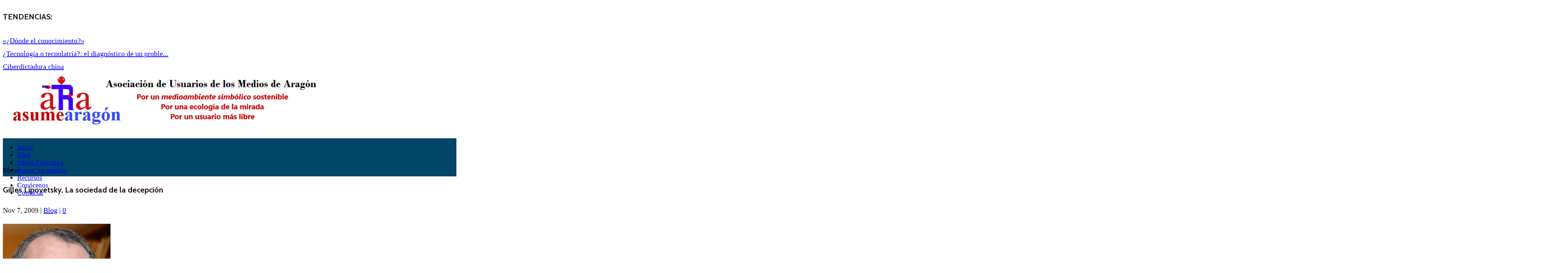

--- FILE ---
content_type: text/html; charset=UTF-8
request_url: https://www.usuariosdelosmedios.es/gilles-lipovetsky-la-sociedad-de-la-decepcion/
body_size: 24755
content:
<!DOCTYPE html>
<!--[if IE 6]>
<html id="ie6" lang="es">
<![endif]-->
<!--[if IE 7]>
<html id="ie7" lang="es">
<![endif]-->
<!--[if IE 8]>
<html id="ie8" lang="es">
<![endif]-->
<!--[if !(IE 6) | !(IE 7) | !(IE 8)  ]><!-->
<html lang="es">
<!--<![endif]-->
<head>
	<meta charset="UTF-8" />
			
	<meta http-equiv="X-UA-Compatible" content="IE=edge">
	<link rel="pingback" href="https://www.usuariosdelosmedios.es/xmlrpc.php" />

		<!--[if lt IE 9]>
	<script src="https://www.usuariosdelosmedios.es/wp-content/themes/Extra/scripts/ext/html5.js" type="text/javascript"></script>
	<![endif]-->

	<script type="text/javascript">
		document.documentElement.className = 'js';
	</script>

	<meta name='robots' content='index, follow, max-image-preview:large, max-snippet:-1, max-video-preview:-1' />
<script type="text/javascript">
			let jqueryParams=[],jQuery=function(r){return jqueryParams=[...jqueryParams,r],jQuery},$=function(r){return jqueryParams=[...jqueryParams,r],$};window.jQuery=jQuery,window.$=jQuery;let customHeadScripts=!1;jQuery.fn=jQuery.prototype={},$.fn=jQuery.prototype={},jQuery.noConflict=function(r){if(window.jQuery)return jQuery=window.jQuery,$=window.jQuery,customHeadScripts=!0,jQuery.noConflict},jQuery.ready=function(r){jqueryParams=[...jqueryParams,r]},$.ready=function(r){jqueryParams=[...jqueryParams,r]},jQuery.load=function(r){jqueryParams=[...jqueryParams,r]},$.load=function(r){jqueryParams=[...jqueryParams,r]},jQuery.fn.ready=function(r){jqueryParams=[...jqueryParams,r]},$.fn.ready=function(r){jqueryParams=[...jqueryParams,r]};</script>
	<!-- This site is optimized with the Yoast SEO plugin v26.7 - https://yoast.com/wordpress/plugins/seo/ -->
	<title>Gilles Lipovetsky, La sociedad de la decepción - Usuario de los Medios</title>
	<link rel="canonical" href="https://www.usuariosdelosmedios.es/gilles-lipovetsky-la-sociedad-de-la-decepcion/" />
	<meta property="og:locale" content="es_ES" />
	<meta property="og:type" content="article" />
	<meta property="og:title" content="Gilles Lipovetsky, La sociedad de la decepción - Usuario de los Medios" />
	<meta property="og:description" content="Gilles Lipovetsky, La sociedad de la decepción, entrevista con Bertrand Richard, Anagrama, argumentos 381, Barcelona, 2008 I Más lecturas. La realidad es la que es. Sin embargo, el ser humano la vive simbólicamente y no importa tanto qué cosa sea la realidad, sino cómo se percibe. Porque es de esa percepción simbólica de donde nacen [&hellip;]" />
	<meta property="og:url" content="https://www.usuariosdelosmedios.es/gilles-lipovetsky-la-sociedad-de-la-decepcion/" />
	<meta property="og:site_name" content="Usuario de los Medios" />
	<meta property="article:published_time" content="2009-11-07T08:33:00+00:00" />
	<meta property="og:image" content="http://estaticos03.cache.el-mundo.net/elmundo/imagenes/2008/05/09/1210336172_0.jpg" />
	<meta name="author" content="admin" />
	<meta name="twitter:card" content="summary_large_image" />
	<meta name="twitter:label1" content="Escrito por" />
	<meta name="twitter:data1" content="admin" />
	<meta name="twitter:label2" content="Tiempo de lectura" />
	<meta name="twitter:data2" content="4 minutos" />
	<script type="application/ld+json" class="yoast-schema-graph">{"@context":"https://schema.org","@graph":[{"@type":"Article","@id":"https://www.usuariosdelosmedios.es/gilles-lipovetsky-la-sociedad-de-la-decepcion/#article","isPartOf":{"@id":"https://www.usuariosdelosmedios.es/gilles-lipovetsky-la-sociedad-de-la-decepcion/"},"author":{"name":"admin","@id":"https://www.usuariosdelosmedios.es/#/schema/person/b6fbe14addf2424982f06ea8a6bb9d76"},"headline":"Gilles Lipovetsky, La sociedad de la decepción","datePublished":"2009-11-07T08:33:00+00:00","mainEntityOfPage":{"@id":"https://www.usuariosdelosmedios.es/gilles-lipovetsky-la-sociedad-de-la-decepcion/"},"wordCount":709,"commentCount":0,"publisher":{"@id":"https://www.usuariosdelosmedios.es/#organization"},"image":{"@id":"https://www.usuariosdelosmedios.es/gilles-lipovetsky-la-sociedad-de-la-decepcion/#primaryimage"},"thumbnailUrl":"http://estaticos03.cache.el-mundo.net/elmundo/imagenes/2008/05/09/1210336172_0.jpg","keywords":["Libros","Lipovetsky"],"articleSection":["Blog"],"inLanguage":"es","potentialAction":[{"@type":"CommentAction","name":"Comment","target":["https://www.usuariosdelosmedios.es/gilles-lipovetsky-la-sociedad-de-la-decepcion/#respond"]}]},{"@type":"WebPage","@id":"https://www.usuariosdelosmedios.es/gilles-lipovetsky-la-sociedad-de-la-decepcion/","url":"https://www.usuariosdelosmedios.es/gilles-lipovetsky-la-sociedad-de-la-decepcion/","name":"Gilles Lipovetsky, La sociedad de la decepción - Usuario de los Medios","isPartOf":{"@id":"https://www.usuariosdelosmedios.es/#website"},"primaryImageOfPage":{"@id":"https://www.usuariosdelosmedios.es/gilles-lipovetsky-la-sociedad-de-la-decepcion/#primaryimage"},"image":{"@id":"https://www.usuariosdelosmedios.es/gilles-lipovetsky-la-sociedad-de-la-decepcion/#primaryimage"},"thumbnailUrl":"http://estaticos03.cache.el-mundo.net/elmundo/imagenes/2008/05/09/1210336172_0.jpg","datePublished":"2009-11-07T08:33:00+00:00","breadcrumb":{"@id":"https://www.usuariosdelosmedios.es/gilles-lipovetsky-la-sociedad-de-la-decepcion/#breadcrumb"},"inLanguage":"es","potentialAction":[{"@type":"ReadAction","target":["https://www.usuariosdelosmedios.es/gilles-lipovetsky-la-sociedad-de-la-decepcion/"]}]},{"@type":"ImageObject","inLanguage":"es","@id":"https://www.usuariosdelosmedios.es/gilles-lipovetsky-la-sociedad-de-la-decepcion/#primaryimage","url":"http://estaticos03.cache.el-mundo.net/elmundo/imagenes/2008/05/09/1210336172_0.jpg","contentUrl":"http://estaticos03.cache.el-mundo.net/elmundo/imagenes/2008/05/09/1210336172_0.jpg"},{"@type":"BreadcrumbList","@id":"https://www.usuariosdelosmedios.es/gilles-lipovetsky-la-sociedad-de-la-decepcion/#breadcrumb","itemListElement":[{"@type":"ListItem","position":1,"name":"Inicio","item":"https://www.usuariosdelosmedios.es/"},{"@type":"ListItem","position":2,"name":"Gilles Lipovetsky, La sociedad de la decepción"}]},{"@type":"WebSite","@id":"https://www.usuariosdelosmedios.es/#website","url":"https://www.usuariosdelosmedios.es/","name":"Usuario de los Medios","description":"Web oficial de ASUME Aragón","publisher":{"@id":"https://www.usuariosdelosmedios.es/#organization"},"potentialAction":[{"@type":"SearchAction","target":{"@type":"EntryPoint","urlTemplate":"https://www.usuariosdelosmedios.es/?s={search_term_string}"},"query-input":{"@type":"PropertyValueSpecification","valueRequired":true,"valueName":"search_term_string"}}],"inLanguage":"es"},{"@type":"Organization","@id":"https://www.usuariosdelosmedios.es/#organization","name":"Asociación de Aragón de Usuarios de los Medios","url":"https://www.usuariosdelosmedios.es/","logo":{"@type":"ImageObject","inLanguage":"es","@id":"https://www.usuariosdelosmedios.es/#/schema/logo/image/","url":"https://www.usuariosdelosmedios.es/wp-content/uploads/2019/03/logtipo-atra.png","contentUrl":"https://www.usuariosdelosmedios.es/wp-content/uploads/2019/03/logtipo-atra.png","width":295,"height":195,"caption":"Asociación de Aragón de Usuarios de los Medios"},"image":{"@id":"https://www.usuariosdelosmedios.es/#/schema/logo/image/"}},{"@type":"Person","@id":"https://www.usuariosdelosmedios.es/#/schema/person/b6fbe14addf2424982f06ea8a6bb9d76","name":"admin","image":{"@type":"ImageObject","inLanguage":"es","@id":"https://www.usuariosdelosmedios.es/#/schema/person/image/","url":"https://secure.gravatar.com/avatar/d623cdb1312662f41c4398f5ddbd85694e7cd8012c6fb970cc186a15ab6b0974?s=96&d=mm&r=g","contentUrl":"https://secure.gravatar.com/avatar/d623cdb1312662f41c4398f5ddbd85694e7cd8012c6fb970cc186a15ab6b0974?s=96&d=mm&r=g","caption":"admin"},"url":"https://www.usuariosdelosmedios.es/author/admin/"}]}</script>
	<!-- / Yoast SEO plugin. -->


<link rel='dns-prefetch' href='//fonts.googleapis.com' />
<link rel="alternate" type="application/rss+xml" title="Usuario de los Medios &raquo; Feed" href="https://www.usuariosdelosmedios.es/feed/" />
<link rel="alternate" type="application/rss+xml" title="Usuario de los Medios &raquo; Feed de los comentarios" href="https://www.usuariosdelosmedios.es/comments/feed/" />
<link rel="alternate" type="application/rss+xml" title="Usuario de los Medios &raquo; Comentario Gilles Lipovetsky, La sociedad de la decepción del feed" href="https://www.usuariosdelosmedios.es/gilles-lipovetsky-la-sociedad-de-la-decepcion/feed/" />
<link rel="alternate" title="oEmbed (JSON)" type="application/json+oembed" href="https://www.usuariosdelosmedios.es/wp-json/oembed/1.0/embed?url=https%3A%2F%2Fwww.usuariosdelosmedios.es%2Fgilles-lipovetsky-la-sociedad-de-la-decepcion%2F" />
<link rel="alternate" title="oEmbed (XML)" type="text/xml+oembed" href="https://www.usuariosdelosmedios.es/wp-json/oembed/1.0/embed?url=https%3A%2F%2Fwww.usuariosdelosmedios.es%2Fgilles-lipovetsky-la-sociedad-de-la-decepcion%2F&#038;format=xml" />
<meta content="Extra - Sandro Sanches v.2.21" name="generator"/>
<link rel='stylesheet' id='wp-block-library-css' href='https://www.usuariosdelosmedios.es/wp-includes/css/dist/block-library/style.min.css?ver=6.9' type='text/css' media='all' />
<style id='global-styles-inline-css' type='text/css'>
:root{--wp--preset--aspect-ratio--square: 1;--wp--preset--aspect-ratio--4-3: 4/3;--wp--preset--aspect-ratio--3-4: 3/4;--wp--preset--aspect-ratio--3-2: 3/2;--wp--preset--aspect-ratio--2-3: 2/3;--wp--preset--aspect-ratio--16-9: 16/9;--wp--preset--aspect-ratio--9-16: 9/16;--wp--preset--color--black: #000000;--wp--preset--color--cyan-bluish-gray: #abb8c3;--wp--preset--color--white: #ffffff;--wp--preset--color--pale-pink: #f78da7;--wp--preset--color--vivid-red: #cf2e2e;--wp--preset--color--luminous-vivid-orange: #ff6900;--wp--preset--color--luminous-vivid-amber: #fcb900;--wp--preset--color--light-green-cyan: #7bdcb5;--wp--preset--color--vivid-green-cyan: #00d084;--wp--preset--color--pale-cyan-blue: #8ed1fc;--wp--preset--color--vivid-cyan-blue: #0693e3;--wp--preset--color--vivid-purple: #9b51e0;--wp--preset--gradient--vivid-cyan-blue-to-vivid-purple: linear-gradient(135deg,rgb(6,147,227) 0%,rgb(155,81,224) 100%);--wp--preset--gradient--light-green-cyan-to-vivid-green-cyan: linear-gradient(135deg,rgb(122,220,180) 0%,rgb(0,208,130) 100%);--wp--preset--gradient--luminous-vivid-amber-to-luminous-vivid-orange: linear-gradient(135deg,rgb(252,185,0) 0%,rgb(255,105,0) 100%);--wp--preset--gradient--luminous-vivid-orange-to-vivid-red: linear-gradient(135deg,rgb(255,105,0) 0%,rgb(207,46,46) 100%);--wp--preset--gradient--very-light-gray-to-cyan-bluish-gray: linear-gradient(135deg,rgb(238,238,238) 0%,rgb(169,184,195) 100%);--wp--preset--gradient--cool-to-warm-spectrum: linear-gradient(135deg,rgb(74,234,220) 0%,rgb(151,120,209) 20%,rgb(207,42,186) 40%,rgb(238,44,130) 60%,rgb(251,105,98) 80%,rgb(254,248,76) 100%);--wp--preset--gradient--blush-light-purple: linear-gradient(135deg,rgb(255,206,236) 0%,rgb(152,150,240) 100%);--wp--preset--gradient--blush-bordeaux: linear-gradient(135deg,rgb(254,205,165) 0%,rgb(254,45,45) 50%,rgb(107,0,62) 100%);--wp--preset--gradient--luminous-dusk: linear-gradient(135deg,rgb(255,203,112) 0%,rgb(199,81,192) 50%,rgb(65,88,208) 100%);--wp--preset--gradient--pale-ocean: linear-gradient(135deg,rgb(255,245,203) 0%,rgb(182,227,212) 50%,rgb(51,167,181) 100%);--wp--preset--gradient--electric-grass: linear-gradient(135deg,rgb(202,248,128) 0%,rgb(113,206,126) 100%);--wp--preset--gradient--midnight: linear-gradient(135deg,rgb(2,3,129) 0%,rgb(40,116,252) 100%);--wp--preset--font-size--small: 13px;--wp--preset--font-size--medium: 20px;--wp--preset--font-size--large: 36px;--wp--preset--font-size--x-large: 42px;--wp--preset--spacing--20: 0.44rem;--wp--preset--spacing--30: 0.67rem;--wp--preset--spacing--40: 1rem;--wp--preset--spacing--50: 1.5rem;--wp--preset--spacing--60: 2.25rem;--wp--preset--spacing--70: 3.38rem;--wp--preset--spacing--80: 5.06rem;--wp--preset--shadow--natural: 6px 6px 9px rgba(0, 0, 0, 0.2);--wp--preset--shadow--deep: 12px 12px 50px rgba(0, 0, 0, 0.4);--wp--preset--shadow--sharp: 6px 6px 0px rgba(0, 0, 0, 0.2);--wp--preset--shadow--outlined: 6px 6px 0px -3px rgb(255, 255, 255), 6px 6px rgb(0, 0, 0);--wp--preset--shadow--crisp: 6px 6px 0px rgb(0, 0, 0);}:root { --wp--style--global--content-size: 856px;--wp--style--global--wide-size: 1280px; }:where(body) { margin: 0; }.wp-site-blocks > .alignleft { float: left; margin-right: 2em; }.wp-site-blocks > .alignright { float: right; margin-left: 2em; }.wp-site-blocks > .aligncenter { justify-content: center; margin-left: auto; margin-right: auto; }:where(.is-layout-flex){gap: 0.5em;}:where(.is-layout-grid){gap: 0.5em;}.is-layout-flow > .alignleft{float: left;margin-inline-start: 0;margin-inline-end: 2em;}.is-layout-flow > .alignright{float: right;margin-inline-start: 2em;margin-inline-end: 0;}.is-layout-flow > .aligncenter{margin-left: auto !important;margin-right: auto !important;}.is-layout-constrained > .alignleft{float: left;margin-inline-start: 0;margin-inline-end: 2em;}.is-layout-constrained > .alignright{float: right;margin-inline-start: 2em;margin-inline-end: 0;}.is-layout-constrained > .aligncenter{margin-left: auto !important;margin-right: auto !important;}.is-layout-constrained > :where(:not(.alignleft):not(.alignright):not(.alignfull)){max-width: var(--wp--style--global--content-size);margin-left: auto !important;margin-right: auto !important;}.is-layout-constrained > .alignwide{max-width: var(--wp--style--global--wide-size);}body .is-layout-flex{display: flex;}.is-layout-flex{flex-wrap: wrap;align-items: center;}.is-layout-flex > :is(*, div){margin: 0;}body .is-layout-grid{display: grid;}.is-layout-grid > :is(*, div){margin: 0;}body{padding-top: 0px;padding-right: 0px;padding-bottom: 0px;padding-left: 0px;}:root :where(.wp-element-button, .wp-block-button__link){background-color: #32373c;border-width: 0;color: #fff;font-family: inherit;font-size: inherit;font-style: inherit;font-weight: inherit;letter-spacing: inherit;line-height: inherit;padding-top: calc(0.667em + 2px);padding-right: calc(1.333em + 2px);padding-bottom: calc(0.667em + 2px);padding-left: calc(1.333em + 2px);text-decoration: none;text-transform: inherit;}.has-black-color{color: var(--wp--preset--color--black) !important;}.has-cyan-bluish-gray-color{color: var(--wp--preset--color--cyan-bluish-gray) !important;}.has-white-color{color: var(--wp--preset--color--white) !important;}.has-pale-pink-color{color: var(--wp--preset--color--pale-pink) !important;}.has-vivid-red-color{color: var(--wp--preset--color--vivid-red) !important;}.has-luminous-vivid-orange-color{color: var(--wp--preset--color--luminous-vivid-orange) !important;}.has-luminous-vivid-amber-color{color: var(--wp--preset--color--luminous-vivid-amber) !important;}.has-light-green-cyan-color{color: var(--wp--preset--color--light-green-cyan) !important;}.has-vivid-green-cyan-color{color: var(--wp--preset--color--vivid-green-cyan) !important;}.has-pale-cyan-blue-color{color: var(--wp--preset--color--pale-cyan-blue) !important;}.has-vivid-cyan-blue-color{color: var(--wp--preset--color--vivid-cyan-blue) !important;}.has-vivid-purple-color{color: var(--wp--preset--color--vivid-purple) !important;}.has-black-background-color{background-color: var(--wp--preset--color--black) !important;}.has-cyan-bluish-gray-background-color{background-color: var(--wp--preset--color--cyan-bluish-gray) !important;}.has-white-background-color{background-color: var(--wp--preset--color--white) !important;}.has-pale-pink-background-color{background-color: var(--wp--preset--color--pale-pink) !important;}.has-vivid-red-background-color{background-color: var(--wp--preset--color--vivid-red) !important;}.has-luminous-vivid-orange-background-color{background-color: var(--wp--preset--color--luminous-vivid-orange) !important;}.has-luminous-vivid-amber-background-color{background-color: var(--wp--preset--color--luminous-vivid-amber) !important;}.has-light-green-cyan-background-color{background-color: var(--wp--preset--color--light-green-cyan) !important;}.has-vivid-green-cyan-background-color{background-color: var(--wp--preset--color--vivid-green-cyan) !important;}.has-pale-cyan-blue-background-color{background-color: var(--wp--preset--color--pale-cyan-blue) !important;}.has-vivid-cyan-blue-background-color{background-color: var(--wp--preset--color--vivid-cyan-blue) !important;}.has-vivid-purple-background-color{background-color: var(--wp--preset--color--vivid-purple) !important;}.has-black-border-color{border-color: var(--wp--preset--color--black) !important;}.has-cyan-bluish-gray-border-color{border-color: var(--wp--preset--color--cyan-bluish-gray) !important;}.has-white-border-color{border-color: var(--wp--preset--color--white) !important;}.has-pale-pink-border-color{border-color: var(--wp--preset--color--pale-pink) !important;}.has-vivid-red-border-color{border-color: var(--wp--preset--color--vivid-red) !important;}.has-luminous-vivid-orange-border-color{border-color: var(--wp--preset--color--luminous-vivid-orange) !important;}.has-luminous-vivid-amber-border-color{border-color: var(--wp--preset--color--luminous-vivid-amber) !important;}.has-light-green-cyan-border-color{border-color: var(--wp--preset--color--light-green-cyan) !important;}.has-vivid-green-cyan-border-color{border-color: var(--wp--preset--color--vivid-green-cyan) !important;}.has-pale-cyan-blue-border-color{border-color: var(--wp--preset--color--pale-cyan-blue) !important;}.has-vivid-cyan-blue-border-color{border-color: var(--wp--preset--color--vivid-cyan-blue) !important;}.has-vivid-purple-border-color{border-color: var(--wp--preset--color--vivid-purple) !important;}.has-vivid-cyan-blue-to-vivid-purple-gradient-background{background: var(--wp--preset--gradient--vivid-cyan-blue-to-vivid-purple) !important;}.has-light-green-cyan-to-vivid-green-cyan-gradient-background{background: var(--wp--preset--gradient--light-green-cyan-to-vivid-green-cyan) !important;}.has-luminous-vivid-amber-to-luminous-vivid-orange-gradient-background{background: var(--wp--preset--gradient--luminous-vivid-amber-to-luminous-vivid-orange) !important;}.has-luminous-vivid-orange-to-vivid-red-gradient-background{background: var(--wp--preset--gradient--luminous-vivid-orange-to-vivid-red) !important;}.has-very-light-gray-to-cyan-bluish-gray-gradient-background{background: var(--wp--preset--gradient--very-light-gray-to-cyan-bluish-gray) !important;}.has-cool-to-warm-spectrum-gradient-background{background: var(--wp--preset--gradient--cool-to-warm-spectrum) !important;}.has-blush-light-purple-gradient-background{background: var(--wp--preset--gradient--blush-light-purple) !important;}.has-blush-bordeaux-gradient-background{background: var(--wp--preset--gradient--blush-bordeaux) !important;}.has-luminous-dusk-gradient-background{background: var(--wp--preset--gradient--luminous-dusk) !important;}.has-pale-ocean-gradient-background{background: var(--wp--preset--gradient--pale-ocean) !important;}.has-electric-grass-gradient-background{background: var(--wp--preset--gradient--electric-grass) !important;}.has-midnight-gradient-background{background: var(--wp--preset--gradient--midnight) !important;}.has-small-font-size{font-size: var(--wp--preset--font-size--small) !important;}.has-medium-font-size{font-size: var(--wp--preset--font-size--medium) !important;}.has-large-font-size{font-size: var(--wp--preset--font-size--large) !important;}.has-x-large-font-size{font-size: var(--wp--preset--font-size--x-large) !important;}
/*# sourceURL=global-styles-inline-css */
</style>

<link rel='stylesheet' id='contact-form-7-css' href='https://www.usuariosdelosmedios.es/wp-content/plugins/contact-form-7/includes/css/styles.css?ver=6.1.4' type='text/css' media='all' />
<link rel='stylesheet' id='email-subscribers-css' href='https://www.usuariosdelosmedios.es/wp-content/plugins/email-subscribers/lite/public/css/email-subscribers-public.css?ver=5.9.14' type='text/css' media='all' />
<link rel='stylesheet' id='fvp-frontend-css' href='https://www.usuariosdelosmedios.es/wp-content/plugins/featured-video-plus/styles/frontend.css?ver=2.3.3' type='text/css' media='all' />
<link rel='stylesheet' id='extra-fonts-css' href='https://fonts.googleapis.com/css?family=Open+Sans:300italic,400italic,600italic,700italic,800italic,400,300,600,700,800&#038;subset=latin,latin-ext' type='text/css' media='all' />
<link rel='stylesheet' id='extra-style-parent-css' href='https://www.usuariosdelosmedios.es/wp-content/themes/Extra/style.min.css?ver=4.27.5' type='text/css' media='all' />
<style id='extra-dynamic-critical-inline-css' type='text/css'>
@font-face{font-family:ETmodules;font-display:block;src:url(//www.usuariosdelosmedios.es/wp-content/themes/Extra/core/admin/fonts/modules/all/modules.eot);src:url(//www.usuariosdelosmedios.es/wp-content/themes/Extra/core/admin/fonts/modules/all/modules.eot?#iefix) format("embedded-opentype"),url(//www.usuariosdelosmedios.es/wp-content/themes/Extra/core/admin/fonts/modules/all/modules.woff) format("woff"),url(//www.usuariosdelosmedios.es/wp-content/themes/Extra/core/admin/fonts/modules/all/modules.ttf) format("truetype"),url(//www.usuariosdelosmedios.es/wp-content/themes/Extra/core/admin/fonts/modules/all/modules.svg#ETmodules) format("svg");font-weight:400;font-style:normal}
.et_audio_content,.et_link_content,.et_quote_content{background-color:#2ea3f2}.et_pb_post .et-pb-controllers a{margin-bottom:10px}.format-gallery .et-pb-controllers{bottom:0}.et_pb_blog_grid .et_audio_content{margin-bottom:19px}.et_pb_row .et_pb_blog_grid .et_pb_post .et_pb_slide{min-height:180px}.et_audio_content .wp-block-audio{margin:0;padding:0}.et_audio_content h2{line-height:44px}.et_pb_column_1_2 .et_audio_content h2,.et_pb_column_1_3 .et_audio_content h2,.et_pb_column_1_4 .et_audio_content h2,.et_pb_column_1_5 .et_audio_content h2,.et_pb_column_1_6 .et_audio_content h2,.et_pb_column_2_5 .et_audio_content h2,.et_pb_column_3_5 .et_audio_content h2,.et_pb_column_3_8 .et_audio_content h2{margin-bottom:9px;margin-top:0}.et_pb_column_1_2 .et_audio_content,.et_pb_column_3_5 .et_audio_content{padding:35px 40px}.et_pb_column_1_2 .et_audio_content h2,.et_pb_column_3_5 .et_audio_content h2{line-height:32px}.et_pb_column_1_3 .et_audio_content,.et_pb_column_1_4 .et_audio_content,.et_pb_column_1_5 .et_audio_content,.et_pb_column_1_6 .et_audio_content,.et_pb_column_2_5 .et_audio_content,.et_pb_column_3_8 .et_audio_content{padding:35px 20px}.et_pb_column_1_3 .et_audio_content h2,.et_pb_column_1_4 .et_audio_content h2,.et_pb_column_1_5 .et_audio_content h2,.et_pb_column_1_6 .et_audio_content h2,.et_pb_column_2_5 .et_audio_content h2,.et_pb_column_3_8 .et_audio_content h2{font-size:18px;line-height:26px}article.et_pb_has_overlay .et_pb_blog_image_container{position:relative}.et_pb_post>.et_main_video_container{position:relative;margin-bottom:30px}.et_pb_post .et_pb_video_overlay .et_pb_video_play{color:#fff}.et_pb_post .et_pb_video_overlay_hover:hover{background:rgba(0,0,0,.6)}.et_audio_content,.et_link_content,.et_quote_content{text-align:center;word-wrap:break-word;position:relative;padding:50px 60px}.et_audio_content h2,.et_link_content a.et_link_main_url,.et_link_content h2,.et_quote_content blockquote cite,.et_quote_content blockquote p{color:#fff!important}.et_quote_main_link{position:absolute;text-indent:-9999px;width:100%;height:100%;display:block;top:0;left:0}.et_quote_content blockquote{padding:0;margin:0;border:none}.et_audio_content h2,.et_link_content h2,.et_quote_content blockquote p{margin-top:0}.et_audio_content h2{margin-bottom:20px}.et_audio_content h2,.et_link_content h2,.et_quote_content blockquote p{line-height:44px}.et_link_content a.et_link_main_url,.et_quote_content blockquote cite{font-size:18px;font-weight:200}.et_quote_content blockquote cite{font-style:normal}.et_pb_column_2_3 .et_quote_content{padding:50px 42px 45px}.et_pb_column_2_3 .et_audio_content,.et_pb_column_2_3 .et_link_content{padding:40px 40px 45px}.et_pb_column_1_2 .et_audio_content,.et_pb_column_1_2 .et_link_content,.et_pb_column_1_2 .et_quote_content,.et_pb_column_3_5 .et_audio_content,.et_pb_column_3_5 .et_link_content,.et_pb_column_3_5 .et_quote_content{padding:35px 40px}.et_pb_column_1_2 .et_quote_content blockquote p,.et_pb_column_3_5 .et_quote_content blockquote p{font-size:26px;line-height:32px}.et_pb_column_1_2 .et_audio_content h2,.et_pb_column_1_2 .et_link_content h2,.et_pb_column_3_5 .et_audio_content h2,.et_pb_column_3_5 .et_link_content h2{line-height:32px}.et_pb_column_1_2 .et_link_content a.et_link_main_url,.et_pb_column_1_2 .et_quote_content blockquote cite,.et_pb_column_3_5 .et_link_content a.et_link_main_url,.et_pb_column_3_5 .et_quote_content blockquote cite{font-size:14px}.et_pb_column_1_3 .et_quote_content,.et_pb_column_1_4 .et_quote_content,.et_pb_column_1_5 .et_quote_content,.et_pb_column_1_6 .et_quote_content,.et_pb_column_2_5 .et_quote_content,.et_pb_column_3_8 .et_quote_content{padding:35px 30px 32px}.et_pb_column_1_3 .et_audio_content,.et_pb_column_1_3 .et_link_content,.et_pb_column_1_4 .et_audio_content,.et_pb_column_1_4 .et_link_content,.et_pb_column_1_5 .et_audio_content,.et_pb_column_1_5 .et_link_content,.et_pb_column_1_6 .et_audio_content,.et_pb_column_1_6 .et_link_content,.et_pb_column_2_5 .et_audio_content,.et_pb_column_2_5 .et_link_content,.et_pb_column_3_8 .et_audio_content,.et_pb_column_3_8 .et_link_content{padding:35px 20px}.et_pb_column_1_3 .et_audio_content h2,.et_pb_column_1_3 .et_link_content h2,.et_pb_column_1_3 .et_quote_content blockquote p,.et_pb_column_1_4 .et_audio_content h2,.et_pb_column_1_4 .et_link_content h2,.et_pb_column_1_4 .et_quote_content blockquote p,.et_pb_column_1_5 .et_audio_content h2,.et_pb_column_1_5 .et_link_content h2,.et_pb_column_1_5 .et_quote_content blockquote p,.et_pb_column_1_6 .et_audio_content h2,.et_pb_column_1_6 .et_link_content h2,.et_pb_column_1_6 .et_quote_content blockquote p,.et_pb_column_2_5 .et_audio_content h2,.et_pb_column_2_5 .et_link_content h2,.et_pb_column_2_5 .et_quote_content blockquote p,.et_pb_column_3_8 .et_audio_content h2,.et_pb_column_3_8 .et_link_content h2,.et_pb_column_3_8 .et_quote_content blockquote p{font-size:18px;line-height:26px}.et_pb_column_1_3 .et_link_content a.et_link_main_url,.et_pb_column_1_3 .et_quote_content blockquote cite,.et_pb_column_1_4 .et_link_content a.et_link_main_url,.et_pb_column_1_4 .et_quote_content blockquote cite,.et_pb_column_1_5 .et_link_content a.et_link_main_url,.et_pb_column_1_5 .et_quote_content blockquote cite,.et_pb_column_1_6 .et_link_content a.et_link_main_url,.et_pb_column_1_6 .et_quote_content blockquote cite,.et_pb_column_2_5 .et_link_content a.et_link_main_url,.et_pb_column_2_5 .et_quote_content blockquote cite,.et_pb_column_3_8 .et_link_content a.et_link_main_url,.et_pb_column_3_8 .et_quote_content blockquote cite{font-size:14px}.et_pb_post .et_pb_gallery_post_type .et_pb_slide{min-height:500px;background-size:cover!important;background-position:top}.format-gallery .et_pb_slider.gallery-not-found .et_pb_slide{box-shadow:inset 0 0 10px rgba(0,0,0,.1)}.format-gallery .et_pb_slider:hover .et-pb-arrow-prev{left:0}.format-gallery .et_pb_slider:hover .et-pb-arrow-next{right:0}.et_pb_post>.et_pb_slider{margin-bottom:30px}.et_pb_column_3_4 .et_pb_post .et_pb_slide{min-height:442px}.et_pb_column_2_3 .et_pb_post .et_pb_slide{min-height:390px}.et_pb_column_1_2 .et_pb_post .et_pb_slide,.et_pb_column_3_5 .et_pb_post .et_pb_slide{min-height:284px}.et_pb_column_1_3 .et_pb_post .et_pb_slide,.et_pb_column_2_5 .et_pb_post .et_pb_slide,.et_pb_column_3_8 .et_pb_post .et_pb_slide{min-height:180px}.et_pb_column_1_4 .et_pb_post .et_pb_slide,.et_pb_column_1_5 .et_pb_post .et_pb_slide,.et_pb_column_1_6 .et_pb_post .et_pb_slide{min-height:125px}.et_pb_portfolio.et_pb_section_parallax .pagination,.et_pb_portfolio.et_pb_section_video .pagination,.et_pb_portfolio_grid.et_pb_section_parallax .pagination,.et_pb_portfolio_grid.et_pb_section_video .pagination{position:relative}.et_pb_bg_layout_light .et_pb_post .post-meta,.et_pb_bg_layout_light .et_pb_post .post-meta a,.et_pb_bg_layout_light .et_pb_post p{color:#666}.et_pb_bg_layout_dark .et_pb_post .post-meta,.et_pb_bg_layout_dark .et_pb_post .post-meta a,.et_pb_bg_layout_dark .et_pb_post p{color:inherit}.et_pb_text_color_dark .et_audio_content h2,.et_pb_text_color_dark .et_link_content a.et_link_main_url,.et_pb_text_color_dark .et_link_content h2,.et_pb_text_color_dark .et_quote_content blockquote cite,.et_pb_text_color_dark .et_quote_content blockquote p{color:#666!important}.et_pb_text_color_dark.et_audio_content h2,.et_pb_text_color_dark.et_link_content a.et_link_main_url,.et_pb_text_color_dark.et_link_content h2,.et_pb_text_color_dark.et_quote_content blockquote cite,.et_pb_text_color_dark.et_quote_content blockquote p{color:#bbb!important}.et_pb_text_color_dark.et_audio_content,.et_pb_text_color_dark.et_link_content,.et_pb_text_color_dark.et_quote_content{background-color:#e8e8e8}@media (min-width:981px) and (max-width:1100px){.et_quote_content{padding:50px 70px 45px}.et_pb_column_2_3 .et_quote_content{padding:50px 50px 45px}.et_pb_column_1_2 .et_quote_content,.et_pb_column_3_5 .et_quote_content{padding:35px 47px 30px}.et_pb_column_1_3 .et_quote_content,.et_pb_column_1_4 .et_quote_content,.et_pb_column_1_5 .et_quote_content,.et_pb_column_1_6 .et_quote_content,.et_pb_column_2_5 .et_quote_content,.et_pb_column_3_8 .et_quote_content{padding:35px 25px 32px}.et_pb_column_4_4 .et_pb_post .et_pb_slide{min-height:534px}.et_pb_column_3_4 .et_pb_post .et_pb_slide{min-height:392px}.et_pb_column_2_3 .et_pb_post .et_pb_slide{min-height:345px}.et_pb_column_1_2 .et_pb_post .et_pb_slide,.et_pb_column_3_5 .et_pb_post .et_pb_slide{min-height:250px}.et_pb_column_1_3 .et_pb_post .et_pb_slide,.et_pb_column_2_5 .et_pb_post .et_pb_slide,.et_pb_column_3_8 .et_pb_post .et_pb_slide{min-height:155px}.et_pb_column_1_4 .et_pb_post .et_pb_slide,.et_pb_column_1_5 .et_pb_post .et_pb_slide,.et_pb_column_1_6 .et_pb_post .et_pb_slide{min-height:108px}}@media (max-width:980px){.et_pb_bg_layout_dark_tablet .et_audio_content h2{color:#fff!important}.et_pb_text_color_dark_tablet.et_audio_content h2{color:#bbb!important}.et_pb_text_color_dark_tablet.et_audio_content{background-color:#e8e8e8}.et_pb_bg_layout_dark_tablet .et_audio_content h2,.et_pb_bg_layout_dark_tablet .et_link_content a.et_link_main_url,.et_pb_bg_layout_dark_tablet .et_link_content h2,.et_pb_bg_layout_dark_tablet .et_quote_content blockquote cite,.et_pb_bg_layout_dark_tablet .et_quote_content blockquote p{color:#fff!important}.et_pb_text_color_dark_tablet .et_audio_content h2,.et_pb_text_color_dark_tablet .et_link_content a.et_link_main_url,.et_pb_text_color_dark_tablet .et_link_content h2,.et_pb_text_color_dark_tablet .et_quote_content blockquote cite,.et_pb_text_color_dark_tablet .et_quote_content blockquote p{color:#666!important}.et_pb_text_color_dark_tablet.et_audio_content h2,.et_pb_text_color_dark_tablet.et_link_content a.et_link_main_url,.et_pb_text_color_dark_tablet.et_link_content h2,.et_pb_text_color_dark_tablet.et_quote_content blockquote cite,.et_pb_text_color_dark_tablet.et_quote_content blockquote p{color:#bbb!important}.et_pb_text_color_dark_tablet.et_audio_content,.et_pb_text_color_dark_tablet.et_link_content,.et_pb_text_color_dark_tablet.et_quote_content{background-color:#e8e8e8}}@media (min-width:768px) and (max-width:980px){.et_audio_content h2{font-size:26px!important;line-height:44px!important;margin-bottom:24px!important}.et_pb_post>.et_pb_gallery_post_type>.et_pb_slides>.et_pb_slide{min-height:384px!important}.et_quote_content{padding:50px 43px 45px!important}.et_quote_content blockquote p{font-size:26px!important;line-height:44px!important}.et_quote_content blockquote cite{font-size:18px!important}.et_link_content{padding:40px 40px 45px}.et_link_content h2{font-size:26px!important;line-height:44px!important}.et_link_content a.et_link_main_url{font-size:18px!important}}@media (max-width:767px){.et_audio_content h2,.et_link_content h2,.et_quote_content,.et_quote_content blockquote p{font-size:20px!important;line-height:26px!important}.et_audio_content,.et_link_content{padding:35px 20px!important}.et_audio_content h2{margin-bottom:9px!important}.et_pb_bg_layout_dark_phone .et_audio_content h2{color:#fff!important}.et_pb_text_color_dark_phone.et_audio_content{background-color:#e8e8e8}.et_link_content a.et_link_main_url,.et_quote_content blockquote cite{font-size:14px!important}.format-gallery .et-pb-controllers{height:auto}.et_pb_post>.et_pb_gallery_post_type>.et_pb_slides>.et_pb_slide{min-height:222px!important}.et_pb_bg_layout_dark_phone .et_audio_content h2,.et_pb_bg_layout_dark_phone .et_link_content a.et_link_main_url,.et_pb_bg_layout_dark_phone .et_link_content h2,.et_pb_bg_layout_dark_phone .et_quote_content blockquote cite,.et_pb_bg_layout_dark_phone .et_quote_content blockquote p{color:#fff!important}.et_pb_text_color_dark_phone .et_audio_content h2,.et_pb_text_color_dark_phone .et_link_content a.et_link_main_url,.et_pb_text_color_dark_phone .et_link_content h2,.et_pb_text_color_dark_phone .et_quote_content blockquote cite,.et_pb_text_color_dark_phone .et_quote_content blockquote p{color:#666!important}.et_pb_text_color_dark_phone.et_audio_content h2,.et_pb_text_color_dark_phone.et_link_content a.et_link_main_url,.et_pb_text_color_dark_phone.et_link_content h2,.et_pb_text_color_dark_phone.et_quote_content blockquote cite,.et_pb_text_color_dark_phone.et_quote_content blockquote p{color:#bbb!important}.et_pb_text_color_dark_phone.et_audio_content,.et_pb_text_color_dark_phone.et_link_content,.et_pb_text_color_dark_phone.et_quote_content{background-color:#e8e8e8}}@media (max-width:479px){.et_pb_column_1_2 .et_pb_carousel_item .et_pb_video_play,.et_pb_column_1_3 .et_pb_carousel_item .et_pb_video_play,.et_pb_column_2_3 .et_pb_carousel_item .et_pb_video_play,.et_pb_column_2_5 .et_pb_carousel_item .et_pb_video_play,.et_pb_column_3_5 .et_pb_carousel_item .et_pb_video_play,.et_pb_column_3_8 .et_pb_carousel_item .et_pb_video_play{font-size:1.5rem;line-height:1.5rem;margin-left:-.75rem;margin-top:-.75rem}.et_audio_content,.et_quote_content{padding:35px 20px!important}.et_pb_post>.et_pb_gallery_post_type>.et_pb_slides>.et_pb_slide{min-height:156px!important}}.et_full_width_page .et_gallery_item{float:left;width:20.875%;margin:0 5.5% 5.5% 0}.et_full_width_page .et_gallery_item:nth-child(3n){margin-right:5.5%}.et_full_width_page .et_gallery_item:nth-child(3n+1){clear:none}.et_full_width_page .et_gallery_item:nth-child(4n){margin-right:0}.et_full_width_page .et_gallery_item:nth-child(4n+1){clear:both}
.et_pb_slider{position:relative;overflow:hidden}.et_pb_slide{padding:0 6%;background-size:cover;background-position:50%;background-repeat:no-repeat}.et_pb_slider .et_pb_slide{display:none;float:left;margin-right:-100%;position:relative;width:100%;text-align:center;list-style:none!important;background-position:50%;background-size:100%;background-size:cover}.et_pb_slider .et_pb_slide:first-child{display:list-item}.et-pb-controllers{position:absolute;bottom:20px;left:0;width:100%;text-align:center;z-index:10}.et-pb-controllers a{display:inline-block;background-color:hsla(0,0%,100%,.5);text-indent:-9999px;border-radius:7px;width:7px;height:7px;margin-right:10px;padding:0;opacity:.5}.et-pb-controllers .et-pb-active-control{opacity:1}.et-pb-controllers a:last-child{margin-right:0}.et-pb-controllers .et-pb-active-control{background-color:#fff}.et_pb_slides .et_pb_temp_slide{display:block}.et_pb_slides:after{content:"";display:block;clear:both;visibility:hidden;line-height:0;height:0;width:0}@media (max-width:980px){.et_pb_bg_layout_light_tablet .et-pb-controllers .et-pb-active-control{background-color:#333}.et_pb_bg_layout_light_tablet .et-pb-controllers a{background-color:rgba(0,0,0,.3)}.et_pb_bg_layout_light_tablet .et_pb_slide_content{color:#333}.et_pb_bg_layout_dark_tablet .et_pb_slide_description{text-shadow:0 1px 3px rgba(0,0,0,.3)}.et_pb_bg_layout_dark_tablet .et_pb_slide_content{color:#fff}.et_pb_bg_layout_dark_tablet .et-pb-controllers .et-pb-active-control{background-color:#fff}.et_pb_bg_layout_dark_tablet .et-pb-controllers a{background-color:hsla(0,0%,100%,.5)}}@media (max-width:767px){.et-pb-controllers{position:absolute;bottom:5%;left:0;width:100%;text-align:center;z-index:10;height:14px}.et_transparent_nav .et_pb_section:first-child .et-pb-controllers{bottom:18px}.et_pb_bg_layout_light_phone.et_pb_slider_with_overlay .et_pb_slide_overlay_container,.et_pb_bg_layout_light_phone.et_pb_slider_with_text_overlay .et_pb_text_overlay_wrapper{background-color:hsla(0,0%,100%,.9)}.et_pb_bg_layout_light_phone .et-pb-controllers .et-pb-active-control{background-color:#333}.et_pb_bg_layout_dark_phone.et_pb_slider_with_overlay .et_pb_slide_overlay_container,.et_pb_bg_layout_dark_phone.et_pb_slider_with_text_overlay .et_pb_text_overlay_wrapper,.et_pb_bg_layout_light_phone .et-pb-controllers a{background-color:rgba(0,0,0,.3)}.et_pb_bg_layout_dark_phone .et-pb-controllers .et-pb-active-control{background-color:#fff}.et_pb_bg_layout_dark_phone .et-pb-controllers a{background-color:hsla(0,0%,100%,.5)}}.et_mobile_device .et_pb_slider_parallax .et_pb_slide,.et_mobile_device .et_pb_slides .et_parallax_bg.et_pb_parallax_css{background-attachment:scroll}
.et-pb-arrow-next,.et-pb-arrow-prev{position:absolute;top:50%;z-index:100;font-size:48px;color:#fff;margin-top:-24px;transition:all .2s ease-in-out;opacity:0}.et_pb_bg_layout_light .et-pb-arrow-next,.et_pb_bg_layout_light .et-pb-arrow-prev{color:#333}.et_pb_slider:hover .et-pb-arrow-prev{left:22px;opacity:1}.et_pb_slider:hover .et-pb-arrow-next{right:22px;opacity:1}.et_pb_bg_layout_light .et-pb-controllers .et-pb-active-control{background-color:#333}.et_pb_bg_layout_light .et-pb-controllers a{background-color:rgba(0,0,0,.3)}.et-pb-arrow-next:hover,.et-pb-arrow-prev:hover{text-decoration:none}.et-pb-arrow-next span,.et-pb-arrow-prev span{display:none}.et-pb-arrow-prev{left:-22px}.et-pb-arrow-next{right:-22px}.et-pb-arrow-prev:before{content:"4"}.et-pb-arrow-next:before{content:"5"}.format-gallery .et-pb-arrow-next,.format-gallery .et-pb-arrow-prev{color:#fff}.et_pb_column_1_3 .et_pb_slider:hover .et-pb-arrow-prev,.et_pb_column_1_4 .et_pb_slider:hover .et-pb-arrow-prev,.et_pb_column_1_5 .et_pb_slider:hover .et-pb-arrow-prev,.et_pb_column_1_6 .et_pb_slider:hover .et-pb-arrow-prev,.et_pb_column_2_5 .et_pb_slider:hover .et-pb-arrow-prev{left:0}.et_pb_column_1_3 .et_pb_slider:hover .et-pb-arrow-next,.et_pb_column_1_4 .et_pb_slider:hover .et-pb-arrow-prev,.et_pb_column_1_5 .et_pb_slider:hover .et-pb-arrow-prev,.et_pb_column_1_6 .et_pb_slider:hover .et-pb-arrow-prev,.et_pb_column_2_5 .et_pb_slider:hover .et-pb-arrow-next{right:0}.et_pb_column_1_4 .et_pb_slider .et_pb_slide,.et_pb_column_1_5 .et_pb_slider .et_pb_slide,.et_pb_column_1_6 .et_pb_slider .et_pb_slide{min-height:170px}.et_pb_column_1_4 .et_pb_slider:hover .et-pb-arrow-next,.et_pb_column_1_5 .et_pb_slider:hover .et-pb-arrow-next,.et_pb_column_1_6 .et_pb_slider:hover .et-pb-arrow-next{right:0}@media (max-width:980px){.et_pb_bg_layout_light_tablet .et-pb-arrow-next,.et_pb_bg_layout_light_tablet .et-pb-arrow-prev{color:#333}.et_pb_bg_layout_dark_tablet .et-pb-arrow-next,.et_pb_bg_layout_dark_tablet .et-pb-arrow-prev{color:#fff}}@media (max-width:767px){.et_pb_slider:hover .et-pb-arrow-prev{left:0;opacity:1}.et_pb_slider:hover .et-pb-arrow-next{right:0;opacity:1}.et_pb_bg_layout_light_phone .et-pb-arrow-next,.et_pb_bg_layout_light_phone .et-pb-arrow-prev{color:#333}.et_pb_bg_layout_dark_phone .et-pb-arrow-next,.et_pb_bg_layout_dark_phone .et-pb-arrow-prev{color:#fff}}.et_mobile_device .et-pb-arrow-prev{left:22px;opacity:1}.et_mobile_device .et-pb-arrow-next{right:22px;opacity:1}@media (max-width:767px){.et_mobile_device .et-pb-arrow-prev{left:0;opacity:1}.et_mobile_device .et-pb-arrow-next{right:0;opacity:1}}
.et_overlay{z-index:-1;position:absolute;top:0;left:0;display:block;width:100%;height:100%;background:hsla(0,0%,100%,.9);opacity:0;pointer-events:none;transition:all .3s;border:1px solid #e5e5e5;box-sizing:border-box;-webkit-backface-visibility:hidden;backface-visibility:hidden;-webkit-font-smoothing:antialiased}.et_overlay:before{color:#2ea3f2;content:"\E050";position:absolute;top:50%;left:50%;transform:translate(-50%,-50%);font-size:32px;transition:all .4s}.et_portfolio_image,.et_shop_image{position:relative;display:block}.et_pb_has_overlay:not(.et_pb_image):hover .et_overlay,.et_portfolio_image:hover .et_overlay,.et_shop_image:hover .et_overlay{z-index:3;opacity:1}#ie7 .et_overlay,#ie8 .et_overlay{display:none}.et_pb_module.et_pb_has_overlay{position:relative}.et_pb_module.et_pb_has_overlay .et_overlay,article.et_pb_has_overlay{border:none}
.et_pb_blog_grid .et_audio_container .mejs-container .mejs-controls .mejs-time span{font-size:14px}.et_audio_container .mejs-container{width:auto!important;min-width:unset!important;height:auto!important}.et_audio_container .mejs-container,.et_audio_container .mejs-container .mejs-controls,.et_audio_container .mejs-embed,.et_audio_container .mejs-embed body{background:none;height:auto}.et_audio_container .mejs-controls .mejs-time-rail .mejs-time-loaded,.et_audio_container .mejs-time.mejs-currenttime-container{display:none!important}.et_audio_container .mejs-time{display:block!important;padding:0;margin-left:10px;margin-right:90px;line-height:inherit}.et_audio_container .mejs-android .mejs-time,.et_audio_container .mejs-ios .mejs-time,.et_audio_container .mejs-ipad .mejs-time,.et_audio_container .mejs-iphone .mejs-time{margin-right:0}.et_audio_container .mejs-controls .mejs-horizontal-volume-slider .mejs-horizontal-volume-total,.et_audio_container .mejs-controls .mejs-time-rail .mejs-time-total{background:hsla(0,0%,100%,.5);border-radius:5px;height:4px;margin:8px 0 0;top:0;right:0;left:auto}.et_audio_container .mejs-controls>div{height:20px!important}.et_audio_container .mejs-controls div.mejs-time-rail{padding-top:0;position:relative;display:block!important;margin-left:42px;margin-right:0}.et_audio_container span.mejs-time-total.mejs-time-slider{display:block!important;position:relative!important;max-width:100%;min-width:unset!important}.et_audio_container .mejs-button.mejs-volume-button{width:auto;height:auto;margin-left:auto;position:absolute;right:59px;bottom:-2px}.et_audio_container .mejs-controls .mejs-horizontal-volume-slider .mejs-horizontal-volume-current,.et_audio_container .mejs-controls .mejs-time-rail .mejs-time-current{background:#fff;height:4px;border-radius:5px}.et_audio_container .mejs-controls .mejs-horizontal-volume-slider .mejs-horizontal-volume-handle,.et_audio_container .mejs-controls .mejs-time-rail .mejs-time-handle{display:block;border:none;width:10px}.et_audio_container .mejs-time-rail .mejs-time-handle-content{border-radius:100%;transform:scale(1)}.et_pb_text_color_dark .et_audio_container .mejs-time-rail .mejs-time-handle-content{border-color:#666}.et_audio_container .mejs-time-rail .mejs-time-hovered{height:4px}.et_audio_container .mejs-controls .mejs-horizontal-volume-slider .mejs-horizontal-volume-handle{background:#fff;border-radius:5px;height:10px;position:absolute;top:-3px}.et_audio_container .mejs-container .mejs-controls .mejs-time span{font-size:18px}.et_audio_container .mejs-controls a.mejs-horizontal-volume-slider{display:block!important;height:19px;margin-left:5px;position:absolute;right:0;bottom:0}.et_audio_container .mejs-controls div.mejs-horizontal-volume-slider{height:4px}.et_audio_container .mejs-playpause-button button,.et_audio_container .mejs-volume-button button{background:none!important;margin:0!important;width:auto!important;height:auto!important;position:relative!important;z-index:99}.et_audio_container .mejs-playpause-button button:before{content:"E"!important;font-size:32px;left:0;top:-8px}.et_audio_container .mejs-playpause-button button:before,.et_audio_container .mejs-volume-button button:before{color:#fff}.et_audio_container .mejs-playpause-button{margin-top:-7px!important;width:auto!important;height:auto!important;position:absolute}.et_audio_container .mejs-controls .mejs-button button:focus{outline:none}.et_audio_container .mejs-playpause-button.mejs-pause button:before{content:"`"!important}.et_audio_container .mejs-volume-button button:before{content:"\E068";font-size:18px}.et_pb_text_color_dark .et_audio_container .mejs-controls .mejs-horizontal-volume-slider .mejs-horizontal-volume-total,.et_pb_text_color_dark .et_audio_container .mejs-controls .mejs-time-rail .mejs-time-total{background:hsla(0,0%,60%,.5)}.et_pb_text_color_dark .et_audio_container .mejs-controls .mejs-horizontal-volume-slider .mejs-horizontal-volume-current,.et_pb_text_color_dark .et_audio_container .mejs-controls .mejs-time-rail .mejs-time-current{background:#999}.et_pb_text_color_dark .et_audio_container .mejs-playpause-button button:before,.et_pb_text_color_dark .et_audio_container .mejs-volume-button button:before{color:#666}.et_pb_text_color_dark .et_audio_container .mejs-controls .mejs-horizontal-volume-slider .mejs-horizontal-volume-handle,.et_pb_text_color_dark .mejs-controls .mejs-time-rail .mejs-time-handle{background:#666}.et_pb_text_color_dark .mejs-container .mejs-controls .mejs-time span{color:#999}.et_pb_column_1_3 .et_audio_container .mejs-container .mejs-controls .mejs-time span,.et_pb_column_1_4 .et_audio_container .mejs-container .mejs-controls .mejs-time span,.et_pb_column_1_5 .et_audio_container .mejs-container .mejs-controls .mejs-time span,.et_pb_column_1_6 .et_audio_container .mejs-container .mejs-controls .mejs-time span,.et_pb_column_2_5 .et_audio_container .mejs-container .mejs-controls .mejs-time span,.et_pb_column_3_8 .et_audio_container .mejs-container .mejs-controls .mejs-time span{font-size:14px}.et_audio_container .mejs-container .mejs-controls{padding:0;flex-wrap:wrap;min-width:unset!important;position:relative}@media (max-width:980px){.et_pb_column_1_3 .et_audio_container .mejs-container .mejs-controls .mejs-time span,.et_pb_column_1_4 .et_audio_container .mejs-container .mejs-controls .mejs-time span,.et_pb_column_1_5 .et_audio_container .mejs-container .mejs-controls .mejs-time span,.et_pb_column_1_6 .et_audio_container .mejs-container .mejs-controls .mejs-time span,.et_pb_column_2_5 .et_audio_container .mejs-container .mejs-controls .mejs-time span,.et_pb_column_3_8 .et_audio_container .mejs-container .mejs-controls .mejs-time span{font-size:18px}.et_pb_bg_layout_dark_tablet .et_audio_container .mejs-controls .mejs-horizontal-volume-slider .mejs-horizontal-volume-total,.et_pb_bg_layout_dark_tablet .et_audio_container .mejs-controls .mejs-time-rail .mejs-time-total{background:hsla(0,0%,100%,.5)}.et_pb_bg_layout_dark_tablet .et_audio_container .mejs-controls .mejs-horizontal-volume-slider .mejs-horizontal-volume-current,.et_pb_bg_layout_dark_tablet .et_audio_container .mejs-controls .mejs-time-rail .mejs-time-current{background:#fff}.et_pb_bg_layout_dark_tablet .et_audio_container .mejs-playpause-button button:before,.et_pb_bg_layout_dark_tablet .et_audio_container .mejs-volume-button button:before{color:#fff}.et_pb_bg_layout_dark_tablet .et_audio_container .mejs-controls .mejs-horizontal-volume-slider .mejs-horizontal-volume-handle,.et_pb_bg_layout_dark_tablet .mejs-controls .mejs-time-rail .mejs-time-handle{background:#fff}.et_pb_bg_layout_dark_tablet .mejs-container .mejs-controls .mejs-time span{color:#fff}.et_pb_text_color_dark_tablet .et_audio_container .mejs-controls .mejs-horizontal-volume-slider .mejs-horizontal-volume-total,.et_pb_text_color_dark_tablet .et_audio_container .mejs-controls .mejs-time-rail .mejs-time-total{background:hsla(0,0%,60%,.5)}.et_pb_text_color_dark_tablet .et_audio_container .mejs-controls .mejs-horizontal-volume-slider .mejs-horizontal-volume-current,.et_pb_text_color_dark_tablet .et_audio_container .mejs-controls .mejs-time-rail .mejs-time-current{background:#999}.et_pb_text_color_dark_tablet .et_audio_container .mejs-playpause-button button:before,.et_pb_text_color_dark_tablet .et_audio_container .mejs-volume-button button:before{color:#666}.et_pb_text_color_dark_tablet .et_audio_container .mejs-controls .mejs-horizontal-volume-slider .mejs-horizontal-volume-handle,.et_pb_text_color_dark_tablet .mejs-controls .mejs-time-rail .mejs-time-handle{background:#666}.et_pb_text_color_dark_tablet .mejs-container .mejs-controls .mejs-time span{color:#999}}@media (max-width:767px){.et_audio_container .mejs-container .mejs-controls .mejs-time span{font-size:14px!important}.et_pb_bg_layout_dark_phone .et_audio_container .mejs-controls .mejs-horizontal-volume-slider .mejs-horizontal-volume-total,.et_pb_bg_layout_dark_phone .et_audio_container .mejs-controls .mejs-time-rail .mejs-time-total{background:hsla(0,0%,100%,.5)}.et_pb_bg_layout_dark_phone .et_audio_container .mejs-controls .mejs-horizontal-volume-slider .mejs-horizontal-volume-current,.et_pb_bg_layout_dark_phone .et_audio_container .mejs-controls .mejs-time-rail .mejs-time-current{background:#fff}.et_pb_bg_layout_dark_phone .et_audio_container .mejs-playpause-button button:before,.et_pb_bg_layout_dark_phone .et_audio_container .mejs-volume-button button:before{color:#fff}.et_pb_bg_layout_dark_phone .et_audio_container .mejs-controls .mejs-horizontal-volume-slider .mejs-horizontal-volume-handle,.et_pb_bg_layout_dark_phone .mejs-controls .mejs-time-rail .mejs-time-handle{background:#fff}.et_pb_bg_layout_dark_phone .mejs-container .mejs-controls .mejs-time span{color:#fff}.et_pb_text_color_dark_phone .et_audio_container .mejs-controls .mejs-horizontal-volume-slider .mejs-horizontal-volume-total,.et_pb_text_color_dark_phone .et_audio_container .mejs-controls .mejs-time-rail .mejs-time-total{background:hsla(0,0%,60%,.5)}.et_pb_text_color_dark_phone .et_audio_container .mejs-controls .mejs-horizontal-volume-slider .mejs-horizontal-volume-current,.et_pb_text_color_dark_phone .et_audio_container .mejs-controls .mejs-time-rail .mejs-time-current{background:#999}.et_pb_text_color_dark_phone .et_audio_container .mejs-playpause-button button:before,.et_pb_text_color_dark_phone .et_audio_container .mejs-volume-button button:before{color:#666}.et_pb_text_color_dark_phone .et_audio_container .mejs-controls .mejs-horizontal-volume-slider .mejs-horizontal-volume-handle,.et_pb_text_color_dark_phone .mejs-controls .mejs-time-rail .mejs-time-handle{background:#666}.et_pb_text_color_dark_phone .mejs-container .mejs-controls .mejs-time span{color:#999}}
.et_pb_video_box{display:block;position:relative;z-index:1;line-height:0}.et_pb_video_box video{width:100%!important;height:auto!important}.et_pb_video_overlay{position:absolute;z-index:10;top:0;left:0;height:100%;width:100%;background-size:cover;background-repeat:no-repeat;background-position:50%;cursor:pointer}.et_pb_video_play:before{font-family:ETmodules;content:"I"}.et_pb_video_play{display:block;position:absolute;z-index:100;color:#fff;left:50%;top:50%}.et_pb_column_1_2 .et_pb_video_play,.et_pb_column_2_3 .et_pb_video_play,.et_pb_column_3_4 .et_pb_video_play,.et_pb_column_3_5 .et_pb_video_play,.et_pb_column_4_4 .et_pb_video_play{font-size:6rem;line-height:6rem;margin-left:-3rem;margin-top:-3rem}.et_pb_column_1_3 .et_pb_video_play,.et_pb_column_1_4 .et_pb_video_play,.et_pb_column_1_5 .et_pb_video_play,.et_pb_column_1_6 .et_pb_video_play,.et_pb_column_2_5 .et_pb_video_play,.et_pb_column_3_8 .et_pb_video_play{font-size:3rem;line-height:3rem;margin-left:-1.5rem;margin-top:-1.5rem}.et_pb_bg_layout_light .et_pb_video_play{color:#333}.et_pb_video_overlay_hover{background:transparent;width:100%;height:100%;position:absolute;z-index:100;transition:all .5s ease-in-out}.et_pb_video .et_pb_video_overlay_hover:hover{background:rgba(0,0,0,.6)}@media (min-width:768px) and (max-width:980px){.et_pb_column_1_3 .et_pb_video_play,.et_pb_column_1_4 .et_pb_video_play,.et_pb_column_1_5 .et_pb_video_play,.et_pb_column_1_6 .et_pb_video_play,.et_pb_column_2_5 .et_pb_video_play,.et_pb_column_3_8 .et_pb_video_play{font-size:6rem;line-height:6rem;margin-left:-3rem;margin-top:-3rem}}@media (max-width:980px){.et_pb_bg_layout_light_tablet .et_pb_video_play{color:#333}}@media (max-width:768px){.et_pb_column_1_2 .et_pb_video_play,.et_pb_column_2_3 .et_pb_video_play,.et_pb_column_3_4 .et_pb_video_play,.et_pb_column_3_5 .et_pb_video_play,.et_pb_column_4_4 .et_pb_video_play{font-size:3rem;line-height:3rem;margin-left:-1.5rem;margin-top:-1.5rem}}@media (max-width:767px){.et_pb_bg_layout_light_phone .et_pb_video_play{color:#333}}
.et_post_gallery{padding:0!important;line-height:1.7!important;list-style:none!important}.et_gallery_item{float:left;width:28.353%;margin:0 7.47% 7.47% 0}.blocks-gallery-item,.et_gallery_item{padding-left:0!important}.blocks-gallery-item:before,.et_gallery_item:before{display:none}.et_gallery_item:nth-child(3n){margin-right:0}.et_gallery_item:nth-child(3n+1){clear:both}
.et_pb_post{margin-bottom:60px;word-wrap:break-word}.et_pb_fullwidth_post_content.et_pb_with_border img,.et_pb_post_content.et_pb_with_border img,.et_pb_with_border .et_pb_post .et_pb_slides,.et_pb_with_border .et_pb_post img:not(.woocommerce-placeholder),.et_pb_with_border.et_pb_posts .et_pb_post,.et_pb_with_border.et_pb_posts_nav span.nav-next a,.et_pb_with_border.et_pb_posts_nav span.nav-previous a{border:0 solid #333}.et_pb_post .entry-content{padding-top:30px}.et_pb_post .entry-featured-image-url{display:block;position:relative;margin-bottom:30px}.et_pb_post .entry-title a,.et_pb_post h2 a{text-decoration:none}.et_pb_post .post-meta{font-size:14px;margin-bottom:6px}.et_pb_post .more,.et_pb_post .post-meta a{text-decoration:none}.et_pb_post .more{color:#82c0c7}.et_pb_posts a.more-link{clear:both;display:block}.et_pb_posts .et_pb_post{position:relative}.et_pb_has_overlay.et_pb_post .et_pb_image_container a{display:block;position:relative;overflow:hidden}.et_pb_image_container img,.et_pb_post a img{vertical-align:bottom;max-width:100%}@media (min-width:981px) and (max-width:1100px){.et_pb_post{margin-bottom:42px}}@media (max-width:980px){.et_pb_post{margin-bottom:42px}.et_pb_bg_layout_light_tablet .et_pb_post .post-meta,.et_pb_bg_layout_light_tablet .et_pb_post .post-meta a,.et_pb_bg_layout_light_tablet .et_pb_post p{color:#666}.et_pb_bg_layout_dark_tablet .et_pb_post .post-meta,.et_pb_bg_layout_dark_tablet .et_pb_post .post-meta a,.et_pb_bg_layout_dark_tablet .et_pb_post p{color:inherit}.et_pb_bg_layout_dark_tablet .comment_postinfo a,.et_pb_bg_layout_dark_tablet .comment_postinfo span{color:#fff}}@media (max-width:767px){.et_pb_post{margin-bottom:42px}.et_pb_post>h2{font-size:18px}.et_pb_bg_layout_light_phone .et_pb_post .post-meta,.et_pb_bg_layout_light_phone .et_pb_post .post-meta a,.et_pb_bg_layout_light_phone .et_pb_post p{color:#666}.et_pb_bg_layout_dark_phone .et_pb_post .post-meta,.et_pb_bg_layout_dark_phone .et_pb_post .post-meta a,.et_pb_bg_layout_dark_phone .et_pb_post p{color:inherit}.et_pb_bg_layout_dark_phone .comment_postinfo a,.et_pb_bg_layout_dark_phone .comment_postinfo span{color:#fff}}@media (max-width:479px){.et_pb_post{margin-bottom:42px}.et_pb_post h2{font-size:16px;padding-bottom:0}.et_pb_post .post-meta{color:#666;font-size:14px}}
@media (min-width:981px){.et_pb_gutters3 .et_pb_column,.et_pb_gutters3.et_pb_row .et_pb_column{margin-right:5.5%}.et_pb_gutters3 .et_pb_column_4_4,.et_pb_gutters3.et_pb_row .et_pb_column_4_4{width:100%}.et_pb_gutters3 .et_pb_column_4_4 .et_pb_module,.et_pb_gutters3.et_pb_row .et_pb_column_4_4 .et_pb_module{margin-bottom:2.75%}.et_pb_gutters3 .et_pb_column_3_4,.et_pb_gutters3.et_pb_row .et_pb_column_3_4{width:73.625%}.et_pb_gutters3 .et_pb_column_3_4 .et_pb_module,.et_pb_gutters3.et_pb_row .et_pb_column_3_4 .et_pb_module{margin-bottom:3.735%}.et_pb_gutters3 .et_pb_column_2_3,.et_pb_gutters3.et_pb_row .et_pb_column_2_3{width:64.833%}.et_pb_gutters3 .et_pb_column_2_3 .et_pb_module,.et_pb_gutters3.et_pb_row .et_pb_column_2_3 .et_pb_module{margin-bottom:4.242%}.et_pb_gutters3 .et_pb_column_3_5,.et_pb_gutters3.et_pb_row .et_pb_column_3_5{width:57.8%}.et_pb_gutters3 .et_pb_column_3_5 .et_pb_module,.et_pb_gutters3.et_pb_row .et_pb_column_3_5 .et_pb_module{margin-bottom:4.758%}.et_pb_gutters3 .et_pb_column_1_2,.et_pb_gutters3.et_pb_row .et_pb_column_1_2{width:47.25%}.et_pb_gutters3 .et_pb_column_1_2 .et_pb_module,.et_pb_gutters3.et_pb_row .et_pb_column_1_2 .et_pb_module{margin-bottom:5.82%}.et_pb_gutters3 .et_pb_column_2_5,.et_pb_gutters3.et_pb_row .et_pb_column_2_5{width:36.7%}.et_pb_gutters3 .et_pb_column_2_5 .et_pb_module,.et_pb_gutters3.et_pb_row .et_pb_column_2_5 .et_pb_module{margin-bottom:7.493%}.et_pb_gutters3 .et_pb_column_1_3,.et_pb_gutters3.et_pb_row .et_pb_column_1_3{width:29.6667%}.et_pb_gutters3 .et_pb_column_1_3 .et_pb_module,.et_pb_gutters3.et_pb_row .et_pb_column_1_3 .et_pb_module{margin-bottom:9.27%}.et_pb_gutters3 .et_pb_column_1_4,.et_pb_gutters3.et_pb_row .et_pb_column_1_4{width:20.875%}.et_pb_gutters3 .et_pb_column_1_4 .et_pb_module,.et_pb_gutters3.et_pb_row .et_pb_column_1_4 .et_pb_module{margin-bottom:13.174%}.et_pb_gutters3 .et_pb_column_1_5,.et_pb_gutters3.et_pb_row .et_pb_column_1_5{width:15.6%}.et_pb_gutters3 .et_pb_column_1_5 .et_pb_module,.et_pb_gutters3.et_pb_row .et_pb_column_1_5 .et_pb_module{margin-bottom:17.628%}.et_pb_gutters3 .et_pb_column_1_6,.et_pb_gutters3.et_pb_row .et_pb_column_1_6{width:12.0833%}.et_pb_gutters3 .et_pb_column_1_6 .et_pb_module,.et_pb_gutters3.et_pb_row .et_pb_column_1_6 .et_pb_module{margin-bottom:22.759%}.et_pb_gutters3 .et_full_width_page.woocommerce-page ul.products li.product{width:20.875%;margin-right:5.5%;margin-bottom:5.5%}.et_pb_gutters3.et_left_sidebar.woocommerce-page #main-content ul.products li.product,.et_pb_gutters3.et_right_sidebar.woocommerce-page #main-content ul.products li.product{width:28.353%;margin-right:7.47%}.et_pb_gutters3.et_left_sidebar.woocommerce-page #main-content ul.products.columns-1 li.product,.et_pb_gutters3.et_right_sidebar.woocommerce-page #main-content ul.products.columns-1 li.product{width:100%;margin-right:0}.et_pb_gutters3.et_left_sidebar.woocommerce-page #main-content ul.products.columns-2 li.product,.et_pb_gutters3.et_right_sidebar.woocommerce-page #main-content ul.products.columns-2 li.product{width:48%;margin-right:4%}.et_pb_gutters3.et_left_sidebar.woocommerce-page #main-content ul.products.columns-2 li:nth-child(2n+2),.et_pb_gutters3.et_right_sidebar.woocommerce-page #main-content ul.products.columns-2 li:nth-child(2n+2){margin-right:0}.et_pb_gutters3.et_left_sidebar.woocommerce-page #main-content ul.products.columns-2 li:nth-child(3n+1),.et_pb_gutters3.et_right_sidebar.woocommerce-page #main-content ul.products.columns-2 li:nth-child(3n+1){clear:none}}
@media (min-width:981px){.et_pb_gutter.et_pb_gutters1 #left-area{width:75%}.et_pb_gutter.et_pb_gutters1 #sidebar{width:25%}.et_pb_gutters1.et_right_sidebar #left-area{padding-right:0}.et_pb_gutters1.et_left_sidebar #left-area{padding-left:0}.et_pb_gutter.et_pb_gutters1.et_right_sidebar #main-content .container:before{right:25%!important}.et_pb_gutter.et_pb_gutters1.et_left_sidebar #main-content .container:before{left:25%!important}.et_pb_gutters1 .et_pb_column,.et_pb_gutters1.et_pb_row .et_pb_column{margin-right:0}.et_pb_gutters1 .et_pb_column_4_4,.et_pb_gutters1.et_pb_row .et_pb_column_4_4{width:100%}.et_pb_gutters1 .et_pb_column_4_4 .et_pb_module,.et_pb_gutters1.et_pb_row .et_pb_column_4_4 .et_pb_module{margin-bottom:0}.et_pb_gutters1 .et_pb_column_3_4,.et_pb_gutters1.et_pb_row .et_pb_column_3_4{width:75%}.et_pb_gutters1 .et_pb_column_3_4 .et_pb_module,.et_pb_gutters1.et_pb_row .et_pb_column_3_4 .et_pb_module{margin-bottom:0}.et_pb_gutters1 .et_pb_column_2_3,.et_pb_gutters1.et_pb_row .et_pb_column_2_3{width:66.667%}.et_pb_gutters1 .et_pb_column_2_3 .et_pb_module,.et_pb_gutters1.et_pb_row .et_pb_column_2_3 .et_pb_module{margin-bottom:0}.et_pb_gutters1 .et_pb_column_3_5,.et_pb_gutters1.et_pb_row .et_pb_column_3_5{width:60%}.et_pb_gutters1 .et_pb_column_3_5 .et_pb_module,.et_pb_gutters1.et_pb_row .et_pb_column_3_5 .et_pb_module{margin-bottom:0}.et_pb_gutters1 .et_pb_column_1_2,.et_pb_gutters1.et_pb_row .et_pb_column_1_2{width:50%}.et_pb_gutters1 .et_pb_column_1_2 .et_pb_module,.et_pb_gutters1.et_pb_row .et_pb_column_1_2 .et_pb_module{margin-bottom:0}.et_pb_gutters1 .et_pb_column_2_5,.et_pb_gutters1.et_pb_row .et_pb_column_2_5{width:40%}.et_pb_gutters1 .et_pb_column_2_5 .et_pb_module,.et_pb_gutters1.et_pb_row .et_pb_column_2_5 .et_pb_module{margin-bottom:0}.et_pb_gutters1 .et_pb_column_1_3,.et_pb_gutters1.et_pb_row .et_pb_column_1_3{width:33.3333%}.et_pb_gutters1 .et_pb_column_1_3 .et_pb_module,.et_pb_gutters1.et_pb_row .et_pb_column_1_3 .et_pb_module{margin-bottom:0}.et_pb_gutters1 .et_pb_column_1_4,.et_pb_gutters1.et_pb_row .et_pb_column_1_4{width:25%}.et_pb_gutters1 .et_pb_column_1_4 .et_pb_module,.et_pb_gutters1.et_pb_row .et_pb_column_1_4 .et_pb_module{margin-bottom:0}.et_pb_gutters1 .et_pb_column_1_5,.et_pb_gutters1.et_pb_row .et_pb_column_1_5{width:20%}.et_pb_gutters1 .et_pb_column_1_5 .et_pb_module,.et_pb_gutters1.et_pb_row .et_pb_column_1_5 .et_pb_module{margin-bottom:0}.et_pb_gutters1 .et_pb_column_1_6,.et_pb_gutters1.et_pb_row .et_pb_column_1_6{width:16.6667%}.et_pb_gutters1 .et_pb_column_1_6 .et_pb_module,.et_pb_gutters1.et_pb_row .et_pb_column_1_6 .et_pb_module{margin-bottom:0}.et_pb_gutters1 .et_full_width_page.woocommerce-page ul.products li.product{width:25%;margin-right:0;margin-bottom:0}.et_pb_gutters1.et_left_sidebar.woocommerce-page #main-content ul.products li.product,.et_pb_gutters1.et_right_sidebar.woocommerce-page #main-content ul.products li.product{width:33.333%;margin-right:0}}@media (max-width:980px){.et_pb_gutters1 .et_pb_column,.et_pb_gutters1 .et_pb_column .et_pb_module,.et_pb_gutters1.et_pb_row .et_pb_column,.et_pb_gutters1.et_pb_row .et_pb_column .et_pb_module{margin-bottom:0}.et_pb_gutters1 .et_pb_row_1-2_1-4_1-4>.et_pb_column.et_pb_column_1_4,.et_pb_gutters1 .et_pb_row_1-4_1-4>.et_pb_column.et_pb_column_1_4,.et_pb_gutters1 .et_pb_row_1-4_1-4_1-2>.et_pb_column.et_pb_column_1_4,.et_pb_gutters1 .et_pb_row_1-5_1-5_3-5>.et_pb_column.et_pb_column_1_5,.et_pb_gutters1 .et_pb_row_3-5_1-5_1-5>.et_pb_column.et_pb_column_1_5,.et_pb_gutters1 .et_pb_row_4col>.et_pb_column.et_pb_column_1_4,.et_pb_gutters1 .et_pb_row_5col>.et_pb_column.et_pb_column_1_5,.et_pb_gutters1.et_pb_row_1-2_1-4_1-4>.et_pb_column.et_pb_column_1_4,.et_pb_gutters1.et_pb_row_1-4_1-4>.et_pb_column.et_pb_column_1_4,.et_pb_gutters1.et_pb_row_1-4_1-4_1-2>.et_pb_column.et_pb_column_1_4,.et_pb_gutters1.et_pb_row_1-5_1-5_3-5>.et_pb_column.et_pb_column_1_5,.et_pb_gutters1.et_pb_row_3-5_1-5_1-5>.et_pb_column.et_pb_column_1_5,.et_pb_gutters1.et_pb_row_4col>.et_pb_column.et_pb_column_1_4,.et_pb_gutters1.et_pb_row_5col>.et_pb_column.et_pb_column_1_5{width:50%;margin-right:0}.et_pb_gutters1 .et_pb_row_1-2_1-6_1-6_1-6>.et_pb_column.et_pb_column_1_6,.et_pb_gutters1 .et_pb_row_1-6_1-6_1-6>.et_pb_column.et_pb_column_1_6,.et_pb_gutters1 .et_pb_row_1-6_1-6_1-6_1-2>.et_pb_column.et_pb_column_1_6,.et_pb_gutters1 .et_pb_row_6col>.et_pb_column.et_pb_column_1_6,.et_pb_gutters1.et_pb_row_1-2_1-6_1-6_1-6>.et_pb_column.et_pb_column_1_6,.et_pb_gutters1.et_pb_row_1-6_1-6_1-6>.et_pb_column.et_pb_column_1_6,.et_pb_gutters1.et_pb_row_1-6_1-6_1-6_1-2>.et_pb_column.et_pb_column_1_6,.et_pb_gutters1.et_pb_row_6col>.et_pb_column.et_pb_column_1_6{width:33.333%;margin-right:0}.et_pb_gutters1 .et_pb_row_1-6_1-6_1-6_1-6>.et_pb_column.et_pb_column_1_6,.et_pb_gutters1.et_pb_row_1-6_1-6_1-6_1-6>.et_pb_column.et_pb_column_1_6{width:50%;margin-right:0}}@media (max-width:767px){.et_pb_gutters1 .et_pb_column,.et_pb_gutters1 .et_pb_column .et_pb_module,.et_pb_gutters1.et_pb_row .et_pb_column,.et_pb_gutters1.et_pb_row .et_pb_column .et_pb_module{margin-bottom:0}}@media (max-width:479px){.et_pb_gutters1 .et_pb_column,.et_pb_gutters1.et_pb_row .et_pb_column{margin:0!important}.et_pb_gutters1 .et_pb_column .et_pb_module,.et_pb_gutters1.et_pb_row .et_pb_column .et_pb_module{margin-bottom:0}}
@-webkit-keyframes fadeOutTop{0%{opacity:1;transform:translatey(0)}to{opacity:0;transform:translatey(-60%)}}@keyframes fadeOutTop{0%{opacity:1;transform:translatey(0)}to{opacity:0;transform:translatey(-60%)}}@-webkit-keyframes fadeInTop{0%{opacity:0;transform:translatey(-60%)}to{opacity:1;transform:translatey(0)}}@keyframes fadeInTop{0%{opacity:0;transform:translatey(-60%)}to{opacity:1;transform:translatey(0)}}@-webkit-keyframes fadeInBottom{0%{opacity:0;transform:translatey(60%)}to{opacity:1;transform:translatey(0)}}@keyframes fadeInBottom{0%{opacity:0;transform:translatey(60%)}to{opacity:1;transform:translatey(0)}}@-webkit-keyframes fadeOutBottom{0%{opacity:1;transform:translatey(0)}to{opacity:0;transform:translatey(60%)}}@keyframes fadeOutBottom{0%{opacity:1;transform:translatey(0)}to{opacity:0;transform:translatey(60%)}}@-webkit-keyframes Grow{0%{opacity:0;transform:scaleY(.5)}to{opacity:1;transform:scale(1)}}@keyframes Grow{0%{opacity:0;transform:scaleY(.5)}to{opacity:1;transform:scale(1)}}/*!
	  * Animate.css - http://daneden.me/animate
	  * Licensed under the MIT license - http://opensource.org/licenses/MIT
	  * Copyright (c) 2015 Daniel Eden
	 */@-webkit-keyframes flipInX{0%{transform:perspective(400px) rotateX(90deg);-webkit-animation-timing-function:ease-in;animation-timing-function:ease-in;opacity:0}40%{transform:perspective(400px) rotateX(-20deg);-webkit-animation-timing-function:ease-in;animation-timing-function:ease-in}60%{transform:perspective(400px) rotateX(10deg);opacity:1}80%{transform:perspective(400px) rotateX(-5deg)}to{transform:perspective(400px)}}@keyframes flipInX{0%{transform:perspective(400px) rotateX(90deg);-webkit-animation-timing-function:ease-in;animation-timing-function:ease-in;opacity:0}40%{transform:perspective(400px) rotateX(-20deg);-webkit-animation-timing-function:ease-in;animation-timing-function:ease-in}60%{transform:perspective(400px) rotateX(10deg);opacity:1}80%{transform:perspective(400px) rotateX(-5deg)}to{transform:perspective(400px)}}@-webkit-keyframes flipInY{0%{transform:perspective(400px) rotateY(90deg);-webkit-animation-timing-function:ease-in;animation-timing-function:ease-in;opacity:0}40%{transform:perspective(400px) rotateY(-20deg);-webkit-animation-timing-function:ease-in;animation-timing-function:ease-in}60%{transform:perspective(400px) rotateY(10deg);opacity:1}80%{transform:perspective(400px) rotateY(-5deg)}to{transform:perspective(400px)}}@keyframes flipInY{0%{transform:perspective(400px) rotateY(90deg);-webkit-animation-timing-function:ease-in;animation-timing-function:ease-in;opacity:0}40%{transform:perspective(400px) rotateY(-20deg);-webkit-animation-timing-function:ease-in;animation-timing-function:ease-in}60%{transform:perspective(400px) rotateY(10deg);opacity:1}80%{transform:perspective(400px) rotateY(-5deg)}to{transform:perspective(400px)}}
.nav li li{padding:0 20px;margin:0}.et-menu li li a{padding:6px 20px;width:200px}.nav li{position:relative;line-height:1em}.nav li li{position:relative;line-height:2em}.nav li ul{position:absolute;padding:20px 0;z-index:9999;width:240px;background:#fff;visibility:hidden;opacity:0;border-top:3px solid #2ea3f2;box-shadow:0 2px 5px rgba(0,0,0,.1);-moz-box-shadow:0 2px 5px rgba(0,0,0,.1);-webkit-box-shadow:0 2px 5px rgba(0,0,0,.1);-webkit-transform:translateZ(0);text-align:left}.nav li.et-hover>ul{visibility:visible}.nav li.et-touch-hover>ul,.nav li:hover>ul{opacity:1;visibility:visible}.nav li li ul{z-index:1000;top:-23px;left:240px}.nav li.et-reverse-direction-nav li ul{left:auto;right:240px}.nav li:hover{visibility:inherit}.et_mobile_menu li a,.nav li li a{font-size:14px;transition:opacity .2s ease-in-out,background-color .2s ease-in-out}.et_mobile_menu li a:hover,.nav ul li a:hover{background-color:rgba(0,0,0,.03);opacity:.7}.et-dropdown-removing>ul{display:none}.mega-menu .et-dropdown-removing>ul{display:block}.et-menu .menu-item-has-children>a:first-child:after{font-family:ETmodules;content:"3";font-size:16px;position:absolute;right:0;top:0;font-weight:800}.et-menu .menu-item-has-children>a:first-child{padding-right:20px}.et-menu li li.menu-item-has-children>a:first-child:after{right:20px;top:6px}.et-menu-nav li.mega-menu{position:inherit}.et-menu-nav li.mega-menu>ul{padding:30px 20px;position:absolute!important;width:100%;left:0!important}.et-menu-nav li.mega-menu ul li{margin:0;float:left!important;display:block!important;padding:0!important}.et-menu-nav li.mega-menu li>ul{-webkit-animation:none!important;animation:none!important;padding:0;border:none;left:auto;top:auto;width:240px!important;position:relative;box-shadow:none;-webkit-box-shadow:none}.et-menu-nav li.mega-menu li ul{visibility:visible;opacity:1;display:none}.et-menu-nav li.mega-menu.et-hover li ul,.et-menu-nav li.mega-menu:hover li ul{display:block}.et-menu-nav li.mega-menu:hover>ul{opacity:1!important;visibility:visible!important}.et-menu-nav li.mega-menu>ul>li>a:first-child{padding-top:0!important;font-weight:700;border-bottom:1px solid rgba(0,0,0,.03)}.et-menu-nav li.mega-menu>ul>li>a:first-child:hover{background-color:transparent!important}.et-menu-nav li.mega-menu li>a{width:200px!important}.et-menu-nav li.mega-menu.mega-menu-parent li>a,.et-menu-nav li.mega-menu.mega-menu-parent li li{width:100%!important}.et-menu-nav li.mega-menu.mega-menu-parent li>.sub-menu{float:left;width:100%!important}.et-menu-nav li.mega-menu>ul>li{width:25%;margin:0}.et-menu-nav li.mega-menu.mega-menu-parent-3>ul>li{width:33.33%}.et-menu-nav li.mega-menu.mega-menu-parent-2>ul>li{width:50%}.et-menu-nav li.mega-menu.mega-menu-parent-1>ul>li{width:100%}.et_pb_fullwidth_menu li.mega-menu .menu-item-has-children>a:first-child:after,.et_pb_menu li.mega-menu .menu-item-has-children>a:first-child:after{display:none}.et_fullwidth_nav #top-menu li.mega-menu>ul{width:auto;left:30px!important;right:30px!important}.et_mobile_menu{position:absolute;left:0;padding:5%;background:#fff;width:100%;visibility:visible;opacity:1;display:none;z-index:9999;border-top:3px solid #2ea3f2;box-shadow:0 2px 5px rgba(0,0,0,.1);-moz-box-shadow:0 2px 5px rgba(0,0,0,.1);-webkit-box-shadow:0 2px 5px rgba(0,0,0,.1)}#main-header .et_mobile_menu li ul,.et_pb_fullwidth_menu .et_mobile_menu li ul,.et_pb_menu .et_mobile_menu li ul{visibility:visible!important;display:block!important;padding-left:10px}.et_mobile_menu li li{padding-left:5%}.et_mobile_menu li a{border-bottom:1px solid rgba(0,0,0,.03);color:#666;padding:10px 5%;display:block}.et_mobile_menu .menu-item-has-children>a{font-weight:700;background-color:rgba(0,0,0,.03)}.et_mobile_menu li .menu-item-has-children>a{background-color:transparent}.et_mobile_nav_menu{float:right;display:none}.mobile_menu_bar{position:relative;display:block;line-height:0}.mobile_menu_bar:before{content:"a";font-size:32px;position:relative;left:0;top:0;cursor:pointer}.et_pb_module .mobile_menu_bar:before{top:2px}.mobile_nav .select_page{display:none}
/*# sourceURL=extra-dynamic-critical-inline-css */
</style>
<link rel='stylesheet' id='et-builder-googlefonts-cached-css' href='https://fonts.googleapis.com/css?family=Cabin:regular,500,600,700,italic,500italic,600italic,700italic&#038;subset=latin,latin-ext&#038;display=swap' type='text/css' media='all' />
<link rel='stylesheet' id='extra-style-css' href='https://www.usuariosdelosmedios.es/wp-content/themes/extra-child/style.css?ver=4.27.5' type='text/css' media='all' />
<script type="text/javascript" src="https://www.usuariosdelosmedios.es/wp-includes/js/jquery/jquery.min.js?ver=3.7.1" id="jquery-core-js"></script>
<script type="text/javascript" src="https://www.usuariosdelosmedios.es/wp-includes/js/jquery/jquery-migrate.min.js?ver=3.4.1" id="jquery-migrate-js"></script>
<script type="text/javascript" id="jquery-js-after">
/* <![CDATA[ */
jqueryParams.length&&$.each(jqueryParams,function(e,r){if("function"==typeof r){var n=String(r);n.replace("$","jQuery");var a=new Function("return "+n)();$(document).ready(a)}});
//# sourceURL=jquery-js-after
/* ]]> */
</script>
<script type="text/javascript" src="https://www.usuariosdelosmedios.es/wp-content/plugins/featured-video-plus/js/jquery.fitvids.min.js?ver=master-2015-08" id="jquery.fitvids-js"></script>
<script type="text/javascript" id="fvp-frontend-js-extra">
/* <![CDATA[ */
var fvpdata = {"ajaxurl":"https://www.usuariosdelosmedios.es/wp-admin/admin-ajax.php","nonce":"6f2892fc62","fitvids":"1","dynamic":"","overlay":"","opacity":"0.75","color":"b","width":"640"};
//# sourceURL=fvp-frontend-js-extra
/* ]]> */
</script>
<script type="text/javascript" src="https://www.usuariosdelosmedios.es/wp-content/plugins/featured-video-plus/js/frontend.min.js?ver=2.3.3" id="fvp-frontend-js"></script>
<link rel="https://api.w.org/" href="https://www.usuariosdelosmedios.es/wp-json/" /><link rel="alternate" title="JSON" type="application/json" href="https://www.usuariosdelosmedios.es/wp-json/wp/v2/posts/935" /><link rel="EditURI" type="application/rsd+xml" title="RSD" href="https://www.usuariosdelosmedios.es/xmlrpc.php?rsd" />
<meta name="generator" content="WordPress 6.9" />
<link rel='shortlink' href='https://www.usuariosdelosmedios.es/?p=935' />
<meta name="viewport" content="width=device-width, initial-scale=1.0, maximum-scale=1.0, user-scalable=1" /><script>
jQuery(function($){
	$('#footer-info').html('&copy; '+(new Date).getFullYear()+' Asociación de Aragón de Usuarios de los Medios'+'<span class="creditos">Diseño web de <a href="http://sodadiweb.com/" target="_blank">Sodadi Web</a></span>');
});
</script>
<link rel="stylesheet" href="https://use.fontawesome.com/releases/v5.8.1/css/all.css" integrity="sha384-50oBUHEmvpQ+1lW4y57PTFmhCaXp0ML5d60M1M7uH2+nqUivzIebhndOJK28anvf" crossorigin="anonymous"><link rel="stylesheet" id="et-extra-customizer-global-cached-inline-styles" href="https://www.usuariosdelosmedios.es/wp-content/et-cache/global/et-extra-customizer-global.min.css?ver=1765627924" /><style id="et-critical-inline-css"></style>
<link rel='stylesheet' id='font-awesome-css' href='https://www.usuariosdelosmedios.es/wp-content/plugins/responsive-posts-carousel/assets/front/css/font-awesome.min.css?ver=6.9' type='text/css' media='all' />
<link rel='stylesheet' id='slick-css-css' href='https://www.usuariosdelosmedios.es/wp-content/plugins/responsive-posts-carousel/assets/front/css/slick.css?ver=6.9' type='text/css' media='all' />
<link rel='stylesheet' id='slick-theme-css-css' href='https://www.usuariosdelosmedios.es/wp-content/plugins/responsive-posts-carousel/assets/front/css/slick-theme.css?ver=6.9' type='text/css' media='all' />
<link rel='stylesheet' id='ihover-css-css' href='https://www.usuariosdelosmedios.es/wp-content/plugins/responsive-posts-carousel/assets/front/css/ihover.min.css?ver=6.9' type='text/css' media='all' />
</head>
<body class="wp-singular post-template-default single single-post postid-935 single-format-standard wp-theme-Extra wp-child-theme-extra-child et_extra et_fixed_nav et_pb_gutters3 et_primary_nav_dropdown_animation_Default et_secondary_nav_dropdown_animation_Default with_sidebar with_sidebar_right et_includes_sidebar et-db">
	<div id="page-container" class="page-container">
				<!-- Header -->
		<header class="header centered">
						<!-- #top-header -->
			<div id="top-header" style="">
				<div class="container">

					<!-- Secondary Nav -->
											<div id="et-secondary-nav" class="et-trending">
						
							<!-- ET Trending -->
							<div id="et-trending">

								<!-- ET Trending Button -->
								<a id="et-trending-button" href="#" title="">
									<span></span>
									<span></span>
									<span></span>
								</a>

								<!-- ET Trending Label -->
								<h4 id="et-trending-label">
									TENDENCIAS:								</h4>

								<!-- ET Trending Post Loop -->
								<div id='et-trending-container'>
																											<div id="et-trending-post-34" class="et-trending-post et-trending-latest">
											<a href="https://www.usuariosdelosmedios.es/donde-el-conocimiento/">«¿Dónde el conocimiento?»</a>
										</div>
																			<div id="et-trending-post-4502" class="et-trending-post">
											<a href="https://www.usuariosdelosmedios.es/tecnologia-o-tecnolatria-el-diagnostico-de-un-problema-real/">¿Tecnología o tecnolatría?: el diagnóstico de un proble...</a>
										</div>
																			<div id="et-trending-post-497" class="et-trending-post">
											<a href="https://www.usuariosdelosmedios.es/ciberdictadura-china/">Ciberdictadura china</a>
										</div>
																									</div>
							</div>
							
												</div>
					
					<!-- #et-info -->
					<div id="et-info">

						
						<!-- .et-top-search -->
						
						<!-- cart -->
											</div>
				</div><!-- /.container -->
			</div><!-- /#top-header -->

			
			<!-- Main Header -->
			<div id="main-header-wrapper">
				<div id="main-header" data-fixed-height="99">
					<div class="container">
					<!-- ET Ad -->
						
						
						<!-- Logo -->
						<a class="logo" href="https://www.usuariosdelosmedios.es/" data-fixed-height="100">
							<img src="https://www.usuariosdelosmedios.es/wp-content/uploads/2019/07/Cabecera-web-2.png" width="900" height="151" alt="Usuario de los Medios" id="logo" />
						</a>

						
						<!-- ET Navigation -->
						<div id="et-navigation">
							<ul id="et-menu" class="nav"><li id="menu-item-7866" class="menu-item menu-item-type-custom menu-item-object-custom menu-item-home menu-item-7866"><a href="https://www.usuariosdelosmedios.es/">Inicio</a></li>
<li id="menu-item-7868" class="menu-item menu-item-type-post_type menu-item-object-page menu-item-7868"><a href="https://www.usuariosdelosmedios.es/blog/">Blog</a></li>
<li id="menu-item-8795" class="menu-item menu-item-type-post_type menu-item-object-page menu-item-8795"><a href="https://www.usuariosdelosmedios.es/oferta-educativa/">Oferta Educativa</a></li>
<li id="menu-item-7244" class="menu-item menu-item-type-post_type menu-item-object-page menu-item-7244"><a href="https://www.usuariosdelosmedios.es/repertorio-amplio-de-los-resumenes-y-sintesis-de-nuestras-lecturas/">Pensar los medios</a></li>
<li id="menu-item-7246" class="menu-item menu-item-type-post_type menu-item-object-page menu-item-has-children menu-item-7246"><a href="https://www.usuariosdelosmedios.es/recursos/">Recursos</a>
<ul class="sub-menu">
	<li id="menu-item-7243" class="menu-item menu-item-type-post_type menu-item-object-page menu-item-7243"><a href="https://www.usuariosdelosmedios.es/enlaces/">Enlaces</a></li>
	<li id="menu-item-7247" class="menu-item menu-item-type-post_type menu-item-object-page menu-item-7247"><a href="https://www.usuariosdelosmedios.es/humor/">Humor</a></li>
	<li id="menu-item-7241" class="menu-item menu-item-type-post_type menu-item-object-page menu-item-7241"><a href="https://www.usuariosdelosmedios.es/cine/">Cine</a></li>
	<li id="menu-item-7245" class="menu-item menu-item-type-post_type menu-item-object-page menu-item-7245"><a href="https://www.usuariosdelosmedios.es/videos/">vídeos</a></li>
</ul>
</li>
<li id="menu-item-7850" class="menu-item menu-item-type-custom menu-item-object-custom menu-item-has-children menu-item-7850"><a>Conócenos</a>
<ul class="sub-menu">
	<li id="menu-item-7238" class="menu-item menu-item-type-post_type menu-item-object-page menu-item-7238"><a href="https://www.usuariosdelosmedios.es/quienes-somos/">Identidad</a></li>
	<li id="menu-item-7248" class="menu-item menu-item-type-post_type menu-item-object-page menu-item-7248"><a href="https://www.usuariosdelosmedios.es/manifiestos/">Manifiestos</a></li>
</ul>
</li>
<li id="menu-item-7240" class="menu-item menu-item-type-post_type menu-item-object-page menu-item-7240"><a href="https://www.usuariosdelosmedios.es/contactar/">Contactar</a></li>
</ul>							<div id="et-mobile-navigation">
			<span class="show-menu">
				<div class="show-menu-button">
					<span></span>
					<span></span>
					<span></span>
				</div>
				<p>Menú</p>
			</span>
			<nav>
			</nav>
		</div> <!-- /#et-mobile-navigation -->						</div><!-- /#et-navigation -->
					</div><!-- /.container -->
				</div><!-- /#main-header -->
			</div><!-- /#main-header-wrapper -->

		</header>

				<div id="main-content">
		<div class="container">
		<div id="content-area" class="clearfix">
			<div class="et_pb_extra_column_main">
																<article id="post-935" class="module single-post-module post-935 post type-post status-publish format-standard hentry category-blog tag-libros tag-lipovetsky et-doesnt-have-format-content et_post_format-et-post-format-standard">
														<div class="post-header">
								<h1 class="entry-title">Gilles Lipovetsky, La sociedad de la decepción</h1>
								<div class="post-meta vcard">
									<p><span class="updated">Nov 7, 2009</span> | <a href="https://www.usuariosdelosmedios.es/category/blog/" rel="tag">Blog</a> | <a class="comments-link" href="https://www.usuariosdelosmedios.es/gilles-lipovetsky-la-sociedad-de-la-decepcion/#comments">0 <span title="número de comentarios" class="comment-bubble post-meta-icon"></span></a></p>
								</div>
							</div>
							
							
														
							<div class="post-wrap">
															<div class="post-content entry-content">
									<div><img decoding="async" src="http://estaticos03.cache.el-mundo.net/elmundo/imagenes/2008/05/09/1210336172_0.jpg"></div>
<div></div>
<div>
<span><i></i></span></p>
<div align="center"><span><i><b><span><span>Gilles Lipovetsky, <span><b><i><span><span>La sociedad de la decepción, </span></span></i></b><b><i><span><span>entrevista con Bertrand Richard, <span>Anagrama, argumentos 381, Barcelona, 2008</span></span></span></i></b></span></span></span></b></i></span></div>
<div align="center"><span><i><span><span><b>I</b></span></span></i></span></div>
<div><span><i></p>
<p> Más lecturas. La realidad es la que es. Sin embargo, el ser humano la vive simbólicamente y no importa tanto qué cosa sea la realidad, sino cómo se percibe. Porque es de esa percepción simbólica  de donde nacen nuestros sentimientos. Si bien es cierto que a Lipovetsky la postmodernidad simbólica le parece un momento lleno de oportunidades para la libertad individual, en esta conversación con B. Richard, pone de manifiesto, que el mundo del hiperconsumo postmoderno se vive, sobre todo como una oportunidad perdida. Una pérdida que se manifiesta en la decepción del hombre que en la noria de la abundancia, persigue una zanahoria inalcanzable. Cómo la zanahoria del mundo mediático-simbólico choca una y otra vez con la realidad de la vida cotidiana. La enorme distancia entre la abundancia exterior y la pobreza interior. La insuficiencia perpetua a la que nos condena la excitación permanente a no dejar de consumir.</p>
<p></i></span></div>
<div><span><i><span><span>PREFACIO ( Bertrand Richard)</span></span><span><span></p>
<p></span></span></i></span></div>
<div><span><i><span><span>«La decepción es ese no-ser-del-todo, esa insatisfacción existencial que arraiga allí donde hay algo humano. […] La moda, el hedonismo, el nomadismo tecnológico y afectivo, el individualismo explorador, sostenidos y exaltados por el consumo. […] Cuanto más dominamos nuestro destino individual y más posibilidades tenemos de inventar nuestra vida, […] más insoportable y frustrante nos parece la resistencia de la armonía a presentarse. (Pág. 10)  La fatiga de ser uno mismo, las tasas de suicidio en alza, las depresiones, las adicciones de toda índole […]   una forma de pasotismo endurecido y sombrío que nos convierte en los niños mimados de las sociedades de la abundancia. (Pág. 11)  La era del consumo, del «hiperconsumo»  […]   ha modificado nuestra vida infinitamente más que todas las filosofías del siglo XX juntas.   […]    hoy todo o casi todo se juzga con esquemas que son los del consumo: relación calidad/precio, satisfacción/desagrado. […] Y la verdad es que nada de esto nos hace más felices. (Pág. 13)»</span></span><span><span></p>
<p></span></span></i></span></div>
<div><span><i><span><span>(G. Lipovetsky, La Sociedad de la decepción)</span></span></i></span></div>
<div><span><i></p>
<p><span><span> «Las sociedades hipermodernas aparecen como sociedades de inflación decepcionante. Cuando se promete la felicidad a todos y se anuncian placeres en cada esquina, la vida cotidiana es una dura prueba. […] Después de las «culturas de la vergüenza» y de «las culturas de la culpa», como las que analizó Ruth Benedict, henos ahora en las culturas de la ansiedad, la frustración y el desengaño (Pág. 21)</span></span></p>
<p></i></span></div>
<div><span><i></p>
<p><span><span> Los goces materiales son numerosos, pero más lo son los sentimientos de desdicha que producen los goces ajenos. De este modo, nos dice Tocqueville, el aumento de los bienes materiales, lejos de reducir el descontento de los hombres, tiende a elevarlo.</span></span></p>
<p></i></span></div>
<div><span><i></p>
<p><span><span> «Una de las ironías de la época es que los excluidos del consumo también son una especie de hiperconsumidores» (La felicidad paradójica  […] Todos nos hemos vuelto hipersonsumidores. […] La civilización del bienestar de masas ha hecho desaparecer la pobreza absoluta, pero ha aumentado la pobreza interior, la sensación de subsistir, de sub-existir, entre quienes no participan en la fiesta. (Pág. 24)</span></span></p>
<p></i></span></div>
<div><span><i></p>
<p><span><span> […] «la maldición de la abundancia»: […] cuanto más se incita a la gente a comprar, más insatisfacciones hay: nada más satisfacerse una necesidad, aparece otra y este ciclo no tiene fin. Como el mercado nos atrae sin cesar con lo mejor, lo que poseemos resulta necesariamente decepcionante. La sociedad de consumo nos condena a vivir en un estado de insuficiencia perpetua, a desear siempre más de lo que podemos comprar. Se nos aparta implacablemente del estado de plenitud, se nos tiene siempre insatisfechos, amargados por todo lo que no podemos permitirnos. Se ha dicho que el sistema del consumo comercial es un poco como el tonel de las Danaides* que además sabe aprovechar el descontento y la frustración de todos. (Pág. 44)»</span></span></p>
<p></i></span></div>
<div><span><i></p>
<p><span><span>  </span><i>(*Las Danaides, personajes mitológicos, hijas de Danao,  la noche de sus bodas, por orden de su padre, mataron a sus esposos. Fueron condenadas entonces por Júpiter a llenar de agua un tonel sin fondo)</i></span></p>
<p></i></span></div>
<div><span><i></p>
<p></i></span></div>
</div>
																	</div>
														</div>
														<div class="post-footer">
								<div class="social-icons ed-social-share-icons">
									<p class="share-title">Compartir:</p>
									
		
		
		
		
		
		<a href="http://www.facebook.com/sharer.php?u=https://www.usuariosdelosmedios.es/gilles-lipovetsky-la-sociedad-de-la-decepcion/&#038;t=Gilles%20Lipovetsky%2C%20La%20sociedad%20de%20la%20decepci%C3%B3n" class="social-share-link" title="Compartir &quot;Gilles Lipovetsky, La sociedad de la decepción&quot; a través de Facebook" data-network-name="facebook" data-share-title="Gilles Lipovetsky, La sociedad de la decepción" data-share-url="https://www.usuariosdelosmedios.es/gilles-lipovetsky-la-sociedad-de-la-decepcion/">
				<span class="et-extra-icon et-extra-icon-facebook et-extra-icon-background-hover" ></span>
			</a><a href="http://twitter.com/intent/tweet?text=Gilles%20Lipovetsky%2C%20La%20sociedad%20de%20la%20decepci%C3%B3n%20https://www.usuariosdelosmedios.es/gilles-lipovetsky-la-sociedad-de-la-decepcion/" class="social-share-link" title="Compartir &quot;Gilles Lipovetsky, La sociedad de la decepción&quot; a través de Twitter" data-network-name="twitter" data-share-title="Gilles Lipovetsky, La sociedad de la decepción" data-share-url="https://www.usuariosdelosmedios.es/gilles-lipovetsky-la-sociedad-de-la-decepcion/">
				<span class="et-extra-icon et-extra-icon-twitter et-extra-icon-background-hover" ></span>
			</a><a href="http://www.pinterest.com/pin/create/button/?url=https://www.usuariosdelosmedios.es/gilles-lipovetsky-la-sociedad-de-la-decepcion/&#038;description=Gilles%20Lipovetsky%2C%20La%20sociedad%20de%20la%20decepci%C3%B3n&#038;media=" class="social-share-link" title="Compartir &quot;Gilles Lipovetsky, La sociedad de la decepción&quot; a través de Pinterest" data-network-name="pinterest" data-share-title="Gilles Lipovetsky, La sociedad de la decepción" data-share-url="https://www.usuariosdelosmedios.es/gilles-lipovetsky-la-sociedad-de-la-decepcion/">
				<span class="et-extra-icon et-extra-icon-pinterest et-extra-icon-background-hover" ></span>
			</a><a href="http://www.linkedin.com/shareArticle?mini=true&#038;url=https://www.usuariosdelosmedios.es/gilles-lipovetsky-la-sociedad-de-la-decepcion/&#038;title=Gilles%20Lipovetsky%2C%20La%20sociedad%20de%20la%20decepci%C3%B3n" class="social-share-link" title="Compartir &quot;Gilles Lipovetsky, La sociedad de la decepción&quot; a través de LinkedIn" data-network-name="linkedin" data-share-title="Gilles Lipovetsky, La sociedad de la decepción" data-share-url="https://www.usuariosdelosmedios.es/gilles-lipovetsky-la-sociedad-de-la-decepcion/">
				<span class="et-extra-icon et-extra-icon-linkedin et-extra-icon-background-hover" ></span>
			</a><a href="#" class="social-share-link" title="Compartir &quot;Gilles Lipovetsky, La sociedad de la decepción&quot; a través de Correo electrónico" data-network-name="basic_email" data-share-title="Gilles Lipovetsky, La sociedad de la decepción" data-share-url="https://www.usuariosdelosmedios.es/gilles-lipovetsky-la-sociedad-de-la-decepcion/">
				<span class="et-extra-icon et-extra-icon-basic_email et-extra-icon-background-hover" ></span>
			</a><a href="#" class="social-share-link" title="Compartir &quot;Gilles Lipovetsky, La sociedad de la decepción&quot; a través de Imprimir" data-network-name="basic_print" data-share-title="Gilles Lipovetsky, La sociedad de la decepción" data-share-url="https://www.usuariosdelosmedios.es/gilles-lipovetsky-la-sociedad-de-la-decepcion/">
				<span class="et-extra-icon et-extra-icon-basic_print et-extra-icon-background-hover" ></span>
			</a>								</div>
																<style type="text/css" id="rating-stars">
									.post-footer .rating-stars #rated-stars img.star-on,
									.post-footer .rating-stars #rating-stars img.star-on {
										background-color: #8e6ecf;
									}
								</style>
							</div>

																				</article>

						<nav class="post-nav">
							<div class="nav-links clearfix">
								<div class="nav-link nav-link-prev">
									<a href="https://www.usuariosdelosmedios.es/la-ausencia-de-la-muerte/" rel="prev"><span class="button">Anterior</span><span class="title">La ausencia de la muerte</span></a>								</div>
								<div class="nav-link nav-link-next">
									<a href="https://www.usuariosdelosmedios.es/individualismo-posesivo-y-soledad/" rel="next"><span class="button">Siguiente</span><span class="title">Individualismo posesivo y soledad</span></a>								</div>
							</div>
						</nav>
						
										
				<!-- You can start editing here. -->

<section id="comment-wrap">
			<div id="comments" class="nocomments">
			 <!-- If comments are open, but there are no comments. -->

					</div>
					<div id="respond" class="comment-respond">
		<h3 id="reply-title" class="comment-reply-title"><span>Comentar</span> <small><a rel="nofollow" id="cancel-comment-reply-link" href="/gilles-lipovetsky-la-sociedad-de-la-decepcion/#respond" style="display:none;">Cancelar la respuesta</a></small></h3><form action="https://www.usuariosdelosmedios.es/wp-comments-post.php" method="post" id="commentform" class="comment-form"><p class="comment-notes"><span id="email-notes">Tu dirección de correo electrónico no será publicada.</span> <span class="required-field-message">Los campos obligatorios están marcados con <span class="required">*</span></span></p><p class="comment-form-comment"><label for="comment">COMENTARIO</label><textarea id="comment" name="comment" cols="45" rows="8" aria-required="true"></textarea></p><p class="comment-form-author"><label for="author">Nombre <span class="required">*</span></label> <input id="author" name="author" type="text" value="" size="30" maxlength="245" autocomplete="name" required="required" /></p>
<p class="comment-form-email"><label for="email">Correo electrónico <span class="required">*</span></label> <input id="email" name="email" type="text" value="" size="30" maxlength="100" aria-describedby="email-notes" autocomplete="email" required="required" /></p>
<p class="comment-form-url"><label for="url">Web</label> <input id="url" name="url" type="text" value="" size="30" maxlength="200" autocomplete="url" /></p>
<p class="comment-form-cookies-consent"><input id="wp-comment-cookies-consent" name="wp-comment-cookies-consent" type="checkbox" value="yes" /> <label for="wp-comment-cookies-consent">Guarda mi nombre, correo electrónico y web en este navegador para la próxima vez que comente.</label></p>
<p class="form-submit"><input name="submit" type="submit" id="submit" class="submit" value="Enviar comentario" /> <input type='hidden' name='comment_post_ID' value='935' id='comment_post_ID' />
<input type='hidden' name='comment_parent' id='comment_parent' value='0' />
</p></form>	</div><!-- #respond -->
		</section>
			</div><!-- /.et_pb_extra_column.et_pb_extra_column_main -->

			<div class="et_pb_extra_column_sidebar">
	<div id="search-3" class="et_pb_widget widget_search"><h4 class="widgettitle"> </h4><form role="search" method="get" class="search-form" action="https://www.usuariosdelosmedios.es/">
				<label>
					<span class="screen-reader-text">Buscar:</span>
					<input type="search" class="search-field" placeholder="Buscar &hellip;" value="" name="s" />
				</label>
				<input type="submit" class="search-submit" value="Buscar" />
			</form></div> <!-- end .et_pb_widget --><div id="custom_html-5" class="widget_text et_pb_widget widget_custom_html"><h4 class="widgettitle">Oferta Educativa</h4><div class="textwidget custom-html-widget"><h4>Para padres y educadores:</h4>
<ul>
<li><a href="https://www.usuariosdelosmedios.es/oferta-educativa/#compramovil">“Comprar un móvil: una decisión educativa”</a></li>
<li><a href="https://www.usuariosdelosmedios.es/oferta-educativa/#whatsapplimit">“Whatsapp: los límites de la comunicación virtual”</a></li>
	<li><a href="https://www.usuariosdelosmedios.es/oferta-educativa/#redessociales1">“Redes: Facebook, Instagram, Snapchat… To be or not to be”</a></li>
	<li><a href="https://www.usuariosdelosmedios.es/oferta-educativa/#videojuegomenores">“Videojuegos: qué hacen los menores en Internet”</a></li>
	<li><a href="https://www.usuariosdelosmedios.es/oferta-educativa/#sistemascontrol">“Sistemas de control parental: filtros y controladores para el ordenador y el móvil”</a></li>
	<li><a href="https://www.usuariosdelosmedios.es/oferta-educativa/#sexualidaddigital">“Sexualidad digital”: educación afectivo-sexual en el ámbito digital</a></li>
	<li><a href="https://www.usuariosdelosmedios.es/oferta-educativa/#padres20">“Padres 2.0: educar los valores en el cambio tecnológico”</a></li>
	<li><a href="https://www.usuariosdelosmedios.es/oferta-educativa/#diezmitos">“Diez mitos tecnológicos”</a></li>
	<li><a href="https://www.usuariosdelosmedios.es/oferta-educativa/#tecnologiseducacion">“Tecnología y educación: ¿eficacia o márquetin?”</a></li>
	<li><a href="https://www.usuariosdelosmedios.es/oferta-educativa/#sondigitales">“¿Son nativos digitales o los hacemos?</a></li>
	<li><a href="https://www.usuariosdelosmedios.es/oferta-educativa/#cyberbullying">“Ciberbullying: prevención y acompañamiento”</a></li>
</ul><br>
<h4>Para alumnos:</h4>
<ul><a href="https://www.usuariosdelosmedios.es/oferta-educativa/#sesionescharlas"><li>Videojuegos</li>
<li>Redes Sociales</li>
<li>Series de TV</li>
<li>Ciberludopatías</li>
<li>Ciberponografía</li>
	<li>Ciberbullying</li> </a></ul></div></div> <!-- end .et_pb_widget --><div id="custom_html-7" class="widget_text et_pb_widget widget_custom_html"><h4 class="widgettitle">Entradas Recientes</h4><div class="textwidget custom-html-widget">        <div class="wcp-carousel-main-wrap">
        <section class="wcp-slick"  data-slidesToShow = 1 data-slidesToShowtab = 1 data-slidesToShowmob = 1 data-slidesToScroll = 3 data-rows = 3 id="carousel-8776">

                            <div class="slick-slide carousel-item-11400">
                    <div class="rpc-box rpc-bg">
    <div class="fixed-height-image"><img width="1100" height="1327" src="https://www.usuariosdelosmedios.es/wp-content/uploads/2025/12/pinguinos-2-e1765478939112.jpg" class="attachment- size- wp-post-image" alt="" decoding="async" loading="lazy" srcset="https://www.usuariosdelosmedios.es/wp-content/uploads/2025/12/pinguinos-2-e1765478939112.jpg 1100w, https://www.usuariosdelosmedios.es/wp-content/uploads/2025/12/pinguinos-2-e1765478939112-249x300.jpg 249w, https://www.usuariosdelosmedios.es/wp-content/uploads/2025/12/pinguinos-2-e1765478939112-849x1024.jpg 849w, https://www.usuariosdelosmedios.es/wp-content/uploads/2025/12/pinguinos-2-e1765478939112-768x926.jpg 768w, https://www.usuariosdelosmedios.es/wp-content/uploads/2025/12/pinguinos-2-e1765478939112-1080x1303.jpg 1080w" sizes="(max-width: 1100px) 100vw, 1100px" /></div>    <div class="car-caption">
        <h3 class="rpc-title">
            <a href="https://www.usuariosdelosmedios.es/muy-acompanados-en-la-red-solos-en-la-vida-real/" target="_self" class="rpc-title">
                Muy acompañados en la red, solos en la vida real            </a>
        </h3>
        <p class="rpc-content">
            diciembre 11, 2025                    </p>
    </div>
</div>                </div>    

                            <div class="slick-slide carousel-item-11394">
                    <div class="rpc-box rpc-bg">
    <div class="fixed-height-image"><img width="4360" height="4000" src="https://www.usuariosdelosmedios.es/wp-content/uploads/2025/12/adolescente-acoso-e1765196997625.jpg" class="attachment- size- wp-post-image" alt="" decoding="async" loading="lazy" srcset="https://www.usuariosdelosmedios.es/wp-content/uploads/2025/12/adolescente-acoso-e1765196997625.jpg 4360w, https://www.usuariosdelosmedios.es/wp-content/uploads/2025/12/adolescente-acoso-e1765196997625-300x275.jpg 300w, https://www.usuariosdelosmedios.es/wp-content/uploads/2025/12/adolescente-acoso-e1765196997625-1024x939.jpg 1024w, https://www.usuariosdelosmedios.es/wp-content/uploads/2025/12/adolescente-acoso-e1765196997625-768x705.jpg 768w, https://www.usuariosdelosmedios.es/wp-content/uploads/2025/12/adolescente-acoso-e1765196997625-1536x1409.jpg 1536w, https://www.usuariosdelosmedios.es/wp-content/uploads/2025/12/adolescente-acoso-e1765196997625-2048x1879.jpg 2048w, https://www.usuariosdelosmedios.es/wp-content/uploads/2025/12/adolescente-acoso-e1765196997625-1080x991.jpg 1080w" sizes="(max-width: 4360px) 100vw, 4360px" /></div>    <div class="car-caption">
        <h3 class="rpc-title">
            <a href="https://www.usuariosdelosmedios.es/otro-pequeno-video-sobre-la-toxicidad-de-las-redes/" target="_self" class="rpc-title">
                Otro pequeño vídeo sobre la toxicidad de las redes            </a>
        </h3>
        <p class="rpc-content">
            diciembre 8, 2025                    </p>
    </div>
</div>                </div>    

                            <div class="slick-slide carousel-item-11382">
                    <div class="rpc-box rpc-bg">
    <div class="fixed-height-image"><img width="409" height="449" src="https://www.usuariosdelosmedios.es/wp-content/uploads/2025/11/Julio_ceballos-e1762454355576.jpg" class="attachment- size- wp-post-image" alt="" decoding="async" loading="lazy" srcset="https://www.usuariosdelosmedios.es/wp-content/uploads/2025/11/Julio_ceballos-e1762454355576.jpg 409w, https://www.usuariosdelosmedios.es/wp-content/uploads/2025/11/Julio_ceballos-e1762454355576-273x300.jpg 273w" sizes="(max-width: 409px) 100vw, 409px" /></div>    <div class="car-caption">
        <h3 class="rpc-title">
            <a href="https://www.usuariosdelosmedios.es/11382-2/" target="_self" class="rpc-title">
                Breve ensayo de Julio Ceballos: una joya            </a>
        </h3>
        <p class="rpc-content">
            noviembre 6, 2025                    </p>
    </div>
</div>                </div>    

                
        </section>
        </div>
        <style>#carousel-8776 .slick-prev:before, #carousel-8776 .slick-next:before { color:  !important;}#carousel-8776 .slick-slide { margin: 2px ; } #carousel-8776 .rpc-title { color: rgba(0,0,0,0.75); } #carousel-8776 .rpc-content { color: ; } #carousel-8776 .rpc-date { background-color: ; } #carousel-8776 .rpc-date { color: ; } #carousel-8776 .rpc-overlay { background-color: ; } #carousel-8776 .carousel-style9 { border-top-color: ; } #carousel-8776 .carousel-style9 .button:before { background-color: ; } #carousel-8776 .rpc-box { box-shadow: ; } #carousel-8776 .rpc-bg { background-color: ; } #carousel-8776 .rpc-title-bg { background-color: ; } #carousel-8776 .fixed-height-image { height: 160px; } #carousel-8776 .slick-next:before { content: '\ \f0a9 '; } #carousel-8776 .slick-prev:before { content: '\ \f0a8'; }#carousel-8776 .rpc-title { font-family: ; } #carousel-8776 .rpc-title { font-size: ; } #carousel-8776 .rpc-content { font-family: ; } #carousel-8776 .rpc-content { font-size: ; } </style></div></div> <!-- end .et_pb_widget --><div id="tag_cloud-3" class="et_pb_widget widget_tag_cloud"><h4 class="widgettitle">Etiquetas</h4><div class="tagcloud"><a href="https://www.usuariosdelosmedios.es/tag/adicciones/" class="tag-cloud-link tag-link-42 tag-link-position-1" style="font-size: 16.884615384615pt;" aria-label="adicciones (99 elementos)">adicciones</a>
<a href="https://www.usuariosdelosmedios.es/tag/asociacion-de-usuarios-de-los-medios/" class="tag-cloud-link tag-link-38 tag-link-position-2" style="font-size: 11.230769230769pt;" aria-label="Asociación de Usuarios de los Medios (37 elementos)">Asociación de Usuarios de los Medios</a>
<a href="https://www.usuariosdelosmedios.es/tag/audiencias/" class="tag-cloud-link tag-link-36 tag-link-position-3" style="font-size: 11.903846153846pt;" aria-label="audiencias (42 elementos)">audiencias</a>
<a href="https://www.usuariosdelosmedios.es/tag/barbariccos/" class="tag-cloud-link tag-link-57 tag-link-position-4" style="font-size: 10.557692307692pt;" aria-label="Barbariccos (33 elementos)">Barbariccos</a>
<a href="https://www.usuariosdelosmedios.es/tag/brecha-digital/" class="tag-cloud-link tag-link-51 tag-link-position-5" style="font-size: 11.365384615385pt;" aria-label="Brecha digital (38 elementos)">Brecha digital</a>
<a href="https://www.usuariosdelosmedios.es/tag/cine/" class="tag-cloud-link tag-link-10 tag-link-position-6" style="font-size: 11.230769230769pt;" aria-label="cine (37 elementos)">cine</a>
<a href="https://www.usuariosdelosmedios.es/tag/consumo/" class="tag-cloud-link tag-link-54 tag-link-position-7" style="font-size: 15.673076923077pt;" aria-label="consumo (81 elementos)">consumo</a>
<a href="https://www.usuariosdelosmedios.es/tag/divertirse-y-disfrutar/" class="tag-cloud-link tag-link-15 tag-link-position-8" style="font-size: 13.384615384615pt;" aria-label="Divertirse y disfrutar (54 elementos)">Divertirse y disfrutar</a>
<a href="https://www.usuariosdelosmedios.es/tag/educacion-digital/" class="tag-cloud-link tag-link-138 tag-link-position-9" style="font-size: 12.307692307692pt;" aria-label="educación digital (45 elementos)">educación digital</a>
<a href="https://www.usuariosdelosmedios.es/tag/escuela-y-pantallas/" class="tag-cloud-link tag-link-24 tag-link-position-10" style="font-size: 16.615384615385pt;" aria-label="escuela y pantallas (95 elementos)">escuela y pantallas</a>
<a href="https://www.usuariosdelosmedios.es/tag/fama/" class="tag-cloud-link tag-link-13 tag-link-position-11" style="font-size: 12.038461538462pt;" aria-label="fama (43 elementos)">fama</a>
<a href="https://www.usuariosdelosmedios.es/tag/fotografia/" class="tag-cloud-link tag-link-43 tag-link-position-12" style="font-size: 12.980769230769pt;" aria-label="Fotografía (50 elementos)">Fotografía</a>
<a href="https://www.usuariosdelosmedios.es/tag/humor-grafico/" class="tag-cloud-link tag-link-19 tag-link-position-13" style="font-size: 22pt;" aria-label="humor gráfico (238 elementos)">humor gráfico</a>
<a href="https://www.usuariosdelosmedios.es/tag/identidad/" class="tag-cloud-link tag-link-61 tag-link-position-14" style="font-size: 14.865384615385pt;" aria-label="identidad (69 elementos)">identidad</a>
<a href="https://www.usuariosdelosmedios.es/tag/internet/" class="tag-cloud-link tag-link-48 tag-link-position-15" style="font-size: 21.865384615385pt;" aria-label="internet (234 elementos)">internet</a>
<a href="https://www.usuariosdelosmedios.es/tag/libros/" class="tag-cloud-link tag-link-30 tag-link-position-16" style="font-size: 20.653846153846pt;" aria-label="Libros (191 elementos)">Libros</a>
<a href="https://www.usuariosdelosmedios.es/tag/lipovetsky/" class="tag-cloud-link tag-link-58 tag-link-position-17" style="font-size: 8pt;" aria-label="Lipovetsky (21 elementos)">Lipovetsky</a>
<a href="https://www.usuariosdelosmedios.es/tag/miradas/" class="tag-cloud-link tag-link-16 tag-link-position-18" style="font-size: 14.596153846154pt;" aria-label="miradas (66 elementos)">miradas</a>
<a href="https://www.usuariosdelosmedios.es/tag/moviles/" class="tag-cloud-link tag-link-67 tag-link-position-19" style="font-size: 14.596153846154pt;" aria-label="móviles (67 elementos)">móviles</a>
<a href="https://www.usuariosdelosmedios.es/tag/nicholas-carr/" class="tag-cloud-link tag-link-77 tag-link-position-20" style="font-size: 8.5384615384615pt;" aria-label="Nicholas Carr (23 elementos)">Nicholas Carr</a>
<a href="https://www.usuariosdelosmedios.es/tag/nuevas-tecnologias/" class="tag-cloud-link tag-link-68 tag-link-position-21" style="font-size: 19.846153846154pt;" aria-label="nuevas tecnologías (164 elementos)">nuevas tecnologías</a>
<a href="https://www.usuariosdelosmedios.es/tag/nuevo-entorno/" class="tag-cloud-link tag-link-27 tag-link-position-22" style="font-size: 22pt;" aria-label="Nuevo entorno (238 elementos)">Nuevo entorno</a>
<a href="https://www.usuariosdelosmedios.es/tag/palabra-vs-imagen/" class="tag-cloud-link tag-link-18 tag-link-position-23" style="font-size: 15.942307692308pt;" aria-label="palabra vs imagen (84 elementos)">palabra vs imagen</a>
<a href="https://www.usuariosdelosmedios.es/tag/pantallas/" class="tag-cloud-link tag-link-8 tag-link-position-24" style="font-size: 16.884615384615pt;" aria-label="pantallas (100 elementos)">pantallas</a>
<a href="https://www.usuariosdelosmedios.es/tag/periodismo/" class="tag-cloud-link tag-link-9 tag-link-position-25" style="font-size: 19.711538461538pt;" aria-label="Periodismo (162 elementos)">Periodismo</a>
<a href="https://www.usuariosdelosmedios.es/tag/privacidad/" class="tag-cloud-link tag-link-96 tag-link-position-26" style="font-size: 14.057692307692pt;" aria-label="privacidad (61 elementos)">privacidad</a>
<a href="https://www.usuariosdelosmedios.es/tag/pseudoacontecimiento/" class="tag-cloud-link tag-link-4 tag-link-position-27" style="font-size: 8.9423076923077pt;" aria-label="pseudoacontecimiento (25 elementos)">pseudoacontecimiento</a>
<a href="https://www.usuariosdelosmedios.es/tag/publicidad/" class="tag-cloud-link tag-link-5 tag-link-position-28" style="font-size: 17.692307692308pt;" aria-label="publicidad (113 elementos)">publicidad</a>
<a href="https://www.usuariosdelosmedios.es/tag/quino/" class="tag-cloud-link tag-link-41 tag-link-position-29" style="font-size: 11.365384615385pt;" aria-label="Quino (38 elementos)">Quino</a>
<a href="https://www.usuariosdelosmedios.es/tag/realidad-mediada/" class="tag-cloud-link tag-link-17 tag-link-position-30" style="font-size: 17.288461538462pt;" aria-label="realidad mediada (107 elementos)">realidad mediada</a>
<a href="https://www.usuariosdelosmedios.es/tag/redes-sociales/" class="tag-cloud-link tag-link-49 tag-link-position-31" style="font-size: 20.115384615385pt;" aria-label="Redes sociales (174 elementos)">Redes sociales</a>
<a href="https://www.usuariosdelosmedios.es/tag/sexo/" class="tag-cloud-link tag-link-21 tag-link-position-32" style="font-size: 10.692307692308pt;" aria-label="sexo (34 elementos)">sexo</a>
<a href="https://www.usuariosdelosmedios.es/tag/superficiales/" class="tag-cloud-link tag-link-78 tag-link-position-33" style="font-size: 8.2692307692308pt;" aria-label="Superficiales (22 elementos)">Superficiales</a>
<a href="https://www.usuariosdelosmedios.es/tag/tecnologia-y-ecologia/" class="tag-cloud-link tag-link-40 tag-link-position-34" style="font-size: 9.4807692307692pt;" aria-label="tecnología y ecología (27 elementos)">tecnología y ecología</a>
<a href="https://www.usuariosdelosmedios.es/tag/telebasura/" class="tag-cloud-link tag-link-37 tag-link-position-35" style="font-size: 13.115384615385pt;" aria-label="Telebasura (52 elementos)">Telebasura</a>
<a href="https://www.usuariosdelosmedios.es/tag/television/" class="tag-cloud-link tag-link-11 tag-link-position-36" style="font-size: 18.230769230769pt;" aria-label="Televisión (126 elementos)">Televisión</a>
<a href="https://www.usuariosdelosmedios.es/tag/television-buena/" class="tag-cloud-link tag-link-39 tag-link-position-37" style="font-size: 10.019230769231pt;" aria-label="Televisión buena (30 elementos)">Televisión buena</a>
<a href="https://www.usuariosdelosmedios.es/tag/television-e-infancia/" class="tag-cloud-link tag-link-33 tag-link-position-38" style="font-size: 13.653846153846pt;" aria-label="Televisión e infancia (57 elementos)">Televisión e infancia</a>
<a href="https://www.usuariosdelosmedios.es/tag/television-paradojas/" class="tag-cloud-link tag-link-71 tag-link-position-39" style="font-size: 8.5384615384615pt;" aria-label="Televisión paradojas (23 elementos)">Televisión paradojas</a>
<a href="https://www.usuariosdelosmedios.es/tag/television-y-educacion/" class="tag-cloud-link tag-link-22 tag-link-position-40" style="font-size: 15pt;" aria-label="televisión y educación (71 elementos)">televisión y educación</a>
<a href="https://www.usuariosdelosmedios.es/tag/tiempo/" class="tag-cloud-link tag-link-23 tag-link-position-41" style="font-size: 12.980769230769pt;" aria-label="tiempo (50 elementos)">tiempo</a>
<a href="https://www.usuariosdelosmedios.es/tag/ver-vs-comprender/" class="tag-cloud-link tag-link-12 tag-link-position-42" style="font-size: 10.692307692308pt;" aria-label="ver vs comprender (34 elementos)">ver vs comprender</a>
<a href="https://www.usuariosdelosmedios.es/tag/videojuegos/" class="tag-cloud-link tag-link-60 tag-link-position-43" style="font-size: 8.2692307692308pt;" aria-label="videojuegos (22 elementos)">videojuegos</a>
<a href="https://www.usuariosdelosmedios.es/tag/videopolitica/" class="tag-cloud-link tag-link-14 tag-link-position-44" style="font-size: 10.423076923077pt;" aria-label="videopolítica (32 elementos)">videopolítica</a>
<a href="https://www.usuariosdelosmedios.es/tag/video/" class="tag-cloud-link tag-link-31 tag-link-position-45" style="font-size: 19.980769230769pt;" aria-label="vídeo (168 elementos)">vídeo</a></div>
</div> <!-- end .et_pb_widget --></div>

		</div> <!-- #content-area -->
	</div> <!-- .container -->
	</div> <!-- #main-content -->


	<footer id="footer" class="footer_columns_4">
		<div class="container">
	<div class="et_pb_extra_row container-width-change-notify">
						<div class="et_pb_extra_column odd column-1">
					<div id="custom_html-2" class="widget_text et_pb_widget widget_custom_html"><h4 class="widgettitle"> </h4><div class="textwidget custom-html-widget"><img class="logofooter" src="https://www.usuariosdelosmedios.es/wp-content/uploads/2019/03/logtipo-atra.png" alt="logotipo-atra"><p></p>
<p>La Asociación de Usuarios de los Medios de Aragón, (ASUME, aragón), es una agrupación interesada en el consumo sostenible de las llamadas nuevas tecnologías y de los medios de comunicación de masas.</p></div></div> <!-- end .et_pb_widget -->				</div>
								<div class="et_pb_extra_column even column-2">
					<div id="nav_menu-2" class="et_pb_widget widget_nav_menu"><h4 class="widgettitle">Información</h4><div class="menu-menu-pie-pagina-container"><ul id="menu-menu-pie-pagina" class="menu"><li id="menu-item-7951" class="menu-item menu-item-type-post_type menu-item-object-page menu-item-7951"><a href="https://www.usuariosdelosmedios.es/aviso-legal/">Aviso Legal</a></li>
<li id="menu-item-7950" class="menu-item menu-item-type-post_type menu-item-object-page menu-item-7950"><a href="https://www.usuariosdelosmedios.es/politica-privacidad-cookies/">Política de Privacidad y Cookies</a></li>
<li id="menu-item-7952" class="menu-item menu-item-type-post_type menu-item-object-page menu-item-7952"><a href="https://www.usuariosdelosmedios.es/quienes-somos/">Identidad</a></li>
<li id="menu-item-7953" class="menu-item menu-item-type-post_type menu-item-object-page menu-item-7953"><a href="https://www.usuariosdelosmedios.es/recursos/">Recursos</a></li>
<li id="menu-item-7954" class="menu-item menu-item-type-post_type menu-item-object-page menu-item-7954"><a href="https://www.usuariosdelosmedios.es/blog/">Blog</a></li>
</ul></div></div> <!-- end .et_pb_widget -->				</div>
								<div class="et_pb_extra_column odd column-3">
					<div id="email-subscribers-form-2" class="et_pb_widget widget_email-subscribers-form"><h4 class="widgettitle"> Suscríbete y recibe nuestras noticias destacadas </h4><div class="emaillist" id="es_form_f1-n1"><form action="/gilles-lipovetsky-la-sociedad-de-la-decepcion/#es_form_f1-n1" method="post" class="es_subscription_form es_shortcode_form  es_ajax_subscription_form" id="es_subscription_form_696f2866cd801" data-source="ig-es" data-form-id="1"><div class="es-field-wrap"><label>Nombre*<br /><input type="text" name="esfpx_name" class="ig_es_form_field_name" placeholder="" value="" required="required" /></label></div><div class="es-field-wrap ig-es-form-field"><label class="es-field-label">Email*<br /><input class="es_required_field es_txt_email ig_es_form_field_email ig-es-form-input" type="email" name="esfpx_email" value="" placeholder="" required="required" /></label></div><input type="hidden" name="esfpx_lists[]" value="2d92103d8dd7" /><input type="hidden" name="esfpx_form_id" value="1" /><input type="hidden" name="es" value="subscribe" />
			<input type="hidden" name="esfpx_es_form_identifier" value="f1-n1" />
			<input type="hidden" name="esfpx_es_email_page" value="935" />
			<input type="hidden" name="esfpx_es_email_page_url" value="https://www.usuariosdelosmedios.es/gilles-lipovetsky-la-sociedad-de-la-decepcion/" />
			<input type="hidden" name="esfpx_status" value="Unconfirmed" />
			<input type="hidden" name="esfpx_es-subscribe" id="es-subscribe-696f2866cd801" value="ddfa7f1ad9" />
			<label style="position:absolute;top:-99999px;left:-99999px;z-index:-99;" aria-hidden="true"><span hidden>Por favor, deja este campo vacío.</span><input type="email" name="esfpx_es_hp_email" class="es_required_field" tabindex="-1" autocomplete="-1" value="" /></label><label style="display: inline"><input type="checkbox" name="es_gdpr_consent" value="true" required="required" />&nbsp;He leído y acepto el <a href="/aviso-legal/">Aviso Legal</a></label><br /><input type="submit" name="submit" class="es_subscription_form_submit es_submit_button es_textbox_button" id="es_subscription_form_submit_696f2866cd801" value="Quiero Suscribirme" /><span class="es_spinner_image" id="spinner-image"><img src="https://www.usuariosdelosmedios.es/wp-content/plugins/email-subscribers/lite/public/images/spinner.gif" alt="Loading" /></span></form><span class="es_subscription_message " id="es_subscription_message_696f2866cd801" role="alert" aria-live="assertive"></span></div></div> <!-- end .et_pb_widget -->				</div>
								<div class="et_pb_extra_column even column-4">
					<div id="custom_html-3" class="widget_text et_pb_widget widget_custom_html"><h4 class="widgettitle">Contáctanos</h4><div class="textwidget custom-html-widget"><p><i class="fa fa-phone" aria-hidden="true"></i> 654 91 45 35</p>
<p><i class="fa fa-envelope" aria-hidden="true"></i> <a
href="mailto:atratv@protonmail.com">atratv@protonmail.com</a></p>
<p><i class="fa fa-building" aria-hidden="true"></i> Avda Tenor Fleta 10, 7A, <br>50007 (ZARAGOZA) <br> Plaza de Mariano Arregui, 33, <br>50005, Zaragoza</p></div></div> <!-- end .et_pb_widget -->				</div>
					</div>
</div>
		<div id="footer-bottom">
			<div class="container">

				<!-- Footer Info -->
				<p id="footer-info">Desarrollado por <a href="http://www.elegantthemes.com" title="Premium WordPress Themes">Elegant Themes</a> | Gestionado con <a href="http://www.wordpress.org">WordPress</a></p>

				<!-- Footer Navigation -->
				
			</div>
		</div>
	</footer>
	</div> <!-- #page-container -->

			<span title="Volver arriba" id="back_to_top"></span>
	
	<script type="speculationrules">
{"prefetch":[{"source":"document","where":{"and":[{"href_matches":"/*"},{"not":{"href_matches":["/wp-*.php","/wp-admin/*","/wp-content/uploads/*","/wp-content/*","/wp-content/plugins/*","/wp-content/themes/extra-child/*","/wp-content/themes/Extra/*","/*\\?(.+)"]}},{"not":{"selector_matches":"a[rel~=\"nofollow\"]"}},{"not":{"selector_matches":".no-prefetch, .no-prefetch a"}}]},"eagerness":"conservative"}]}
</script>
<script type="text/javascript" src="https://www.usuariosdelosmedios.es/wp-includes/js/dist/hooks.min.js?ver=dd5603f07f9220ed27f1" id="wp-hooks-js"></script>
<script type="text/javascript" src="https://www.usuariosdelosmedios.es/wp-includes/js/dist/i18n.min.js?ver=c26c3dc7bed366793375" id="wp-i18n-js"></script>
<script type="text/javascript" id="wp-i18n-js-after">
/* <![CDATA[ */
wp.i18n.setLocaleData( { 'text direction\u0004ltr': [ 'ltr' ] } );
//# sourceURL=wp-i18n-js-after
/* ]]> */
</script>
<script type="text/javascript" src="https://www.usuariosdelosmedios.es/wp-content/plugins/contact-form-7/includes/swv/js/index.js?ver=6.1.4" id="swv-js"></script>
<script type="text/javascript" id="contact-form-7-js-translations">
/* <![CDATA[ */
( function( domain, translations ) {
	var localeData = translations.locale_data[ domain ] || translations.locale_data.messages;
	localeData[""].domain = domain;
	wp.i18n.setLocaleData( localeData, domain );
} )( "contact-form-7", {"translation-revision-date":"2025-12-01 15:45:40+0000","generator":"GlotPress\/4.0.3","domain":"messages","locale_data":{"messages":{"":{"domain":"messages","plural-forms":"nplurals=2; plural=n != 1;","lang":"es"},"This contact form is placed in the wrong place.":["Este formulario de contacto est\u00e1 situado en el lugar incorrecto."],"Error:":["Error:"]}},"comment":{"reference":"includes\/js\/index.js"}} );
//# sourceURL=contact-form-7-js-translations
/* ]]> */
</script>
<script type="text/javascript" id="contact-form-7-js-before">
/* <![CDATA[ */
var wpcf7 = {
    "api": {
        "root": "https:\/\/www.usuariosdelosmedios.es\/wp-json\/",
        "namespace": "contact-form-7\/v1"
    },
    "cached": 1
};
//# sourceURL=contact-form-7-js-before
/* ]]> */
</script>
<script type="text/javascript" src="https://www.usuariosdelosmedios.es/wp-content/plugins/contact-form-7/includes/js/index.js?ver=6.1.4" id="contact-form-7-js"></script>
<script type="text/javascript" id="email-subscribers-js-extra">
/* <![CDATA[ */
var es_data = {"messages":{"es_empty_email_notice":"Por favor, introduce tu direcci\u00f3n de correo electr\u00f3nico","es_rate_limit_notice":"Tienes que esperar algo de tiempo antes de volver a suscribirte","es_single_optin_success_message":"Suscrito con \u00e9xito.","es_email_exists_notice":"\u00a1La direcci\u00f3n de correo electr\u00f3nico ya existe!","es_unexpected_error_notice":"Ups... Ha ocurrido un error inesperado.","es_invalid_email_notice":"DIrecci\u00f3n de correo electr\u00f3nico no v\u00e1lida","es_try_later_notice":"Por favor, vuelve a intentarlo pasados unos minutos"},"es_ajax_url":"https://www.usuariosdelosmedios.es/wp-admin/admin-ajax.php"};
//# sourceURL=email-subscribers-js-extra
/* ]]> */
</script>
<script type="text/javascript" src="https://www.usuariosdelosmedios.es/wp-content/plugins/email-subscribers/lite/public/js/email-subscribers-public.js?ver=5.9.14" id="email-subscribers-js"></script>
<script type="text/javascript" src="https://www.usuariosdelosmedios.es/wp-includes/js/masonry.min.js?ver=4.2.2" id="masonry-js"></script>
<script type="text/javascript" id="extra-scripts-js-extra">
/* <![CDATA[ */
var EXTRA = {"images_uri":"https://www.usuariosdelosmedios.es/wp-content/themes/Extra/images/","ajaxurl":"https://www.usuariosdelosmedios.es/wp-admin/admin-ajax.php","your_rating":"Su calificaci\u00f3n:","item_in_cart_count":"%d art\u00edculo en el carrito","items_in_cart_count":"%d art\u00edculos en el carrito","item_count":"%d art\u00edculo","items_count":"%d art\u00edculos","rating_nonce":"e911fcc028","timeline_nonce":"4eb09f7611","blog_feed_nonce":"2c80d74981","error":"Hubo un problema. Por favor, vuelva a intentarlo.","contact_error_name_required":"El campo Nombre no puede estar vac\u00edo","contact_error_email_required":"El campo Correo electr\u00f3nico no puede estar vac\u00edo","contact_error_email_invalid":"Por favorm introduzca una direcci\u00f3n v\u00e1lida de correo electr\u00f3nico.","is_ab_testing_active":"","is_cache_plugin_active":"no"};
var et_builder_utils_params = {"condition":{"diviTheme":false,"extraTheme":true},"scrollLocations":["app","top"],"builderScrollLocations":{"desktop":"app","tablet":"app","phone":"app"},"onloadScrollLocation":"app","builderType":"fe"};
var et_frontend_scripts = {"builderCssContainerPrefix":"#et-boc","builderCssLayoutPrefix":"#et-boc .et-l"};
var et_pb_custom = {"ajaxurl":"https://www.usuariosdelosmedios.es/wp-admin/admin-ajax.php","images_uri":"https://www.usuariosdelosmedios.es/wp-content/themes/Extra/images","builder_images_uri":"https://www.usuariosdelosmedios.es/wp-content/themes/Extra/includes/builder/images","et_frontend_nonce":"3ec0495a68","subscription_failed":"Por favor, revise los campos a continuaci\u00f3n para asegurarse de que la informaci\u00f3n introducida es correcta.","et_ab_log_nonce":"95e5294108","fill_message":"Por favor, rellene los siguientes campos:","contact_error_message":"Por favor, arregle los siguientes errores:","invalid":"De correo electr\u00f3nico no v\u00e1lida","captcha":"Captcha","prev":"Anterior","previous":"Anterior","next":"Siguiente","wrong_captcha":"Ha introducido un n\u00famero equivocado de captcha.","wrong_checkbox":"Caja","ignore_waypoints":"no","is_divi_theme_used":"","widget_search_selector":".widget_search","ab_tests":[],"is_ab_testing_active":"","page_id":"935","unique_test_id":"","ab_bounce_rate":"5","is_cache_plugin_active":"no","is_shortcode_tracking":"","tinymce_uri":"https://www.usuariosdelosmedios.es/wp-content/themes/Extra/includes/builder/frontend-builder/assets/vendors","accent_color":"#000000","waypoints_options":[]};
var et_pb_box_shadow_elements = [];
//# sourceURL=extra-scripts-js-extra
/* ]]> */
</script>
<script type="text/javascript" src="https://www.usuariosdelosmedios.es/wp-content/themes/Extra/scripts/scripts.min.js?ver=4.27.5" id="extra-scripts-js"></script>
<script type="text/javascript" src="https://www.usuariosdelosmedios.es/wp-includes/js/comment-reply.min.js?ver=6.9" id="comment-reply-js" async="async" data-wp-strategy="async" fetchpriority="low"></script>
<script type="text/javascript" src="https://www.usuariosdelosmedios.es/wp-content/themes/Extra/includes/builder/feature/dynamic-assets/assets/js/jquery.fitvids.js?ver=4.27.5" id="fitvids-js"></script>
<script type="text/javascript" src="https://www.usuariosdelosmedios.es/wp-content/themes/Extra/core/admin/js/common.js?ver=4.27.5" id="et-core-common-js"></script>
<script type="text/javascript" src="https://www.google.com/recaptcha/api.js?render=6Ld1FpkUAAAAACz-DYCevNSxXHQN0rLDFhKJ67xm&amp;ver=3.0" id="google-recaptcha-js"></script>
<script type="text/javascript" src="https://www.usuariosdelosmedios.es/wp-includes/js/dist/vendor/wp-polyfill.min.js?ver=3.15.0" id="wp-polyfill-js"></script>
<script type="text/javascript" id="wpcf7-recaptcha-js-before">
/* <![CDATA[ */
var wpcf7_recaptcha = {
    "sitekey": "6Ld1FpkUAAAAACz-DYCevNSxXHQN0rLDFhKJ67xm",
    "actions": {
        "homepage": "homepage",
        "contactform": "contactform"
    }
};
//# sourceURL=wpcf7-recaptcha-js-before
/* ]]> */
</script>
<script type="text/javascript" src="https://www.usuariosdelosmedios.es/wp-content/plugins/contact-form-7/modules/recaptcha/index.js?ver=6.1.4" id="wpcf7-recaptcha-js"></script>
<script type="text/javascript" src="https://www.usuariosdelosmedios.es/wp-content/plugins/responsive-posts-carousel/assets/front/js/slick.min.js?ver=6.9" id="slick-js-js"></script>
<script type="text/javascript" src="https://www.usuariosdelosmedios.es/wp-content/plugins/responsive-posts-carousel/assets/front/js/imagesloaded.js?ver=6.9" id="images-loaded-js"></script>
<script type="text/javascript" src="https://www.usuariosdelosmedios.es/wp-content/plugins/responsive-posts-carousel/assets/front/js/jquery-imagefill.js?ver=6.9" id="images-fill-js"></script>
<script type="text/javascript" src="https://www.usuariosdelosmedios.es/wp-content/plugins/responsive-posts-carousel/assets/front/js/custom.js?ver=6.9" id="custom-crsl-js-js"></script>
</body>
</html>


<!-- Page cached by LiteSpeed Cache 7.7 on 2026-01-20 08:01:58 -->

--- FILE ---
content_type: text/html; charset=utf-8
request_url: https://www.google.com/recaptcha/api2/anchor?ar=1&k=6Ld1FpkUAAAAACz-DYCevNSxXHQN0rLDFhKJ67xm&co=aHR0cHM6Ly93d3cudXN1YXJpb3NkZWxvc21lZGlvcy5lczo0NDM.&hl=en&v=PoyoqOPhxBO7pBk68S4YbpHZ&size=invisible&anchor-ms=20000&execute-ms=30000&cb=6wjqhi27ht34
body_size: 48832
content:
<!DOCTYPE HTML><html dir="ltr" lang="en"><head><meta http-equiv="Content-Type" content="text/html; charset=UTF-8">
<meta http-equiv="X-UA-Compatible" content="IE=edge">
<title>reCAPTCHA</title>
<style type="text/css">
/* cyrillic-ext */
@font-face {
  font-family: 'Roboto';
  font-style: normal;
  font-weight: 400;
  font-stretch: 100%;
  src: url(//fonts.gstatic.com/s/roboto/v48/KFO7CnqEu92Fr1ME7kSn66aGLdTylUAMa3GUBHMdazTgWw.woff2) format('woff2');
  unicode-range: U+0460-052F, U+1C80-1C8A, U+20B4, U+2DE0-2DFF, U+A640-A69F, U+FE2E-FE2F;
}
/* cyrillic */
@font-face {
  font-family: 'Roboto';
  font-style: normal;
  font-weight: 400;
  font-stretch: 100%;
  src: url(//fonts.gstatic.com/s/roboto/v48/KFO7CnqEu92Fr1ME7kSn66aGLdTylUAMa3iUBHMdazTgWw.woff2) format('woff2');
  unicode-range: U+0301, U+0400-045F, U+0490-0491, U+04B0-04B1, U+2116;
}
/* greek-ext */
@font-face {
  font-family: 'Roboto';
  font-style: normal;
  font-weight: 400;
  font-stretch: 100%;
  src: url(//fonts.gstatic.com/s/roboto/v48/KFO7CnqEu92Fr1ME7kSn66aGLdTylUAMa3CUBHMdazTgWw.woff2) format('woff2');
  unicode-range: U+1F00-1FFF;
}
/* greek */
@font-face {
  font-family: 'Roboto';
  font-style: normal;
  font-weight: 400;
  font-stretch: 100%;
  src: url(//fonts.gstatic.com/s/roboto/v48/KFO7CnqEu92Fr1ME7kSn66aGLdTylUAMa3-UBHMdazTgWw.woff2) format('woff2');
  unicode-range: U+0370-0377, U+037A-037F, U+0384-038A, U+038C, U+038E-03A1, U+03A3-03FF;
}
/* math */
@font-face {
  font-family: 'Roboto';
  font-style: normal;
  font-weight: 400;
  font-stretch: 100%;
  src: url(//fonts.gstatic.com/s/roboto/v48/KFO7CnqEu92Fr1ME7kSn66aGLdTylUAMawCUBHMdazTgWw.woff2) format('woff2');
  unicode-range: U+0302-0303, U+0305, U+0307-0308, U+0310, U+0312, U+0315, U+031A, U+0326-0327, U+032C, U+032F-0330, U+0332-0333, U+0338, U+033A, U+0346, U+034D, U+0391-03A1, U+03A3-03A9, U+03B1-03C9, U+03D1, U+03D5-03D6, U+03F0-03F1, U+03F4-03F5, U+2016-2017, U+2034-2038, U+203C, U+2040, U+2043, U+2047, U+2050, U+2057, U+205F, U+2070-2071, U+2074-208E, U+2090-209C, U+20D0-20DC, U+20E1, U+20E5-20EF, U+2100-2112, U+2114-2115, U+2117-2121, U+2123-214F, U+2190, U+2192, U+2194-21AE, U+21B0-21E5, U+21F1-21F2, U+21F4-2211, U+2213-2214, U+2216-22FF, U+2308-230B, U+2310, U+2319, U+231C-2321, U+2336-237A, U+237C, U+2395, U+239B-23B7, U+23D0, U+23DC-23E1, U+2474-2475, U+25AF, U+25B3, U+25B7, U+25BD, U+25C1, U+25CA, U+25CC, U+25FB, U+266D-266F, U+27C0-27FF, U+2900-2AFF, U+2B0E-2B11, U+2B30-2B4C, U+2BFE, U+3030, U+FF5B, U+FF5D, U+1D400-1D7FF, U+1EE00-1EEFF;
}
/* symbols */
@font-face {
  font-family: 'Roboto';
  font-style: normal;
  font-weight: 400;
  font-stretch: 100%;
  src: url(//fonts.gstatic.com/s/roboto/v48/KFO7CnqEu92Fr1ME7kSn66aGLdTylUAMaxKUBHMdazTgWw.woff2) format('woff2');
  unicode-range: U+0001-000C, U+000E-001F, U+007F-009F, U+20DD-20E0, U+20E2-20E4, U+2150-218F, U+2190, U+2192, U+2194-2199, U+21AF, U+21E6-21F0, U+21F3, U+2218-2219, U+2299, U+22C4-22C6, U+2300-243F, U+2440-244A, U+2460-24FF, U+25A0-27BF, U+2800-28FF, U+2921-2922, U+2981, U+29BF, U+29EB, U+2B00-2BFF, U+4DC0-4DFF, U+FFF9-FFFB, U+10140-1018E, U+10190-1019C, U+101A0, U+101D0-101FD, U+102E0-102FB, U+10E60-10E7E, U+1D2C0-1D2D3, U+1D2E0-1D37F, U+1F000-1F0FF, U+1F100-1F1AD, U+1F1E6-1F1FF, U+1F30D-1F30F, U+1F315, U+1F31C, U+1F31E, U+1F320-1F32C, U+1F336, U+1F378, U+1F37D, U+1F382, U+1F393-1F39F, U+1F3A7-1F3A8, U+1F3AC-1F3AF, U+1F3C2, U+1F3C4-1F3C6, U+1F3CA-1F3CE, U+1F3D4-1F3E0, U+1F3ED, U+1F3F1-1F3F3, U+1F3F5-1F3F7, U+1F408, U+1F415, U+1F41F, U+1F426, U+1F43F, U+1F441-1F442, U+1F444, U+1F446-1F449, U+1F44C-1F44E, U+1F453, U+1F46A, U+1F47D, U+1F4A3, U+1F4B0, U+1F4B3, U+1F4B9, U+1F4BB, U+1F4BF, U+1F4C8-1F4CB, U+1F4D6, U+1F4DA, U+1F4DF, U+1F4E3-1F4E6, U+1F4EA-1F4ED, U+1F4F7, U+1F4F9-1F4FB, U+1F4FD-1F4FE, U+1F503, U+1F507-1F50B, U+1F50D, U+1F512-1F513, U+1F53E-1F54A, U+1F54F-1F5FA, U+1F610, U+1F650-1F67F, U+1F687, U+1F68D, U+1F691, U+1F694, U+1F698, U+1F6AD, U+1F6B2, U+1F6B9-1F6BA, U+1F6BC, U+1F6C6-1F6CF, U+1F6D3-1F6D7, U+1F6E0-1F6EA, U+1F6F0-1F6F3, U+1F6F7-1F6FC, U+1F700-1F7FF, U+1F800-1F80B, U+1F810-1F847, U+1F850-1F859, U+1F860-1F887, U+1F890-1F8AD, U+1F8B0-1F8BB, U+1F8C0-1F8C1, U+1F900-1F90B, U+1F93B, U+1F946, U+1F984, U+1F996, U+1F9E9, U+1FA00-1FA6F, U+1FA70-1FA7C, U+1FA80-1FA89, U+1FA8F-1FAC6, U+1FACE-1FADC, U+1FADF-1FAE9, U+1FAF0-1FAF8, U+1FB00-1FBFF;
}
/* vietnamese */
@font-face {
  font-family: 'Roboto';
  font-style: normal;
  font-weight: 400;
  font-stretch: 100%;
  src: url(//fonts.gstatic.com/s/roboto/v48/KFO7CnqEu92Fr1ME7kSn66aGLdTylUAMa3OUBHMdazTgWw.woff2) format('woff2');
  unicode-range: U+0102-0103, U+0110-0111, U+0128-0129, U+0168-0169, U+01A0-01A1, U+01AF-01B0, U+0300-0301, U+0303-0304, U+0308-0309, U+0323, U+0329, U+1EA0-1EF9, U+20AB;
}
/* latin-ext */
@font-face {
  font-family: 'Roboto';
  font-style: normal;
  font-weight: 400;
  font-stretch: 100%;
  src: url(//fonts.gstatic.com/s/roboto/v48/KFO7CnqEu92Fr1ME7kSn66aGLdTylUAMa3KUBHMdazTgWw.woff2) format('woff2');
  unicode-range: U+0100-02BA, U+02BD-02C5, U+02C7-02CC, U+02CE-02D7, U+02DD-02FF, U+0304, U+0308, U+0329, U+1D00-1DBF, U+1E00-1E9F, U+1EF2-1EFF, U+2020, U+20A0-20AB, U+20AD-20C0, U+2113, U+2C60-2C7F, U+A720-A7FF;
}
/* latin */
@font-face {
  font-family: 'Roboto';
  font-style: normal;
  font-weight: 400;
  font-stretch: 100%;
  src: url(//fonts.gstatic.com/s/roboto/v48/KFO7CnqEu92Fr1ME7kSn66aGLdTylUAMa3yUBHMdazQ.woff2) format('woff2');
  unicode-range: U+0000-00FF, U+0131, U+0152-0153, U+02BB-02BC, U+02C6, U+02DA, U+02DC, U+0304, U+0308, U+0329, U+2000-206F, U+20AC, U+2122, U+2191, U+2193, U+2212, U+2215, U+FEFF, U+FFFD;
}
/* cyrillic-ext */
@font-face {
  font-family: 'Roboto';
  font-style: normal;
  font-weight: 500;
  font-stretch: 100%;
  src: url(//fonts.gstatic.com/s/roboto/v48/KFO7CnqEu92Fr1ME7kSn66aGLdTylUAMa3GUBHMdazTgWw.woff2) format('woff2');
  unicode-range: U+0460-052F, U+1C80-1C8A, U+20B4, U+2DE0-2DFF, U+A640-A69F, U+FE2E-FE2F;
}
/* cyrillic */
@font-face {
  font-family: 'Roboto';
  font-style: normal;
  font-weight: 500;
  font-stretch: 100%;
  src: url(//fonts.gstatic.com/s/roboto/v48/KFO7CnqEu92Fr1ME7kSn66aGLdTylUAMa3iUBHMdazTgWw.woff2) format('woff2');
  unicode-range: U+0301, U+0400-045F, U+0490-0491, U+04B0-04B1, U+2116;
}
/* greek-ext */
@font-face {
  font-family: 'Roboto';
  font-style: normal;
  font-weight: 500;
  font-stretch: 100%;
  src: url(//fonts.gstatic.com/s/roboto/v48/KFO7CnqEu92Fr1ME7kSn66aGLdTylUAMa3CUBHMdazTgWw.woff2) format('woff2');
  unicode-range: U+1F00-1FFF;
}
/* greek */
@font-face {
  font-family: 'Roboto';
  font-style: normal;
  font-weight: 500;
  font-stretch: 100%;
  src: url(//fonts.gstatic.com/s/roboto/v48/KFO7CnqEu92Fr1ME7kSn66aGLdTylUAMa3-UBHMdazTgWw.woff2) format('woff2');
  unicode-range: U+0370-0377, U+037A-037F, U+0384-038A, U+038C, U+038E-03A1, U+03A3-03FF;
}
/* math */
@font-face {
  font-family: 'Roboto';
  font-style: normal;
  font-weight: 500;
  font-stretch: 100%;
  src: url(//fonts.gstatic.com/s/roboto/v48/KFO7CnqEu92Fr1ME7kSn66aGLdTylUAMawCUBHMdazTgWw.woff2) format('woff2');
  unicode-range: U+0302-0303, U+0305, U+0307-0308, U+0310, U+0312, U+0315, U+031A, U+0326-0327, U+032C, U+032F-0330, U+0332-0333, U+0338, U+033A, U+0346, U+034D, U+0391-03A1, U+03A3-03A9, U+03B1-03C9, U+03D1, U+03D5-03D6, U+03F0-03F1, U+03F4-03F5, U+2016-2017, U+2034-2038, U+203C, U+2040, U+2043, U+2047, U+2050, U+2057, U+205F, U+2070-2071, U+2074-208E, U+2090-209C, U+20D0-20DC, U+20E1, U+20E5-20EF, U+2100-2112, U+2114-2115, U+2117-2121, U+2123-214F, U+2190, U+2192, U+2194-21AE, U+21B0-21E5, U+21F1-21F2, U+21F4-2211, U+2213-2214, U+2216-22FF, U+2308-230B, U+2310, U+2319, U+231C-2321, U+2336-237A, U+237C, U+2395, U+239B-23B7, U+23D0, U+23DC-23E1, U+2474-2475, U+25AF, U+25B3, U+25B7, U+25BD, U+25C1, U+25CA, U+25CC, U+25FB, U+266D-266F, U+27C0-27FF, U+2900-2AFF, U+2B0E-2B11, U+2B30-2B4C, U+2BFE, U+3030, U+FF5B, U+FF5D, U+1D400-1D7FF, U+1EE00-1EEFF;
}
/* symbols */
@font-face {
  font-family: 'Roboto';
  font-style: normal;
  font-weight: 500;
  font-stretch: 100%;
  src: url(//fonts.gstatic.com/s/roboto/v48/KFO7CnqEu92Fr1ME7kSn66aGLdTylUAMaxKUBHMdazTgWw.woff2) format('woff2');
  unicode-range: U+0001-000C, U+000E-001F, U+007F-009F, U+20DD-20E0, U+20E2-20E4, U+2150-218F, U+2190, U+2192, U+2194-2199, U+21AF, U+21E6-21F0, U+21F3, U+2218-2219, U+2299, U+22C4-22C6, U+2300-243F, U+2440-244A, U+2460-24FF, U+25A0-27BF, U+2800-28FF, U+2921-2922, U+2981, U+29BF, U+29EB, U+2B00-2BFF, U+4DC0-4DFF, U+FFF9-FFFB, U+10140-1018E, U+10190-1019C, U+101A0, U+101D0-101FD, U+102E0-102FB, U+10E60-10E7E, U+1D2C0-1D2D3, U+1D2E0-1D37F, U+1F000-1F0FF, U+1F100-1F1AD, U+1F1E6-1F1FF, U+1F30D-1F30F, U+1F315, U+1F31C, U+1F31E, U+1F320-1F32C, U+1F336, U+1F378, U+1F37D, U+1F382, U+1F393-1F39F, U+1F3A7-1F3A8, U+1F3AC-1F3AF, U+1F3C2, U+1F3C4-1F3C6, U+1F3CA-1F3CE, U+1F3D4-1F3E0, U+1F3ED, U+1F3F1-1F3F3, U+1F3F5-1F3F7, U+1F408, U+1F415, U+1F41F, U+1F426, U+1F43F, U+1F441-1F442, U+1F444, U+1F446-1F449, U+1F44C-1F44E, U+1F453, U+1F46A, U+1F47D, U+1F4A3, U+1F4B0, U+1F4B3, U+1F4B9, U+1F4BB, U+1F4BF, U+1F4C8-1F4CB, U+1F4D6, U+1F4DA, U+1F4DF, U+1F4E3-1F4E6, U+1F4EA-1F4ED, U+1F4F7, U+1F4F9-1F4FB, U+1F4FD-1F4FE, U+1F503, U+1F507-1F50B, U+1F50D, U+1F512-1F513, U+1F53E-1F54A, U+1F54F-1F5FA, U+1F610, U+1F650-1F67F, U+1F687, U+1F68D, U+1F691, U+1F694, U+1F698, U+1F6AD, U+1F6B2, U+1F6B9-1F6BA, U+1F6BC, U+1F6C6-1F6CF, U+1F6D3-1F6D7, U+1F6E0-1F6EA, U+1F6F0-1F6F3, U+1F6F7-1F6FC, U+1F700-1F7FF, U+1F800-1F80B, U+1F810-1F847, U+1F850-1F859, U+1F860-1F887, U+1F890-1F8AD, U+1F8B0-1F8BB, U+1F8C0-1F8C1, U+1F900-1F90B, U+1F93B, U+1F946, U+1F984, U+1F996, U+1F9E9, U+1FA00-1FA6F, U+1FA70-1FA7C, U+1FA80-1FA89, U+1FA8F-1FAC6, U+1FACE-1FADC, U+1FADF-1FAE9, U+1FAF0-1FAF8, U+1FB00-1FBFF;
}
/* vietnamese */
@font-face {
  font-family: 'Roboto';
  font-style: normal;
  font-weight: 500;
  font-stretch: 100%;
  src: url(//fonts.gstatic.com/s/roboto/v48/KFO7CnqEu92Fr1ME7kSn66aGLdTylUAMa3OUBHMdazTgWw.woff2) format('woff2');
  unicode-range: U+0102-0103, U+0110-0111, U+0128-0129, U+0168-0169, U+01A0-01A1, U+01AF-01B0, U+0300-0301, U+0303-0304, U+0308-0309, U+0323, U+0329, U+1EA0-1EF9, U+20AB;
}
/* latin-ext */
@font-face {
  font-family: 'Roboto';
  font-style: normal;
  font-weight: 500;
  font-stretch: 100%;
  src: url(//fonts.gstatic.com/s/roboto/v48/KFO7CnqEu92Fr1ME7kSn66aGLdTylUAMa3KUBHMdazTgWw.woff2) format('woff2');
  unicode-range: U+0100-02BA, U+02BD-02C5, U+02C7-02CC, U+02CE-02D7, U+02DD-02FF, U+0304, U+0308, U+0329, U+1D00-1DBF, U+1E00-1E9F, U+1EF2-1EFF, U+2020, U+20A0-20AB, U+20AD-20C0, U+2113, U+2C60-2C7F, U+A720-A7FF;
}
/* latin */
@font-face {
  font-family: 'Roboto';
  font-style: normal;
  font-weight: 500;
  font-stretch: 100%;
  src: url(//fonts.gstatic.com/s/roboto/v48/KFO7CnqEu92Fr1ME7kSn66aGLdTylUAMa3yUBHMdazQ.woff2) format('woff2');
  unicode-range: U+0000-00FF, U+0131, U+0152-0153, U+02BB-02BC, U+02C6, U+02DA, U+02DC, U+0304, U+0308, U+0329, U+2000-206F, U+20AC, U+2122, U+2191, U+2193, U+2212, U+2215, U+FEFF, U+FFFD;
}
/* cyrillic-ext */
@font-face {
  font-family: 'Roboto';
  font-style: normal;
  font-weight: 900;
  font-stretch: 100%;
  src: url(//fonts.gstatic.com/s/roboto/v48/KFO7CnqEu92Fr1ME7kSn66aGLdTylUAMa3GUBHMdazTgWw.woff2) format('woff2');
  unicode-range: U+0460-052F, U+1C80-1C8A, U+20B4, U+2DE0-2DFF, U+A640-A69F, U+FE2E-FE2F;
}
/* cyrillic */
@font-face {
  font-family: 'Roboto';
  font-style: normal;
  font-weight: 900;
  font-stretch: 100%;
  src: url(//fonts.gstatic.com/s/roboto/v48/KFO7CnqEu92Fr1ME7kSn66aGLdTylUAMa3iUBHMdazTgWw.woff2) format('woff2');
  unicode-range: U+0301, U+0400-045F, U+0490-0491, U+04B0-04B1, U+2116;
}
/* greek-ext */
@font-face {
  font-family: 'Roboto';
  font-style: normal;
  font-weight: 900;
  font-stretch: 100%;
  src: url(//fonts.gstatic.com/s/roboto/v48/KFO7CnqEu92Fr1ME7kSn66aGLdTylUAMa3CUBHMdazTgWw.woff2) format('woff2');
  unicode-range: U+1F00-1FFF;
}
/* greek */
@font-face {
  font-family: 'Roboto';
  font-style: normal;
  font-weight: 900;
  font-stretch: 100%;
  src: url(//fonts.gstatic.com/s/roboto/v48/KFO7CnqEu92Fr1ME7kSn66aGLdTylUAMa3-UBHMdazTgWw.woff2) format('woff2');
  unicode-range: U+0370-0377, U+037A-037F, U+0384-038A, U+038C, U+038E-03A1, U+03A3-03FF;
}
/* math */
@font-face {
  font-family: 'Roboto';
  font-style: normal;
  font-weight: 900;
  font-stretch: 100%;
  src: url(//fonts.gstatic.com/s/roboto/v48/KFO7CnqEu92Fr1ME7kSn66aGLdTylUAMawCUBHMdazTgWw.woff2) format('woff2');
  unicode-range: U+0302-0303, U+0305, U+0307-0308, U+0310, U+0312, U+0315, U+031A, U+0326-0327, U+032C, U+032F-0330, U+0332-0333, U+0338, U+033A, U+0346, U+034D, U+0391-03A1, U+03A3-03A9, U+03B1-03C9, U+03D1, U+03D5-03D6, U+03F0-03F1, U+03F4-03F5, U+2016-2017, U+2034-2038, U+203C, U+2040, U+2043, U+2047, U+2050, U+2057, U+205F, U+2070-2071, U+2074-208E, U+2090-209C, U+20D0-20DC, U+20E1, U+20E5-20EF, U+2100-2112, U+2114-2115, U+2117-2121, U+2123-214F, U+2190, U+2192, U+2194-21AE, U+21B0-21E5, U+21F1-21F2, U+21F4-2211, U+2213-2214, U+2216-22FF, U+2308-230B, U+2310, U+2319, U+231C-2321, U+2336-237A, U+237C, U+2395, U+239B-23B7, U+23D0, U+23DC-23E1, U+2474-2475, U+25AF, U+25B3, U+25B7, U+25BD, U+25C1, U+25CA, U+25CC, U+25FB, U+266D-266F, U+27C0-27FF, U+2900-2AFF, U+2B0E-2B11, U+2B30-2B4C, U+2BFE, U+3030, U+FF5B, U+FF5D, U+1D400-1D7FF, U+1EE00-1EEFF;
}
/* symbols */
@font-face {
  font-family: 'Roboto';
  font-style: normal;
  font-weight: 900;
  font-stretch: 100%;
  src: url(//fonts.gstatic.com/s/roboto/v48/KFO7CnqEu92Fr1ME7kSn66aGLdTylUAMaxKUBHMdazTgWw.woff2) format('woff2');
  unicode-range: U+0001-000C, U+000E-001F, U+007F-009F, U+20DD-20E0, U+20E2-20E4, U+2150-218F, U+2190, U+2192, U+2194-2199, U+21AF, U+21E6-21F0, U+21F3, U+2218-2219, U+2299, U+22C4-22C6, U+2300-243F, U+2440-244A, U+2460-24FF, U+25A0-27BF, U+2800-28FF, U+2921-2922, U+2981, U+29BF, U+29EB, U+2B00-2BFF, U+4DC0-4DFF, U+FFF9-FFFB, U+10140-1018E, U+10190-1019C, U+101A0, U+101D0-101FD, U+102E0-102FB, U+10E60-10E7E, U+1D2C0-1D2D3, U+1D2E0-1D37F, U+1F000-1F0FF, U+1F100-1F1AD, U+1F1E6-1F1FF, U+1F30D-1F30F, U+1F315, U+1F31C, U+1F31E, U+1F320-1F32C, U+1F336, U+1F378, U+1F37D, U+1F382, U+1F393-1F39F, U+1F3A7-1F3A8, U+1F3AC-1F3AF, U+1F3C2, U+1F3C4-1F3C6, U+1F3CA-1F3CE, U+1F3D4-1F3E0, U+1F3ED, U+1F3F1-1F3F3, U+1F3F5-1F3F7, U+1F408, U+1F415, U+1F41F, U+1F426, U+1F43F, U+1F441-1F442, U+1F444, U+1F446-1F449, U+1F44C-1F44E, U+1F453, U+1F46A, U+1F47D, U+1F4A3, U+1F4B0, U+1F4B3, U+1F4B9, U+1F4BB, U+1F4BF, U+1F4C8-1F4CB, U+1F4D6, U+1F4DA, U+1F4DF, U+1F4E3-1F4E6, U+1F4EA-1F4ED, U+1F4F7, U+1F4F9-1F4FB, U+1F4FD-1F4FE, U+1F503, U+1F507-1F50B, U+1F50D, U+1F512-1F513, U+1F53E-1F54A, U+1F54F-1F5FA, U+1F610, U+1F650-1F67F, U+1F687, U+1F68D, U+1F691, U+1F694, U+1F698, U+1F6AD, U+1F6B2, U+1F6B9-1F6BA, U+1F6BC, U+1F6C6-1F6CF, U+1F6D3-1F6D7, U+1F6E0-1F6EA, U+1F6F0-1F6F3, U+1F6F7-1F6FC, U+1F700-1F7FF, U+1F800-1F80B, U+1F810-1F847, U+1F850-1F859, U+1F860-1F887, U+1F890-1F8AD, U+1F8B0-1F8BB, U+1F8C0-1F8C1, U+1F900-1F90B, U+1F93B, U+1F946, U+1F984, U+1F996, U+1F9E9, U+1FA00-1FA6F, U+1FA70-1FA7C, U+1FA80-1FA89, U+1FA8F-1FAC6, U+1FACE-1FADC, U+1FADF-1FAE9, U+1FAF0-1FAF8, U+1FB00-1FBFF;
}
/* vietnamese */
@font-face {
  font-family: 'Roboto';
  font-style: normal;
  font-weight: 900;
  font-stretch: 100%;
  src: url(//fonts.gstatic.com/s/roboto/v48/KFO7CnqEu92Fr1ME7kSn66aGLdTylUAMa3OUBHMdazTgWw.woff2) format('woff2');
  unicode-range: U+0102-0103, U+0110-0111, U+0128-0129, U+0168-0169, U+01A0-01A1, U+01AF-01B0, U+0300-0301, U+0303-0304, U+0308-0309, U+0323, U+0329, U+1EA0-1EF9, U+20AB;
}
/* latin-ext */
@font-face {
  font-family: 'Roboto';
  font-style: normal;
  font-weight: 900;
  font-stretch: 100%;
  src: url(//fonts.gstatic.com/s/roboto/v48/KFO7CnqEu92Fr1ME7kSn66aGLdTylUAMa3KUBHMdazTgWw.woff2) format('woff2');
  unicode-range: U+0100-02BA, U+02BD-02C5, U+02C7-02CC, U+02CE-02D7, U+02DD-02FF, U+0304, U+0308, U+0329, U+1D00-1DBF, U+1E00-1E9F, U+1EF2-1EFF, U+2020, U+20A0-20AB, U+20AD-20C0, U+2113, U+2C60-2C7F, U+A720-A7FF;
}
/* latin */
@font-face {
  font-family: 'Roboto';
  font-style: normal;
  font-weight: 900;
  font-stretch: 100%;
  src: url(//fonts.gstatic.com/s/roboto/v48/KFO7CnqEu92Fr1ME7kSn66aGLdTylUAMa3yUBHMdazQ.woff2) format('woff2');
  unicode-range: U+0000-00FF, U+0131, U+0152-0153, U+02BB-02BC, U+02C6, U+02DA, U+02DC, U+0304, U+0308, U+0329, U+2000-206F, U+20AC, U+2122, U+2191, U+2193, U+2212, U+2215, U+FEFF, U+FFFD;
}

</style>
<link rel="stylesheet" type="text/css" href="https://www.gstatic.com/recaptcha/releases/PoyoqOPhxBO7pBk68S4YbpHZ/styles__ltr.css">
<script nonce="nQpQNiIY6ebT9K7SMVdgxA" type="text/javascript">window['__recaptcha_api'] = 'https://www.google.com/recaptcha/api2/';</script>
<script type="text/javascript" src="https://www.gstatic.com/recaptcha/releases/PoyoqOPhxBO7pBk68S4YbpHZ/recaptcha__en.js" nonce="nQpQNiIY6ebT9K7SMVdgxA">
      
    </script></head>
<body><div id="rc-anchor-alert" class="rc-anchor-alert"></div>
<input type="hidden" id="recaptcha-token" value="[base64]">
<script type="text/javascript" nonce="nQpQNiIY6ebT9K7SMVdgxA">
      recaptcha.anchor.Main.init("[\x22ainput\x22,[\x22bgdata\x22,\x22\x22,\[base64]/[base64]/[base64]/[base64]/cjw8ejpyPj4+eil9Y2F0Y2gobCl7dGhyb3cgbDt9fSxIPWZ1bmN0aW9uKHcsdCx6KXtpZih3PT0xOTR8fHc9PTIwOCl0LnZbd10/dC52W3ddLmNvbmNhdCh6KTp0LnZbd109b2Yoeix0KTtlbHNle2lmKHQuYkImJnchPTMxNylyZXR1cm47dz09NjZ8fHc9PTEyMnx8dz09NDcwfHx3PT00NHx8dz09NDE2fHx3PT0zOTd8fHc9PTQyMXx8dz09Njh8fHc9PTcwfHx3PT0xODQ/[base64]/[base64]/[base64]/bmV3IGRbVl0oSlswXSk6cD09Mj9uZXcgZFtWXShKWzBdLEpbMV0pOnA9PTM/bmV3IGRbVl0oSlswXSxKWzFdLEpbMl0pOnA9PTQ/[base64]/[base64]/[base64]/[base64]\x22,\[base64]\\u003d\x22,\x22K8ONZiwwWwXDk8OQwqXCgn/Dr8O9w4ZRKsKQPMKswoIXw63DisKhfMKXw6sZw50Gw5hLcmTDrgdEwo4Aw6kxwq/DusOuP8O8wpHDszQ9w6AcQsOiTGrCmw1Gw5wJOEtbw6/CtFNvZMK5ZsOwV8K3AcKpUF7CpjfDqMOeE8K2JBXCoVTDocKpG8OGw5NKUcKIecKNw5fChMOuwo4fQMOewrnDrSvCtsO7wqnDnMOCJEQSMxzDm3LDmzYDNsKKBgPDksK/w68fPhcdwpfChsKEZTrChGxDw6XCsAJYesKJT8OYw4BtwphJQCg+wpfCrg3ChMKFCGEgYBUwGn/CpMOHbybDlQvCh1syfcOaw4vCi8KnBgRqwpQrwr/CpRIFYU7CgxcFwo9GwqN5eHQvKcO+wqbCncKJwpNdw4DDtcKCIxnCocOtwrd8woTCn2fCrcOfFj/Ct8Kvw7N2w6gCwprCkMKawp8Vw5bCsF3DqMOjwrNxOCfCtMKFb0jDqEA/SGnCqMO6CMKWWsOtw51BGsKWw6NMW2dKDzLCoScCABhSw61CXG8BTDQNOno1w5cIw68BwqUKwqrCsBEYw5Ytw4hJX8OBw6YHEsKXDcOSw455w5xre1prwpxwAMKsw5R6w7XDvl9+w61PfMKocjtXwoDCvsOXU8OFwqwrFBoLL8K9LV/DmA9jwrrDp8O8KXjCrSDCp8ObMMKkSMKpfcOowpjCjWgTwrsQwrDDim7CksODK8O2wpzDl8OPw4IGwrlMw5ozAQ3CosK6HMKqD8ODYX7DnVfDnMK7w5HDv1YBwolRw6/Dp8O+wqZbwq/CpMKMeMK7QcKvM8KvUH3Drl1nwobDjk9RWQjCu8O2VkV3IMOPI8KGw7FhZmXDjcKiG8OzbDnDvnHCl8Kdw6zCgHhxwoAiwoFQw6LDnDPCpMKlDQ4qwpIgwrzDm8KgwqjCkcOowo1KwrDDgsK5w7fDk8KmwozDtgHCh0FeOzgOwpHDg8OLw4IMUFQhTAbDjAMKJcK/w7oGw4TDksKNw6nDucOyw58nw5cPMcORwpEWw6pVPcOkwp7ClGfCmcOQw63DtsOPGMKxbMOfwqh9PsOHUcOJT3XChcKWw7XDrAvCoMKOwoMmwr/CvcKbwqPCsWp6wqDDk8OZFMOlVsOvKcOiJ8Ogw6FawqPCmsOMw7nCmcOew5HDsMOBd8Kpw7YJw4h+EMKTw7Uhwo/[base64]/ClXQBwoHCi8KhwonChBnDu8O7w6PDoMOZwqJAwqpIKMKPwp/[base64]/ClsOxb8OwfCHDkcOFw7ISAcKJw4h9w6R8bX5FGcOLJn3CiR7CksOKBcOeBhDDocOUwqpJw5kYwoHDjMOqw6bDinECw6ICwoobWMKxGMO2aBwxD8O+w4/CuCBcWFrCv8OvWQ5RHsKffUY/wp5ZV2zCg8KuJMKRcx/Djl3Cn3U1EsO4wpMcZxgpBQ3DucORBkfCp8Ogwo5pD8KZwqDDmsO/a8OuRcK/woTCoMKrwo7DjDM1w7zCi8KMcsKLb8KeScKHGk3CvEfDlcOoNsOhEggzw59DwqnCsFXDsEE6LsKNPD/CrFMHwoscLk3DiiXCr1/CpEnDjcOpw6nDq8Onwr7ClH/DtE7DssOVwrdQF8Kew6Yaw4TCn3ZNwqx6IinDjh7DpMKlwooDNErCljPDlcK2R2DDr1U8K1ExwqEwMMKuw5XClsOcM8KvNwJ2WV0HwpZGw5PCusOmGV02XcKJw447w4N1bFIjK13DqsKjYS0KUC3CncK0wobDowjChMKkYA0ZMTPDq8K/CVzCvcOsw5bDtlvDpwwtI8Kgw6Yqw5jDhSElwqLDjE1sL8OBw4REw7phw49RFsKBQ8KYA8KrS8KxwqJAwpJ0w5MSccOhOsOAIMOTw5rCs8KIwqHDpFp5w6jDsAMUPMOyE8K+SsKPcMONDCtvdcOEw4nDk8ONwrPCmsK/QXtQVsKKRSBawpjCocOywp3DncO6WsOiFgsLUSY4LjhQcsKaRsKhwonChMOWwpsGw47CrsOww5h/Q8ObYsOTaMOAw6clw6fCpMOjwqHDiMOMwrMZHWvCl1HCl8O5anfCncKjw7jCkAjDh3nDhMKHwoR4OMO3UcO8w4DCoyvDoQpHwoLDmsKXEcO5w6HCo8Ovwr5oR8O4w7rDoMKRIsKGw4gNN8KGW1zDi8Ksw6rDhj8MwqrCs8KLPU/CrEvCosKewphZw6YkbcKJw5RaJ8OrRx/Dm8KqAhbCoG7DvA1TXcOeQ2HDtn/Cpx3CinvCtFjCg0gcZcK1YMKiwoXDvsKPwovDqhXDpGTChnbCtMKQw6shHj/[base64]/w47Dpy7DojDCq8OlOlNZUMOfPsK8FFsyw5FTwrV9w7sdwpMKwo/[base64]/[base64]/ZcOmQDfDu0LCiyjDll3CsMOyGTHDsHDDu8Kiw6cswr/Diyt4wqvDosO7Y8KEfHlyUk8Pw7hlV8KbwoTDpENxF8KMwrYzw7gEKVLDkUxkVGMnBibCqmEWaz/[base64]/[base64]/DhF98aRXDhj1vwo1sFcKYclxOdFTDn3Nfw6dfwo7DtCLDmlEuwqxZNXXCkE/CjMKWwpZjb1nDqsKgwrfCqMObw4MiCcOabmzCisO+NF07w70TDh9sY8KdB8OOHzrDjG99BXXCvDdbw5ZJOmTChsKnK8O+w6/CnWbCkcOew5HCmcK/Nhtvw6PCh8KUwqU8wp5QDcOQJsODS8Knw4hkw7HCuDjDrsOgQg3CnWvDucKZPSfDtMOVacOIw4nCn8OWwrkDwqF6RC3DoMOLHn4gwrDCkFfDrXzDpAgpAzd5wo3DlG8mFXzDnGXDjsOkVG5nw6hxTigmasOYf8KmBQTCoVXCkcOew5QNwr5+Zlhww4Y8w5/CuBvDrFwfBcKVPH8iwrx4YcKfE8OKw6jCq2t1wrBPwpjCqEvCkDLDjcOiLkLDiSfCripew6oxeCjDjcKSwrA3GMOUw53Dkl3CnmvCqkVfXMOJcsONacONAH02FSQTwqUIwp7CtxQXIsKPwpTDhMKUw4cJXMOkasK6w5Q8wowkDsK9w7/DmDLDphLCk8O2UhTCqcKrG8KSwrzCiFNHO13Cq3PDo8OFw4chMMOVC8Opwrp3w5sMYxDChMKjNMKRGlxQw5DDg3h8w5ZCdF3ChSNew6VNwrR/w6oqTSXCoCPCqsOtw5jCn8OAw6fCi3DChMO3wqFIw59/[base64]/[base64]/CkkHDicO8BMOFw4fCksOjwovClsOqw4ZFV11IJBY2G3IPXMKHwonCvQDCnncAwpE4w7jDkcOrwqc9w5zCscKBcQUbw4YXcMKOWDvDjsOlAMKVaDBNw5TDog/DtMKoXm0zF8O5wqjDiQAdwpzDuMOfw6JXw6jCiSNCEsK/asO5HUrDpMKxRlZxwrUdZMOVPRjDo1Fbw6A2wqo4w5JAYjHDrT3Ct3rCtj3DpDvCgsOLDRpLahkxwrrDlkA5w7/CksO3w4gJwp/DgsOkfgAtw7J2wqdze8KLKFDCm1rCsMKZRlJqMW3DlMK1UAnCs1M3w5kkwqA5fxUXEF3CoMKrUCXCrMKTZcKeR8OUwoBbVcKQcUFAw7/[base64]/DvzrDmcKTNcOywrHCm8KFw4U7ayrDrh0BwphwwqwDwp9Uw5wsL8K1AEbDr8O8w7fDr8O5SD1awrFMazdUw6nDu3zCgF4JWsKRJFLDuHnDq8K5wo/[base64]/wqvCvcOpNwfDj8KFesK/WcKWN2EpwpLCi8KtbFHCqcKmMwbCssKBZsKIwqwefH/CqsKfwo/DicOCRMOsw6kiw61qGBIfORppw7zCpsOSZV9eA8Osw73CsMOUwoxdw5zDskBlE8K2w7xZcj/DrcK3wqPCmXrDuALDi8Knw5ZNGztPw5IUw4/DucKkw4l3wrnDow9iwprCr8OQBGUqwphhw5NewqYow79yd8Krw4w5aG4pRm3CvVlHBnd9w4nCrkdTIHvDqhbDi8KmOsOoa0rCpzlxcMKLw63CoRc6w6bCkQnCksOPUsKxFFQ/fsKUw7BPwqAQasOqbcOjPi/[base64]/[base64]/JCtBTAsRACXCtEfCoQnCslnDi0cEBsKLKMKcwqzCpSDDo2HDrMKHbzbDs8KGf8Ouwr/DgsOidMOkHMKow5tFYUY0wpbDj3rCuMOlw7HCkSrCoEXDiC9mw5nCtMOzwqtJesKAw5rCoDTDmMOPNwbDssOxwpcjVDZyNcKtIWNNw5oRQMOZwo/Ds8Oaf8OYw6XDksKNw6vCuQ5Cw5diwrYBwprCl8OmZDXCv1DCvsKBXxEqwohowo9xFsK/RBo/woDCr8OGw7QJJgg7YcKhRMK6WMOZZyIFw7dGw71AN8KofsOUOsONfcKIw4d2w5/Ds8Osw5bCg00TCsO6w7cXw7/Cr8K4wqo4wqVNM1R+EMOQw7IKw7cpVi/DukzDscO2BBHDisOUw67DrT3Dih1LfzRfM3bCnSvCscKlYzllwpzDsMKFCicnQMOuEUoSwqhiw4g1GcOrw5nDmjx3wo5kCXLDqhrDs8KGwok7OcKRFMOwwo0LOwXCpcKQw5zDncK/w7vDoMKSXjzCtMKlNsKow40cJlhfLyfCjcKTwrXDk8KEwpLDvyZ/GWZhRQzCrsKsRcOxTMKCw5XDvcOjwoFkXsOnbcK/[base64]/CuzXCuMOQPgDChsOKwqjDs2I/[base64]/Dr8KtCMKxw6AKw7rCmcK3M8OMbMOGXUcqw5sJLcOhwp42w5nClHPCkcKYNcK7woTCgHzDhEzCscOdaVhLwrA6QD/CvkzDhUPClMK6IwJVwrHDmknCi8O1w7HDscK9DQtSbcOHw5DDnAfDp8OaB190w4YGwo3Dp1XDkhZBE8K6wrjCksOPY17ChMK6HwTDq8OoEBXCosOZGnXDhGY/LsKReMOcwpLCnMK8w4fCskvDuMOawotVfMKmwpIvwqHDiXDDqjDCnsONAy7DozTCgsOzP1fDrMOVw5/Cn29MCMONeCnDqMKCVMOSesOvw4oewoBQwqTCksK/wqfCpMKVwp87wqTCvMOfworDg2LDkmJuCgRNajdYwpUEJsO4woRFwqXDkEkADXjDkX0Ew6I7wrJnw7LChAvChmxGw7fCv35iwobDtgzDqkFKwoFjw6Iiw44dbXPCu8KIIMOlwoDDqMOHwql9wpBmaTo5VQdOW2DCkBg4XcOQw6/CjzMPRiHDlCh9GcKjw5HCn8KLUcOhwrt6wqwiwpjDlRZIw6JvDRdFaCFnEcOeO8ORwql3wrjDpcKuw7toDsK5wrhOCMOtwrcwIDsywpNjw7/Cq8OwL8OAwoPDm8OSw4jCrsOHf2wRDB/CpztfCMO7woDDom/DkmDDsBTCr8OxwoskIS/[base64]/DlsKPw4bCiTnChXfCjsO7WybDnsO8Z1fCusK1w4A7woXCoDRZwqLDqVHDkDXCncO2w7/DiigAw7jDvcK4wofDu2rCmsKJw5vDnsOde8KaYBU/[base64]/Dl8Kmwq3DrwsAWsOWQsK6S0bDuiPCnhU0By3DhFBiAMOYDgvCusO0wpNUNgjCjmPDqSrCscOaJcKsKcKjw73DtcOpwoYqPkVpwoLCjsOGMcOiFxggw6ESw6/DjToJw6bCl8KawpHCtsO2w4xKDUVxRMOgccKJw7zCssKgMBDDgcKuw4E3e8Kbwp1Iw7ciw4vCqsOXIcOqCl9yMsKOShnCjcK+KGBhwpA5w7thVsOhHMK5eUQXw6EewqbDjsOBXC/DssKJwpbDn2soP8OPTX49G8OnGBTCkcO5dMKuZMKuD3LCtjDCiMKQblMgZSFbwokARQNnwqvCniDCnxnDihHDmCdTDsOkMy8kw6RQwqPDucKYw6TDqcKdbDZyw57DvxhWw74ubCRZcBrCjAXCiFTCr8OUwrMaw6PDgcKZw5ZfABsKCcO5w6zCgg/Dn17CkcOiJcKuwrPCg1nCkcKfJ8OUwp4UQkF5fcOYwrZZdA3DpMOpNcKfw4zDpW09QQXCizk2wrtPw7PDoyrCnDEZwqvDu8K9w4o/[base64]/DrsKyw4bDnUHCp33CvhZ7MMOEesKKCAPDk8Otw7VlwqYEZSnCnAbCscKuwpDCjMOcwqLCpsKzw6jChUzDphcsDyvClQJnw5fDiMOdFGs4Ajxqw4XCr8KYw4YyR8OGc8ODJFs3wqrDhcOpwp/CsMKBQwfCh8K3w4RQw7rCowEJIcKew7pKNwbDqcK3NsKiYRPCpjgcQlMXRcO+Q8KUwrpYC8OSwozCqQ1nw7XCmcOaw7/[base64]/[base64]/[base64]/[base64]/ChjFzwrdbw4DCpy3DvMOnw4wDWhUTC8K9wozCv8OIw7nClcOrwqHDpzwWSsOowrkjw5XDsMOpH3Fyw77DrAoTOMOqw7DCtcOuHMOTwpZtNcO/BMKEakl5wpA2GcODw4fDrSfDtMOMXhAcdmxAw6/CtSh7wpTCoDZ6VcKUwq1eeMKWwpjDkE/CiMOHwonDuA9sJHfCtMKeE1TCllgGB2TDmcOGwrzCnMOzwpPCgW7CmsOBDzfChMK9wqxEw6XDlGhLw68gG8O4I8KTwqHCvcK7Vmg4w6zDow1JaCd9e8K/w5tMa8ODwrbChlLDmR58a8OuJRfCucO/wqXDqcKwwoLDrERdYjAvTTx+G8K2wqtpaVbDqcKzWcKvWjzCszDCvgfCicOjwq3CvyfDs8OFw6PCoMO/[base64]/CqnfCo8OiYDEkGTrDjsKlw4bCscK/T8O/fMOiwrXCrxjDgcKCMhbChMKEDcKuwoHDgMO4HzLCiiPCoH/DnMOCAsKoVsOLBsOzwqMrSMOiwpvCkMKsUHbCiXMDw7LCiwwpwqoewo7DusKgw6p2H8Ogwp/ChlfDoEDCh8KVIHNVQcObw6TDg8KWK2Now6bCrcKbw4Z9LcOWwrTDpnwKwq/DvAUuw6rCiwoZw64IJ8Knw689w71MRcORU2bCpAtIesKcwrTCkcOlw57Cr8OGwq9NdzfCvsOxwrbCuDRJY8KCw6lhE8OMw5lOfcKDw5LDgClHw4N0wqjCjCBbacOKwpjDhcODAMKhwrTDr8KicMOUwpDCtCxXXzEBUAvCusO0w7RtC8O7D0Jxw6/DsWzDthHDumw6aMKawoowXsKxwqwew6zDq8OraWPDocO8I0rCoUfCvcOqJcO5wp3CpHQVwqjCgcOLw7HDusK6wrzDgHV5A8OyCBJ0wrTCmMKewqbDscOqwovDrcONwrFyw4BgZcKew6LDsiNWBXQMw6RmecKDwpDCl8Obw69wwr/Cl8OBbsOLwpDCqsOfVH7Dj8KHwroPw7U3w5EFYXASwoszPXAKA8K/[base64]/DisOXwr1Xw6EGA3bDlsOeZAvCgEjDsRVpKHBaRcOiw5PCqmdpPnTDm8KGBMKJJsOLR2UpaUduFkvCjTfDj8Kaw7TDnsONwptlwqbDgl/Ch1zCuUTCi8KRw7fCmsKiw6IVwpsxDQN9VlRpw7rDj2/DlwzCs3nDosKRIzFAR192wpknwptIFsKgw5ZkfFzCgcKkw5XCjsKhdcO9S8Kmw6jCm8KWwrDDoRHCkcO/w77DlMKQBUgQwr7Dt8Oyw6XDtiRow6vDs8Kcw5vCkglVw6E4LsKUDDfCssKowoJ+ScK9flPDnEIiPWdVe8Obw4ZzcAbDo23CtR5CBlBMazzDp8OUwqLCtCzDlR0vNhl/w6YxNnkywqnDg8Kqwq1fw6pVw4LDk8Oqw68VwpgEwprDtEjCh2HCgsObwrHDim/CuFzDssOjwp4zwqFPwrBzFsOww4nCsSgLWMKPw4UvaMOsIMOuMcO7KQ8sFMOtJ8KecHESYE9lw7pvw5vCkX4gZcKBBUQXwoVzPlzClBrDrcORwrUtwqXCqsKnwoDDvl/DvUUnwq8mYcO3wp4Vw7nDnMOxHMKrw7zCsRYXw64YEsKmw60sSGUVw4rDisKpDMKHw7geW2bCu8OXbcKpw7jCiMO/wrFRV8OMwrHCnMO5cMKgBzvCucOBwqHCmGHDsRDDrMKxwoHCo8OyX8OCwojCh8OXUlbCh3zDswXDu8O1wp1iwprDkiYAw65IwrlCFMOfwpTClAHDqMKTY8KGMTRbHMKLR1XCncOWMx5YLcObDMKxw4hgwr/CmQ4mNsOvwqkoRnzDssOlw5rDmsK6w75cwr/ChQYYRcKrw7Q1XxHDksKuRMKUw7nDnMO/Z8OVQcK4wqlWY3c3wrHDhhMXVsOFwp/[base64]/Clxl6VsK1LQTCrEx2w6d2w4cnwovDtH8UwoFbwq3DtcKOw4ZOw53DqsKxNWl+IcKIUsOFB8KtwoTCnlDDpDfCnjxOwrTCrU7Du0I2ScOPw5zCjcK5w6zCu8Omw4fDr8OpV8KEw6/[base64]/DssK0wp1jw7NVOsOxZTFhwozDr8K6J13DknbCt0R/acOIw75wDMO6GlpNw5LDpCZNUcKpdcOuwr3CncOqEcK+wrDDqkbCv8KCKkwaIjUCDTDDuDPDtsK3QMKUGMOxQWfDrFEvbA8IOcOVw7IWw5fDoBI8AVd/SMOCwqBNHUpBUA5pw5lMwpEcImUFAsKDw61owokzbHpkL3ZQKxTCqsO3FH8KwpHCvcKsLcOeIHHDqTzChxc3SATDg8KiUsKUU8OewoHDjEDDkx1Zw5fDsXbCn8KUwoUBfcOaw5tNwqE3wp/DrsOIw6nDg8KZD8OsKgAIGMKBA2EFesKKw5PDlzLCtsKLwr7Ci8OxLTbCtjYYZcO7PQ3CqsO/GMOlHWLCtsOKVsOBGcKowpbDjic/w7YbwpvCjcO4wrA3SA7Dm8O8w4wsSDRIwog2GMOQD1fDqMOBEgFqwpjCvw9OFsOPJ3HDj8OJwpbCtS/CjhLCpsOEw7DCu2gWSMKxQ1nCk23DhcKhw5Zww6jCuMObwrEPPlrDqh0wwqYoFcO7ZFdwDcK0wrxMTMOxwqLDj8KQMUfCp8K+w4HCojjDtsKaw5TDqcOowoIywqxFSUR6w6fCpQsYS8K/w6PDicOrR8O+w5/DssKBwqFzZEpNEcKjBsK4woI4J8OQHcOWCcOywpLDmV3Cm0LCucKSwqvCvcK5wqB/UsOLwoDDjAQEKR/[base64]/w7UACExdw6FMFMOlP8OLwqZjwpdYwqjCssKlwokZAMKHwpfCscKTDmTDssKCTy4Sw4VAOh/CrsOwEMOnwqPDu8K7w4HDkSc3wpjCkMKjwrU3w4fCrz7CpsOcwr/CqMKmwoNJMTrCuDBSd8OnYMKvasKmOMO3XMOTw7pEKC3DssK2bsO+cTYtI8OVw6NRw43CqsKqwqUQw7bDqMOpw5/[base64]/VCM1VMKBwrnCuhzCvsOZacKPwpHDp2HDpFB/CcKOHUbCscKCwr8MwpTDgmfDp3taw4MkQG7Dj8OAC8OHwobCmTJ6GXYnQcKUJcK8AhbDrsOjN8OXw6J5dcK/woxpVMKHwq0fem7CvsOww4nClcK8w4ogb1hTwqXDjkFoTF3CvC0Iwr5ZwpvCu15Uwq4CHwIew5Mqwo7Dl8KUwoXDhTJGw4E8G8Kow4I+XMKCw6TCo8KLd8KywqM3DXpJw7bDvMKxKCDDu8KHwp1Nw7fDjwFLwrdxMsKQw7PCpMO4IcKYO2zChiFMDA/CosKvUm/DpRvDlcKcwo3DkcOvw5QhQBfCpU/[base64]/[base64]/w412w5nDuXYGH3DCrcKlw4tew40Dw4zCnsKwwrHDosKhUsOpWipYw55QwoMQw744w5kowqPDuTzCvhPCs8Onw65BEEllwrvDssKTbcKheW49wr0yHwRYVcOESSExfcOECMOCw4bDusKJfEbDlsK8RzAfSVJ8wq/CijLDhQfDunIOQcKWdBHCg05XS8KXPMOrF8K3w6rDpMK4cTIjwrvDlMO5w6oCRU8NXGnCqSdpw6TCisKsXmXCkUJBEA/[base64]/DMOdBMOvZmvDsAbDklXDiEDDmjDDg8OJw4BMwrlewpvCo8KFw6vCpFJ5w5YyNMKLwo7DusOtwpPDgTg/d8OEdsKsw6EoATDDmcOKwq4JEMOWeMOxKVHDhsKYwrF/NE0WcTPCgH7Dg8OuGkHDnxxbwpHCjCjDqUzDgsK3SBTDhD7CrcOKFG4fwqZ7woEeaMOAeWVNwqXCl0fCnMOAFWvCh0jClmpDwqvDrXXCi8Oxwq/Coz5NZMKfVcO4w7liF8KQw4M8DsKZwq/[base64]/DrCDDnHkUWcK5wosgUsKPw6wEVVzDisOmIgBkCMOXw5LDginCtycNJEtxw6zCnMOHZ8Omw6RkwpBWwrQuw5VFesKMw4DDtMOtLA/DoMODwqXCg8KjHHPCr8KXwo/DpUjCiEPDoMO+Azg2X8OTw6FHw5rDiGPDscKdL8KsYg7DvnLDq8KABsOvGWEOw6AFUMOLwpMhF8OnKD05w4HCscOIwr1Bwoo1bkbDilc9w6DDrsK+wrPCvMKhwrBbThvCrcOfImwEw47DrMKINmxKDcOKw4zDnTbDq8KYeG5cw6rCmcOjO8OCdWLCusKGw6/DvsK3w4HDpUBdwqQlXhkLwptAU04/E1bDo8OQCGjChkjCnG3DrsOHHUnCn8KmKzbCgmrCgn9DfcOGwq/CsnfDoFMmBnnDrmbCqMK7wr09AlMIb8OtBMKIwpTCocOCJw3DpAHDmMOva8OnwpPDl8KfZWnDmSLDpAJ3w7/[base64]/DvMK6PsOUZ29hw77CqxEgdMKuwpHDtMKHw6vDscK2VMKvw7/DucK9EMOGwqXDrMK7wqXDsnMRHEoqw4TCpxLCkmUNw7cLKBRCwqoFNMOwwrMpwpbDm8KfJsK+InhcbnPCjsO4FCxUecKrwqAXBcOew5zDlHoefMKnPMOxw7fDrgPDhMOJw7dhCcOpw7XDlSpLwqbCmMOpwok0LgN4f8OeNyzClVdlwpYew6vDsS7CiV7DqsKMw7FSw6/Cp0HDlcKgw73ClwjDvcK5VcKow5E7V13Cr8KLcWMNwrlZwpLDnsO1wrrCpsOGbcKFw4ICJCPDlMOlWMKlZcOWdcO0wqXCujXCocKzw5LCjlFPN0s7w51PcC3Cl8O6Bys2E0V7wrcFwq/CjcKhcTPCp8KpC0LCoMKFwpLCvwHCgsKORsK9L8KOwplHwoY7w7LCqHjDoE/DsMKZw6JiXW9vC8KLwoXDmALDksKqCTjDvmJswqHCsMOYw5UVwrrCtMOVwqbDgwrDs3c5Uz/Cqho8KsKoU8OGw6QdU8KKa8OiHFkGw6DCr8OiQyzCjMKcwqcQUWjDssOLw4N4wqk+LMOVIMK/Ew7CqUxsLsOcwrXDiw5MDsOqGMKgw4s7XcKwwrUIA3sAwro0EkzCscOGw7xnVQ7DhFNKOVDDiRwaKsO6wrHCpkgVwprDncKTw7wrE8KUw7LDg8O9MMOEw7nDgR7DsBMiacKdwrQgw6QDG8Krwrc/[base64]/DpcObw5IUwojCpcOiw7t3wq8Zw7kJw7TDhHtiw5wBwqDDiMKtwoLDvhrDsFnCvSzDvh/[base64]/ClBHCtA/CvQTDsUhHTDMAW0nCiRpwOsO+wpLDp0TCvMKnbMOXfcOZw5rDhcOYK8KOw4ZMwp/DrA/CvMKdYxInJwYDwpIaBycQw5AKwpV7AsOBPcONwrR+MlLClRzDnQ/[base64]/PD4Hwq9TMsK0wpfDn0bCrBBAwqfCjsKUasKvw4dwGMKqeApVwqBVwqRle8KnH8KieMOBWWAgwrrCsMOrD0USYGMFNUhnRjPDoHwEDsO9UsOQwqfDtcKDTx5yR8K5GD04WMKVw77Ctx5EwpQLJDjCvg1aZmLCgcOyw4bDpcKDKRPCnjB6AQLDgF7DusKHIVzDnWEDwo/Cu8O+w6TDpjHDlFkOw4DDtcKkw6UkwqLDnMKmf8KZCMKnw5nDjMOMF3ZsLGDCjsKNAMKwwpNWOsKTJ0rDocOaB8K+CkjDuU7DmsO6w7vCgSrCosO3E8Ogw5XCoiUJJRrCmxcqwr/DnMKGY8OAZcKxPMKWw7rDnSTCocKDwpvCn8KbYkhow4vDnsKQw6/CpAs1QcOLw6rDuzF/wrvCo8Kowr/DocOFwoTDm8OvK8OfwqXCombDjmHDsBYrw5lTwqzDumZywqnDhMOWwrDCtBF7QD1mC8KoQMK2FMOkccK8bQRlwoBmw7wHwr5acHfDvx97NcOUAcOAw4guwo/Cq8K1WEDDpBAMw5gxwqDCtG1cwrt7wr00GGfDqAUiCH4PwonDvcOaScK2NUnCqcKCwqY7wpnChcOOEsO6w69ewqI/BUAqwoZpRVrCjDXCmBnCkHrDkzrDhkFjw7TCvWHDrcOcw5bCmTnCrcO9dSN9wrtRw6omwpXDjMO/fAR0wrYawqpJdsK0e8O5TsOoWzN0UcK0OzbDlsOZRcKTcxxvwq3DqcOZw77Dl8KDNHQEw6kyNyrDr0fDlMOODcKowovDrTTDg8Oqw517w70Ow7xJwqJqwrDCjRVhwp0VayZCwrPDgcKbw5fCncKJwo/Dm8K/[base64]/Cln7DjsOWwrrDo8Obw79pw4zCjxNmwo4DwqPDpMK0MAwlOMO+Z8O4bMKCwqDCk8Oiw5jCiGHDolN1IsOeJcKUdsKmKsOfw4LDp3M2w6fClU46wpdtw45ZwoPDscKew6PDsX/CqhTDnsKBMGzDugPDj8KVc095w7BBw4TDvMOVw7R9HT3DtMOZGUlcNmQka8OXwp5NwrhADC1Gw4NqwoDCssOpw4bDl8OAwp9mc8KZw6Rew6HDqMOyw4tXZMONZwLDmMOSwoltJsK9w7XCnMOGWcKDw6Uyw5Biw6xxwrbDqsKtw4cqw6fCpH7DoEYKw4jDgk/CsTBPenXCpVHDhMKJw47Ds3HDn8Kdw5/CoQLCgcONd8KRw7TCsMOSTi9MwrbDvsOjek7DrldWw5HCpFBdw7BQMknDskU7w5kaTVjDuRfDok7Cp3RFB3USNcO2w5VZIsKLKizDu8KUwpTDr8O7YMOEZ8KDw6bCnSfDhsKeNWoZwr7DqiDDgcKMM8OrHMOEw4rDk8KGCcK2wrnCnsO/QcOyw6PCrcK+wrnCvMOpfwlfw4rDqC/Dl8KYw6Z7RcKiw7FWVsK0L8OTBTLCmMOHMsOQTMOQwr4Qa8KIwrjDgi5Fw49LDC9iOsOWcCXDv04kBcOPaMOiw7LDrwfCjEbDmUVGw5/CkkkLwqDClg5TID/DnMO3w6kcw6FAFRvCv0Fpwo/CnFMfDT/DssKbw7rDiDoSOsKmw6ZEw6/[base64]/[base64]/CiX9OZcOYI8OeHgzDvD1wOcOuKiTDqUfDoloUwox+Z03DrC46w5MLQWPDkEzDrsKMbh/DpBbDnjTDh8OfEUkXNkg1wrBWwqQkwqk5RQlTw6vCgsKVw6TDhBw2wrRuw5fDlMKow5oxw57Dm8OIeFgDw5x5Mi5AwovChnNCUMOSwq/[base64]/[base64]/DsOYwqNue21jfCbDtsK7w6oGR8OjIXXCuCPDvcOMw5lowqQVwrDDsn/[base64]/CgcKcX8KkMlDClg/CtBomU8K+w77DrcOhw4hTw5g8GcKcw4o5CzTDmhkeNMOIIcKQVxIyw79qW8OJX8K9wovDjsKpwppucSbCncO2w6bCoDrDpHfDlcK1GMKkwozDgnvDh0nCsW7DnFY8wqoLbMOaw6fDqMOSw58nw4fDmMOhaEhQw4R0bcOPJWMdwq14w7/[base64]/CkcKXaAgqfcK5aMOEfMKRw7V/LMKxwrsXIx/[base64]/CpWHCm0wyLQgiwq8pQsO6D8Kfw4jDmi3DgGPDiX1KemIAwrAgGMO2wqRpw7c+HnhrDsO6P3DCrMOJe30IwpjDn2fDokLDgDHDkWF4R1Jdw7pOwrnDplXCjEbDmcOHwpUBwpXCumArGQ9MwqLCsH0QUw5MHn3CvMO3w5YNwpAcw58MGMK/I8Knw6YgwpMrbSTDqMOow5xuw5LCvjkewrMiQsK2w63CmcKpa8K+KnXDvMKMwpTDlyN5dUItwotnOcKrBsKUdzTCv8Opw6vDu8OTBcKkLmYAOXhIwqnCkykaw53DhV/Cg18VwonCisKMw5/DjS/Dk8K9XU8VN8KgwrvCnUcCw7zDmMO4wo3Cq8K7Dz/CkW1bKiRxZw/DhXzChGfDklM7wqsQwrrDg8OjSEEew4rDhcOew4QLRRPDqcKqScOKYcKvH8O9wr9fE2sXw7tmw4nDmGDDksKJeMKKw43DqMK4w5PDkhJTYV5/w6VzD8K0w4kKCCbDmxvCg8ONw7vDv8K7w73Cn8K3b3DDrMK/wrrCigLCvMOAJHHCvsOjwpvDhHnCvSsiwqsww5nDqcO2YHt+LnrCmMOtwrjCncKXfsO7VMOaE8K3ecKdIMOBUB/CgQ1DN8Kowo3DncKEwozCsE44A8KqwrTDkMO1R344wqrDjcKkJE7Ckys3WizDnT8cacOUITzDtQ4qWXPCmcOFBDPCt1wvwppdIcOOTcK3w4LDp8OowqlPwpHCqBbCs8KXwobCtnQJw5zCpMKawrkGwrQ/O8O4w5cdI8OBVEcTwrzCncKXw6xCwoFNwrLCrcKYXcOHD8OsBsKJXsKCw4UUOgDDl0LDo8O5w7gLLsOiO8KxfivDu8KSwpsrwr/[base64]/wq8cEh9PRQrCn33Ch2FDQcOvw45fSsOMwqwFdAHCiUwlw4/DosKICMKhc8KYL8OxwrrCmcKnwqFgw4ZSRcOXflXDiW9Xw7vDvx/Dsw0Uw6gHGsO/[base64]/w5tFw4jCrWLClQ1DNMORczorwr3Cq8KzFXfCmTPCqsOkw78Bw7kOw7cGYgfCtT7CqsOcw4Qjw4V7MCg9woo3ZsO5RcOMPMONwoRMwofDiA0ewovDosKjHEPDqcKkw7Y1wqvDi8KZVsOMZHfCiB/[base64]/cgDCgsOUT8OnTGbCisKvw5t9JQkbCcKjwpUAUks6wqUJf8Kaw54SJhDDpW/CicK9wpl/[base64]/Ogohwo1RLsKrw7HDhDR9ZBkpMMK9wroww5hBw5HCtMOQw7REbMOcacKMITTCsMKWw74sOsOjEghCIMO/eSvCrQYKw6cYG8OXG8OawrJHeS0fe8OPI1DDngV8Qi/CjQfCuDhrbcOVw7XCrsOLfSNxwpFjwrtXw40PQRJLw7Mwwo/CnR/Dg8KpY0E1F8O8YDYwwpZ7WGQ7SnxCYy9BScKhVcOKN8KLDA/DpTnDjEUYw7cOWG4xwovDt8OWw6PDjcKbJ23DihAfwpNfw7oTccOfdwLDuVx2McOUJMKzwqnDusKsXCp/HsORaxxQw7TDrVEfNDt1QWAVa1EUX8KHWMKww7MwF8OGI8OROsKSXcKkVcO1Z8K5FsORwrMTwpMFFcKpw5xnFhQkHgFKYsKxPhRnEX1Rwq7Dr8K+w7c3w4ZZw7QTwqRqazB8aGDDt8KYw7VgGGfDi8KibcKhw6HDhMOTQ8KwHT7Dk1vClCIowq3CvcOKdy/CqsOFZcKSwrAvw6DDsgQdwrZPI3gJwqXDrHHChsOdVcO6w67Dn8ODwr/CkxzDm8KwVMOowrYZwrbDkMOJw7zClMKsS8KAUWE3bcKZLA7DijHDucOhHcO/wqLDvMOOEC0TwofDrcOlwqssw7nCil3Du8OLw5TDvMOkw7XCtsK0w64YAmFpNhzDvU0bw6EgwrxwJnpEGnzDncO/[base64]/[base64]/ClsKOw5XCuiTCnBHDhUXDnFHCoBbCq8O4wqfDlkzCtU9sccKVwobCszLCrkPCq2AYwrMMwr/DrcONwpLDsjY2d8O3w7DDgMKCasObwp3CvsOUw4jCnClIw45SwqFNw5J0wpbCgS1Dw4NzNn7Dm8OLFzHCmWnDnMORAMOiw6BHw7IyJcOswo3DtMOLDxzCkAkuOA/DnAN6wpAhw47DkkQKLEfCo2MXAMKtTUFzw7tiEnRSwobDlcOoInplwr92wrdJwqAKFcOoScO/w7DCgcKbwprCgcO7w6NnwrrCriVswojDtz/Cm8OXIAjCkjHCr8O7LMOjeHIZw7Miw7J9HzzCg1Vuwqo4w4dRWW5XdsK+CMO2a8OAGcO9w6k2wovCl8OgVXTCqQhqwrMiGsKJw5/[base64]/w63CinrCi1nCr8Ocw4R8wocqw63CmcK0w596F8OXwpHCv8KXMB7DmzXCvMOxwoRvwrcow6ZsOGzCqzMKw40MLB/[base64]/[base64]/Cgg/DhcOINBTDqERMYcKmQTPCmsOCw5kWGixqcW16GcOKw7DDr8ORMWvCtD0SFHsXfmTDrB5kQSQdEg9Oe8KLNV/DkcOsKsO3wr3DqcO/I1t8Fh3CtMOla8Ksw4TDqFzDmVjDtcOKwoLCmg9KDsK/wpPCiCnCtEfCosKvwrbCgMOeK2cuIjTDnGMMNBlxLMODwp7ChHZHR0N+VQvDssKcCsODbMOcdMKMP8O0w7NqagrDr8KgJwfDt8Kzw4RRLsOjw44rwpPCqmUZwoLDulsoGMK0ccOLd8O3SkLDrU7DgCRDwo3DhRbCjHEzHVLDq8KIasOyRyzCv35qE8OCw41/LwLCqhFuw5JAw4bCh8Oywo9fTGbChz3CoD8Fw6HDtiwBw6DDmAxzwqHCnRp/[base64]/Ctx9vZ0/Cn0nDvjBNwqhNOMOaKxApw49AJA93wrrCuhbChsOEw4RGc8ODKMOiT8Ojwrg6WMKPwq/DucKkZ8Oew67CmcOUI1jDm8Kfw5k/BkfChRPDp0UhPsOjencxw5vDvETCqsO7CU3CtlVnw6NlwofCgcKzwr7CkMK5KCLCiXfCh8Klw6vDjMOjXsKAw5YKw7XDv8K4KHF4RSAbVMKsw7TCojbDm17CoGYQw5gmw7XDl8OMF8OIHw/DrggeccORw5fCoFJsGVUjw5bDiA55w6MTEzzDlTTCu1M9FcKaw4XDicKdw6QXIgfDjsOpwpjCjMK9McORbMK+a8Or\x22],null,[\x22conf\x22,null,\x226Ld1FpkUAAAAACz-DYCevNSxXHQN0rLDFhKJ67xm\x22,0,null,null,null,0,[21,125,63,73,95,87,41,43,42,83,102,105,109,121],[1017145,420],0,null,null,null,null,0,null,0,null,700,1,null,0,\[base64]/76lBhnEnQkZnOKMAhk\\u003d\x22,0,0,null,null,1,null,0,1,null,null,null,0],\x22https://www.usuariosdelosmedios.es:443\x22,null,[3,1,1],null,null,null,1,3600,[\x22https://www.google.com/intl/en/policies/privacy/\x22,\x22https://www.google.com/intl/en/policies/terms/\x22],\x22jJmPmNFMROGOuwz8xZtePlIyDAvECeafgHDckS/et3w\\u003d\x22,1,0,null,1,1768896120463,0,0,[112,45,85,105,146],null,[218,113],\x22RC-E_7Qbi1nNaoK6A\x22,null,null,null,null,null,\x220dAFcWeA6msKob11B4aRh7WNRiNKcVy7ucti9cbyYHN4zPd0B1ZAfAMAv3ineexRAPCrxIv0ZkrsqO0SsNVN89y0Bj4rFcneXhCQ\x22,1768978920220]");
    </script></body></html>

--- FILE ---
content_type: text/css
request_url: https://www.usuariosdelosmedios.es/wp-content/et-cache/global/et-extra-customizer-global.min.css?ver=1765627924
body_size: 1711
content:
.widget_et_recent_tweets .widget_list a,.widget_et_recent_tweets .et-extra-icon,.widget_et_recent_tweets .widget-footer .et-extra-social-icon,.widget_et_recent_tweets .widget-footer .et-extra-social-icon::before,.project-details .project-details-title,.et_filterable_portfolio .filterable_portfolio_filter a.current,.et_extra_layout .et_pb_extra_column_main .et_pb_column .module-head h1,.et_pb_extra_column .module-head h1,#portfolio_filter a.current,.woocommerce div.product div.summary .product_meta a,.woocommerce-page div.product div.summary .product_meta a,.et_pb_widget.woocommerce .product_list_widget li .amount,.et_pb_widget li a:hover,.et_pb_widget.woocommerce .product_list_widget li a:hover,.et_pb_widget.widget_et_recent_videos .widget_list .title:hover,.et_pb_widget.widget_et_recent_videos .widget_list .title.active,.woocommerce .woocommerce-info:before{color:#000000}.single .score-bar,.widget_et_recent_reviews .review-breakdowns .score-bar,.et_pb_extra_module .posts-list article .post-thumbnail,.et_extra_other_module .posts-list article .post-thumbnail,.et_pb_widget .widget_list_portrait,.et_pb_widget .widget_list_thumbnail,.quote-format,.link-format,.audio-format .audio-wrapper,.paginated .pagination li.active,.score-bar,.review-summary-score-box,.post-footer .rating-stars #rating-stars img.star-on,.post-footer .rating-stars #rated-stars img.star-on,.author-box-module .author-box-avatar,.timeline-menu li.active a:before,.woocommerce div.product form.cart .button,.woocommerce div.product form.cart .button.disabled,.woocommerce div.product form.cart .button.disabled:hover,.woocommerce-page div.product form.cart .button,.woocommerce-page div.product form.cart .button.disabled,.woocommerce-page div.product form.cart .button.disabled:hover,.woocommerce div.product form.cart .read-more-button,.woocommerce-page div.product form.cart .read-more-button,.woocommerce div.product form.cart .post-nav .nav-links .button,.woocommerce-page div.product form.cart .post-nav .nav-links .button,.woocommerce .woocommerce-message,.woocommerce-page .woocommerce-message{background-color:#000000}#et-menu>li>ul,#et-menu li>ul,#et-menu>li>ul>li>ul,.et-top-search-primary-menu-item .et-top-search,.et_pb_module,.module,.page article,.authors-page .page,#timeline-sticky-header,.et_extra_other_module,.woocommerce .woocommerce-info{border-color:#000000}h1,h2,h3,h4,h5,h6,h1 a,h2 a,h3 a,h4 a,h5 a,h6 a{font-size:22px}body{font-size:20px}body,p{line-height:1.8em}h1,h2,h3,h4,h5,h6,h1 a,h2 a,h3 a,h4 a,h5 a,h6 a{font-family:'Cabin',Helvetica,Arial,Lucida,sans-serif}a,a:visited,.post-content a,.et_pb_pagebuilder_layout .et_pb_blurb_container p a,.et_pb_pagebuilder_layout .et_pb_code a,.et_pb_pagebuilder_layout .et_pb_promo_description a,.et_pb_pagebuilder_layout .et_pb_newsletter_description a,.et_pb_pagebuilder_layout .et_pb_team_member_description>a,.et_pb_pagebuilder_layout .et_pb_pricing li a,.et_pb_pagebuilder_layout .et_pb_slide_content a,.et_pb_pagebuilder_layout .et_pb_tab a,.et_pb_pagebuilder_layout .et_pb_text a,.et_pb_pagebuilder_layout .et_pb_toggle_content a,.et_pb_pagebuilder_layout .et_pb_fullwidth_code a{color:#0000ff}body{color:rgba(0,0,0,0.9)}h1,h2,h3,h4,h5,h6,h1 a,h2 a,h3 a,h4 a,h5 a,h6 a{color:rgba(0,0,0,0.9)}.archive h1,.search h1{color:rgba(0,0,0,0.9)}#page-container{background-color:#ffffff}#et-menu li a{font-size:19px}#main-header{background-color:#ffffff}#et-menu>li>ul,#et-menu li>ul,#et-menu>li>ul>li>ul,#et-mobile-navigation nav,.et-top-search-primary-menu-item .et-top-search{background-color:#014567}#footer,#footer li,#footer p,#footer a,#footer span,#footer .post-meta{font-size:15px}#footer .et_pb_widget,#footer div,#footer .et_pb_widget p,#footer .et_pb_widget ins,#footer .et_pb_widget span,#footer .et_pb_widget strong,#footer .widget_list li .post-meta,#footer .et_pb_widget .recentcomments .post-title,#footer .et_pb_widget .recentcomments .comment-author-link,#footer .et_pb_widget .recentcomments .author,#footer .widget_calendar td,#footer .widget_et_recent_tweets .et-extra-icon:before{color:#adadad}#footer .et_pb_widget a,#footer .et_pb_widget a:visited,#footer .et_pb_widget a span,#footer .et_pb_widget ul li a,#footer .et_pb_widget .widget-list li a,#footer .et_pb_widget #recentcomments li a,#footer .widget .title{color:rgba(255,255,255,0.6)}#footer h4,#footer .et_pb_widget h4.widgettitle{color:#c97f84}#footer-bottom{background-color:#2b3843}@media only screen and (min-width:768px){#main-header .logo{height:130px;margin:0px 0}.header.left-right #et-navigation>ul>li>a{padding-bottom:55.5px}}@media only screen and (min-width:768px){.et-fixed-header #main-header .logo{height:99px;margin:0px 0}.et-fixed-header .header.left-right #et-navigation>ul>li>a{padding-bottom:41.5px}}.et_pb_widget li{font-size:14px}p{text-align:justify}.sl-wrapper .sl-image .sl-caption{display:none!important}@media only screen and (min-width:768px){.et-fixed-header #main-header .logo{height:0}}.grecaptcha-badge{opacity:0}#et-navigation>ul{height:50px;padding-top:15px;background:#014567}.centered #et-navigation{width:100%;justify-content:center;background:#014567}.et_pb_pagebuilder_layout .page .post-wrap h1{padding:25px 5%;text-align:center;border-bottom:2px solid #C5C5C5}del{color:#a55e63;text-decoration:none;font-weight:bold}.lcp_catlist{list-style:none}.lcp_catlist li a{display:none}.lcp_catlist li p a{display:block}.et_pb_widget .widgettitle{background:#a55e63}.et_pb_extra_column_sidebar p{display:none}#blog h2:after{background:none}#blog .et_pb_post a img{height:146px!important;float:left;width:220px;left:0;padding-right:14px}.rpc-title{font-size:0.8em}@media only screen and (min-width:980px){.tr_two_col .et_pb_column .et_pb_salvattore_content[data-columns]::before{content:'2 .column.size-1of2'!important}.tr_two_col .et_pb_column .column.size-1of2{width:47%!important;margin-right:3%}}@media only screen and (max-width:980px){.tr_two_col .et_pb_column .et_pb_salvattore_content[data-columns]::before{content:'2 .column.size-1of2'!important}.tr_two_col .et_pb_column .column.size-1of2{width:100%!important;margin-right:0%}}#email-subscribers-form-2 input[type="text"],#email-subscribers-form-2 input[type="email"]{background:rgba(255,255,255,0.6)!important;color:#fff!important}#footer .es_subscription_form_submit{background:#c97f84;color:#fff;margin-top:20px}#footer{background:#2b3843}#footer p{width:100%}.creditos{float:right}.logofooter{max-width:40%}#footer .et_pb_widget li,#footer .et_pb_widget.woocommerce .product_list_widget li{border-bottom:none}#footer-info a{color:rgba(255,255,255,0.6)}.et_pb_widget.widget_nav_menu .widgettitle{line-height:1}#footer .et_pb_widget p{text-align:justify}.captcha{width:90%;background:#f1f1f1;padding:10px;margin-bottom:30px}.et_pb_contact p input,.et_pb_contact p textarea,.et_pb_subscribe .et_pb_contact_field input,.et_pb_subscribe .et_pb_contact_field textarea{border-radius:0px;border:none!important;border:2px solid #aaa!important;background-color:transparent!important}#formulariohome p.et_pb_contact_field{opacity:0.8!important}#formulariohome p.et_pb_contact_field:focus{opacity:1!important}.et_pb_contact_field_half{clear:none!important}.et_pb_contact p input:focus,.et_pb_contact p textarea:focus{border-radius:6px;border:2px solid #014567!important;color:#014567!important}.et_pb_contact_submit{border:none;color:#fff!important;background-color:#a55e63!important;border-radius:2px;padding:5px 10px}.et-pb-icon:hover{transition:all 0.2s ease-in-out}.et_contact_bottom_container{margin-left:3%;float:left}.et_contact_bottom_container .et_pb_button{width:100%}.et_pb_contact_submit:hover{border:none!important;color:#ffffff;background-color:#014567!important;border-radius:2px;padding:10px 10px!important}div.wpcf7-validation-errors{clear:both;border:none;color:#a04200}span.wpcf7-not-valid-tip{color:#a04200}div.wpcf7-mail-sent-ok{clear:both;border:none;color:#a04200}